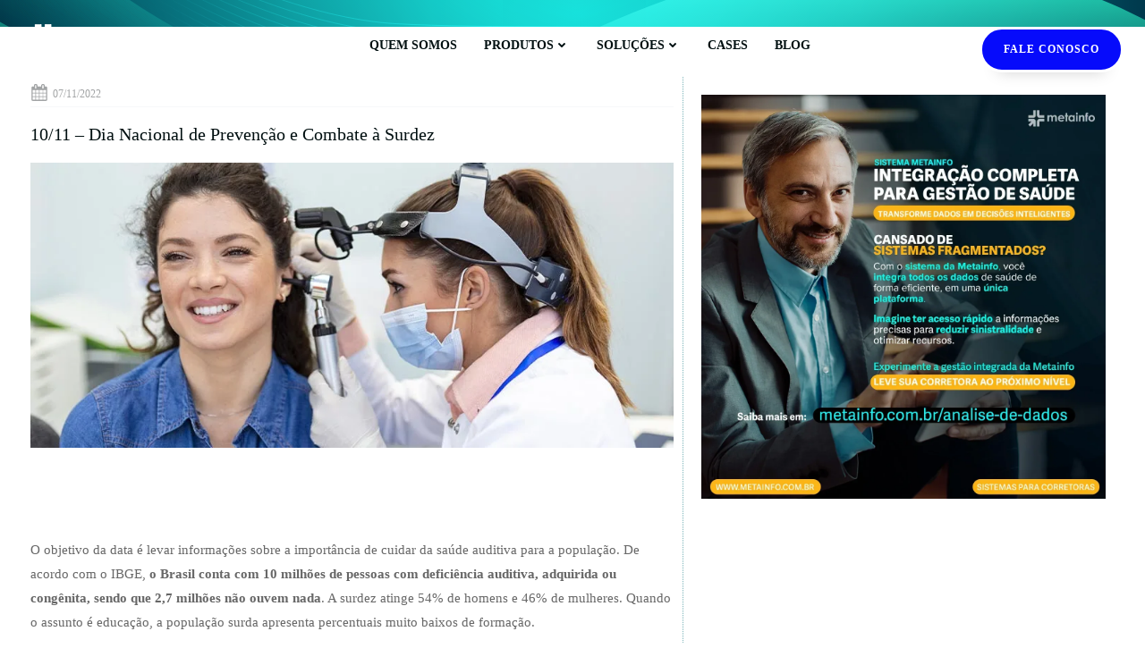

--- FILE ---
content_type: text/html; charset=UTF-8
request_url: https://metainfo.com.br/10-11-dia-nacional-de-prevencao-e-combate-a-surdez/
body_size: 47314
content:
<!DOCTYPE html><html lang="pt-BR"><head><script data-no-optimize="1">var litespeed_docref=sessionStorage.getItem("litespeed_docref");litespeed_docref&&(Object.defineProperty(document,"referrer",{get:function(){return litespeed_docref}}),sessionStorage.removeItem("litespeed_docref"));</script> <meta charset="UTF-8"><meta name="viewport" content="width=device-width, initial-scale=1"><link rel="profile" href="http://gmpg.org/xfn/11"><meta name='robots' content='index, follow, max-image-preview:large, max-snippet:-1, max-video-preview:-1' /> <script data-cfasync="false" data-pagespeed-no-defer>var gtm4wp_datalayer_name = "dataLayer";
	var dataLayer = dataLayer || [];</script> <meta name="google-site-verification" content="NJZHa13tI9ovrCEtGCXVHFeVU9HYCE0ok1ljnqE_Aew" /> <script data-cfasync="false" data-pagespeed-no-defer>window.dataLayerPYS = window.dataLayerPYS || [];</script> <title>10/11 - Dia Nacional de Prevenção e Combate à Surdez - Metainfo</title><link rel="canonical" href="https://metainfo.com.br/10-11-dia-nacional-de-prevencao-e-combate-a-surdez/" /> <script type="application/ld+json" class="yoast-schema-graph">{"@context":"https://schema.org","@graph":[{"@type":"Article","@id":"https://metainfo.com.br/10-11-dia-nacional-de-prevencao-e-combate-a-surdez/#article","isPartOf":{"@id":"https://metainfo.com.br/10-11-dia-nacional-de-prevencao-e-combate-a-surdez/"},"author":{"name":"Gestão Medica","@id":"https://metainfo.com.br/#/schema/person/94670b5bfd1cf89f8d82a3e46420a623"},"headline":"10/11 &#8211; Dia Nacional de Prevenção e Combate à Surdez","datePublished":"2022-11-07T08:57:42+00:00","dateModified":"2023-09-14T10:55:07+00:00","mainEntityOfPage":{"@id":"https://metainfo.com.br/10-11-dia-nacional-de-prevencao-e-combate-a-surdez/"},"wordCount":916,"publisher":{"@id":"https://metainfo.com.br/#organization"},"image":{"@id":"https://metainfo.com.br/10-11-dia-nacional-de-prevencao-e-combate-a-surdez/#primaryimage"},"thumbnailUrl":"https://i0.wp.com/metainfo.com.br/wp-content/uploads/2022/11/img-artigo-surdez-jpg.webp?fit=900%2C400&ssl=1","articleSection":["Tecnologia e Dados em Saúde"],"inLanguage":"pt-BR"},{"@type":"WebPage","@id":"https://metainfo.com.br/10-11-dia-nacional-de-prevencao-e-combate-a-surdez/","url":"https://metainfo.com.br/10-11-dia-nacional-de-prevencao-e-combate-a-surdez/","name":"10/11 - Dia Nacional de Prevenção e Combate à Surdez - Metainfo","isPartOf":{"@id":"https://metainfo.com.br/#website"},"primaryImageOfPage":{"@id":"https://metainfo.com.br/10-11-dia-nacional-de-prevencao-e-combate-a-surdez/#primaryimage"},"image":{"@id":"https://metainfo.com.br/10-11-dia-nacional-de-prevencao-e-combate-a-surdez/#primaryimage"},"thumbnailUrl":"https://i0.wp.com/metainfo.com.br/wp-content/uploads/2022/11/img-artigo-surdez-jpg.webp?fit=900%2C400&ssl=1","datePublished":"2022-11-07T08:57:42+00:00","dateModified":"2023-09-14T10:55:07+00:00","breadcrumb":{"@id":"https://metainfo.com.br/10-11-dia-nacional-de-prevencao-e-combate-a-surdez/#breadcrumb"},"inLanguage":"pt-BR","potentialAction":[{"@type":"ReadAction","target":["https://metainfo.com.br/10-11-dia-nacional-de-prevencao-e-combate-a-surdez/"]}]},{"@type":"ImageObject","inLanguage":"pt-BR","@id":"https://metainfo.com.br/10-11-dia-nacional-de-prevencao-e-combate-a-surdez/#primaryimage","url":"https://i0.wp.com/metainfo.com.br/wp-content/uploads/2022/11/img-artigo-surdez-jpg.webp?fit=900%2C400&ssl=1","contentUrl":"https://i0.wp.com/metainfo.com.br/wp-content/uploads/2022/11/img-artigo-surdez-jpg.webp?fit=900%2C400&ssl=1","width":900,"height":400},{"@type":"BreadcrumbList","@id":"https://metainfo.com.br/10-11-dia-nacional-de-prevencao-e-combate-a-surdez/#breadcrumb","itemListElement":[{"@type":"ListItem","position":1,"name":"Início","item":"https://metainfo.com.br/"},{"@type":"ListItem","position":2,"name":"Blog","item":"https://metainfo.com.br/blog/"},{"@type":"ListItem","position":3,"name":"10/11 &#8211; Dia Nacional de Prevenção e Combate à Surdez"}]},{"@type":"WebSite","@id":"https://metainfo.com.br/#website","url":"https://metainfo.com.br/","name":"Metainfo","description":"Gerenciamento de dados e gestão de risco em saúde","publisher":{"@id":"https://metainfo.com.br/#organization"},"alternateName":"Metainfo","potentialAction":[{"@type":"SearchAction","target":{"@type":"EntryPoint","urlTemplate":"https://metainfo.com.br/?s={search_term_string}"},"query-input":{"@type":"PropertyValueSpecification","valueRequired":true,"valueName":"search_term_string"}}],"inLanguage":"pt-BR"},{"@type":"Organization","@id":"https://metainfo.com.br/#organization","name":"Metainfo","alternateName":"Metainfo","url":"https://metainfo.com.br/","logo":{"@type":"ImageObject","inLanguage":"pt-BR","@id":"https://metainfo.com.br/#/schema/logo/image/","url":"https://i0.wp.com/metainfo.com.br/wp-content/uploads/2023/09/marca-metainfo-yoast-jpg.webp?fit=696%2C696&ssl=1","contentUrl":"https://i0.wp.com/metainfo.com.br/wp-content/uploads/2023/09/marca-metainfo-yoast-jpg.webp?fit=696%2C696&ssl=1","width":696,"height":696,"caption":"Metainfo"},"image":{"@id":"https://metainfo.com.br/#/schema/logo/image/"},"sameAs":["https://www.facebook.com/metainfo","https://www.instagram.com/metainfosaude/","https://www.linkedin.com/company/metainfosaude","https://www.youtube.com/@metainfo-gestaoderiscoemsa6653"]},{"@type":"Person","@id":"https://metainfo.com.br/#/schema/person/94670b5bfd1cf89f8d82a3e46420a623","name":"Gestão Medica","image":{"@type":"ImageObject","inLanguage":"pt-BR","@id":"https://metainfo.com.br/#/schema/person/image/","url":"https://metainfo.com.br/wp-content/litespeed/avatar/4b41857ff9d89d14078a82b8c0332997.jpg?ver=1768915162","contentUrl":"https://metainfo.com.br/wp-content/litespeed/avatar/4b41857ff9d89d14078a82b8c0332997.jpg?ver=1768915162","caption":"Gestão Medica"}}]}</script>  <script type='application/javascript'  id='pys-version-script'>console.log('PixelYourSite Free version 11.1.5.2');</script> <link rel='dns-prefetch' href='//www.googletagmanager.com' /><link rel='dns-prefetch' href='//stats.wp.com' /><link rel='dns-prefetch' href='//fonts.googleapis.com' /><link rel='preconnect' href='//i0.wp.com' /><link rel='preconnect' href='//c0.wp.com' /><link rel="alternate" type="application/rss+xml" title="Feed para Metainfo &raquo;" href="https://metainfo.com.br/feed/" /><link rel="alternate" type="application/rss+xml" title="Feed de comentários para Metainfo &raquo;" href="https://metainfo.com.br/comments/feed/" /><link rel="alternate" type="application/rss+xml" title="Feed de comentários para Metainfo &raquo; 10/11 &#8211; Dia Nacional de Prevenção e Combate à Surdez" href="https://metainfo.com.br/10-11-dia-nacional-de-prevencao-e-combate-a-surdez/feed/" /><link rel="alternate" title="oEmbed (JSON)" type="application/json+oembed" href="https://metainfo.com.br/wp-json/oembed/1.0/embed?url=https%3A%2F%2Fmetainfo.com.br%2F10-11-dia-nacional-de-prevencao-e-combate-a-surdez%2F" /><link rel="alternate" title="oEmbed (XML)" type="text/xml+oembed" href="https://metainfo.com.br/wp-json/oembed/1.0/embed?url=https%3A%2F%2Fmetainfo.com.br%2F10-11-dia-nacional-de-prevencao-e-combate-a-surdez%2F&#038;format=xml" /><style id='wp-img-auto-sizes-contain-inline-css' type='text/css'>img:is([sizes=auto i],[sizes^="auto," i]){contain-intrinsic-size:3000px 1500px}
/*# sourceURL=wp-img-auto-sizes-contain-inline-css */</style><link data-optimized="2" rel="stylesheet" href="https://metainfo.com.br/wp-content/litespeed/css/595f16c886437c9c087ca10f42c6a887.css?ver=4e78f" /><link rel='stylesheet' id='jetpack_related-posts-css' href='https://c0.wp.com/p/jetpack/15.4/modules/related-posts/related-posts.css' type='text/css' media='all' /><style id='extend-builder-css-inline-css' type='text/css'>/* page css */
/* part css : theme-shapes */
.colibri-shape-circles {
background-image:url('https://metainfo.com.br/wp-content/themes/colibri-wp/resources/images/header-shapes/circles.png')
}
.colibri-shape-10degree-stripes {
background-image:url('https://metainfo.com.br/wp-content/themes/colibri-wp/resources/images/header-shapes/10degree-stripes.png')
}
.colibri-shape-rounded-squares-blue {
background-image:url('https://metainfo.com.br/wp-content/themes/colibri-wp/resources/images/header-shapes/rounded-squares-blue.png')
}
.colibri-shape-many-rounded-squares-blue {
background-image:url('https://metainfo.com.br/wp-content/themes/colibri-wp/resources/images/header-shapes/many-rounded-squares-blue.png')
}
.colibri-shape-two-circles {
background-image:url('https://metainfo.com.br/wp-content/themes/colibri-wp/resources/images/header-shapes/two-circles.png')
}
.colibri-shape-circles-2 {
background-image:url('https://metainfo.com.br/wp-content/themes/colibri-wp/resources/images/header-shapes/circles-2.png')
}
.colibri-shape-circles-3 {
background-image:url('https://metainfo.com.br/wp-content/themes/colibri-wp/resources/images/header-shapes/circles-3.png')
}
.colibri-shape-circles-gradient {
background-image:url('https://metainfo.com.br/wp-content/themes/colibri-wp/resources/images/header-shapes/circles-gradient.png')
}
.colibri-shape-circles-white-gradient {
background-image:url('https://metainfo.com.br/wp-content/themes/colibri-wp/resources/images/header-shapes/circles-white-gradient.png')
}
.colibri-shape-waves {
background-image:url('https://metainfo.com.br/wp-content/themes/colibri-wp/resources/images/header-shapes/waves.png')
}
.colibri-shape-waves-inverted {
background-image:url('https://metainfo.com.br/wp-content/themes/colibri-wp/resources/images/header-shapes/waves-inverted.png')
}
.colibri-shape-dots {
background-image:url('https://metainfo.com.br/wp-content/themes/colibri-wp/resources/images/header-shapes/dots.png')
}
.colibri-shape-left-tilted-lines {
background-image:url('https://metainfo.com.br/wp-content/themes/colibri-wp/resources/images/header-shapes/left-tilted-lines.png')
}
.colibri-shape-right-tilted-lines {
background-image:url('https://metainfo.com.br/wp-content/themes/colibri-wp/resources/images/header-shapes/right-tilted-lines.png')
}
.colibri-shape-right-tilted-strips {
background-image:url('https://metainfo.com.br/wp-content/themes/colibri-wp/resources/images/header-shapes/right-tilted-strips.png')
}
/* part css : theme */

.h-y-container > *:not(:last-child), .h-x-container-inner > * {
  margin-bottom: 20px;
}
.h-x-container-inner, .h-column__content > .h-x-container > *:last-child {
  margin-bottom: -20px;
}
.h-x-container-inner > * {
  padding-left: 10px;
  padding-right: 10px;
}
.h-x-container-inner {
  margin-left: -10px;
  margin-right: -10px;
}
[class*=style-], [class*=local-style-], .h-global-transition, .h-global-transition-all, .h-global-transition-all * {
  transition-duration: 1s;
}
.wp-block-button .wp-block-button__link:not(.has-background),.wp-block-file .wp-block-file__button {
  background-color: rgb(3, 145, 145);
  background-image: none;
}
.wp-block-button .wp-block-button__link:not(.has-background):hover,.wp-block-button .wp-block-button__link:not(.has-background):focus,.wp-block-button .wp-block-button__link:not(.has-background):active,.wp-block-file .wp-block-file__button:hover,.wp-block-file .wp-block-file__button:focus,.wp-block-file .wp-block-file__button:active {
  background-color: rgb(3, 145, 145);
  background-image: none;
}
.wp-block-button.is-style-outline .wp-block-button__link:not(.has-background) {
  color: rgb(3, 145, 145);
  background-color: transparent;
  background-image: none;
  border-top-width: 2px;
  border-top-color: rgb(3, 145, 145);
  border-top-style: solid;
  border-right-width: 2px;
  border-right-color: rgb(3, 145, 145);
  border-right-style: solid;
  border-bottom-width: 2px;
  border-bottom-color: rgb(3, 145, 145);
  border-bottom-style: solid;
  border-left-width: 2px;
  border-left-color: rgb(3, 145, 145);
  border-left-style: solid;
}
.wp-block-button.is-style-outline .wp-block-button__link:not(.has-background):hover,.wp-block-button.is-style-outline .wp-block-button__link:not(.has-background):focus,.wp-block-button.is-style-outline .wp-block-button__link:not(.has-background):active {
  color: #fff;
  background-color: rgb(3, 145, 145);
  background-image: none;
}
.has-background-color,*[class^="wp-block-"].is-style-solid-color {
  background-color: rgb(3, 145, 145);
  background-image: none;
}
.has-colibri-color-1-background-color {
  background-color: rgb(3, 145, 145);
  background-image: none;
}
.wp-block-button .wp-block-button__link.has-colibri-color-1-background-color {
  background-color: rgb(3, 145, 145);
  background-image: none;
}
.wp-block-button .wp-block-button__link.has-colibri-color-1-background-color:hover,.wp-block-button .wp-block-button__link.has-colibri-color-1-background-color:focus,.wp-block-button .wp-block-button__link.has-colibri-color-1-background-color:active {
  background-color: rgb(3, 145, 145);
  background-image: none;
}
.wp-block-button.is-style-outline .wp-block-button__link.has-colibri-color-1-background-color {
  color: rgb(3, 145, 145);
  background-color: transparent;
  background-image: none;
  border-top-width: 2px;
  border-top-color: rgb(3, 145, 145);
  border-top-style: solid;
  border-right-width: 2px;
  border-right-color: rgb(3, 145, 145);
  border-right-style: solid;
  border-bottom-width: 2px;
  border-bottom-color: rgb(3, 145, 145);
  border-bottom-style: solid;
  border-left-width: 2px;
  border-left-color: rgb(3, 145, 145);
  border-left-style: solid;
}
.wp-block-button.is-style-outline .wp-block-button__link.has-colibri-color-1-background-color:hover,.wp-block-button.is-style-outline .wp-block-button__link.has-colibri-color-1-background-color:focus,.wp-block-button.is-style-outline .wp-block-button__link.has-colibri-color-1-background-color:active {
  color: #fff;
  background-color: rgb(3, 145, 145);
  background-image: none;
}
*[class^="wp-block-"].has-colibri-color-1-background-color,*[class^="wp-block-"] .has-colibri-color-1-background-color,*[class^="wp-block-"].is-style-solid-color.has-colibri-color-1-color,*[class^="wp-block-"].is-style-solid-color blockquote.has-colibri-color-1-color,*[class^="wp-block-"].is-style-solid-color blockquote.has-colibri-color-1-color p {
  background-color: rgb(3, 145, 145);
  background-image: none;
}
.has-colibri-color-1-color {
  color: rgb(3, 145, 145);
}
.has-colibri-color-2-background-color {
  background-color: #c80045;
  background-image: none;
}
.wp-block-button .wp-block-button__link.has-colibri-color-2-background-color {
  background-color: #c80045;
  background-image: none;
}
.wp-block-button .wp-block-button__link.has-colibri-color-2-background-color:hover,.wp-block-button .wp-block-button__link.has-colibri-color-2-background-color:focus,.wp-block-button .wp-block-button__link.has-colibri-color-2-background-color:active {
  background-color: rgb(115, 0, 40);
  background-image: none;
}
.wp-block-button.is-style-outline .wp-block-button__link.has-colibri-color-2-background-color {
  color: #c80045;
  background-color: transparent;
  background-image: none;
  border-top-width: 2px;
  border-top-color: #c80045;
  border-top-style: solid;
  border-right-width: 2px;
  border-right-color: #c80045;
  border-right-style: solid;
  border-bottom-width: 2px;
  border-bottom-color: #c80045;
  border-bottom-style: solid;
  border-left-width: 2px;
  border-left-color: #c80045;
  border-left-style: solid;
}
.wp-block-button.is-style-outline .wp-block-button__link.has-colibri-color-2-background-color:hover,.wp-block-button.is-style-outline .wp-block-button__link.has-colibri-color-2-background-color:focus,.wp-block-button.is-style-outline .wp-block-button__link.has-colibri-color-2-background-color:active {
  color: #fff;
  background-color: #c80045;
  background-image: none;
}
*[class^="wp-block-"].has-colibri-color-2-background-color,*[class^="wp-block-"] .has-colibri-color-2-background-color,*[class^="wp-block-"].is-style-solid-color.has-colibri-color-2-color,*[class^="wp-block-"].is-style-solid-color blockquote.has-colibri-color-2-color,*[class^="wp-block-"].is-style-solid-color blockquote.has-colibri-color-2-color p {
  background-color: #c80045;
  background-image: none;
}
.has-colibri-color-2-color {
  color: #c80045;
}
.has-colibri-color-3-background-color {
  background-color: #f86e00;
  background-image: none;
}
.wp-block-button .wp-block-button__link.has-colibri-color-3-background-color {
  background-color: #f86e00;
  background-image: none;
}
.wp-block-button .wp-block-button__link.has-colibri-color-3-background-color:hover,.wp-block-button .wp-block-button__link.has-colibri-color-3-background-color:focus,.wp-block-button .wp-block-button__link.has-colibri-color-3-background-color:active {
  background-color: rgb(163, 72, 0);
  background-image: none;
}
.wp-block-button.is-style-outline .wp-block-button__link.has-colibri-color-3-background-color {
  color: #f86e00;
  background-color: transparent;
  background-image: none;
  border-top-width: 2px;
  border-top-color: #f86e00;
  border-top-style: solid;
  border-right-width: 2px;
  border-right-color: #f86e00;
  border-right-style: solid;
  border-bottom-width: 2px;
  border-bottom-color: #f86e00;
  border-bottom-style: solid;
  border-left-width: 2px;
  border-left-color: #f86e00;
  border-left-style: solid;
}
.wp-block-button.is-style-outline .wp-block-button__link.has-colibri-color-3-background-color:hover,.wp-block-button.is-style-outline .wp-block-button__link.has-colibri-color-3-background-color:focus,.wp-block-button.is-style-outline .wp-block-button__link.has-colibri-color-3-background-color:active {
  color: #fff;
  background-color: #f86e00;
  background-image: none;
}
*[class^="wp-block-"].has-colibri-color-3-background-color,*[class^="wp-block-"] .has-colibri-color-3-background-color,*[class^="wp-block-"].is-style-solid-color.has-colibri-color-3-color,*[class^="wp-block-"].is-style-solid-color blockquote.has-colibri-color-3-color,*[class^="wp-block-"].is-style-solid-color blockquote.has-colibri-color-3-color p {
  background-color: #f86e00;
  background-image: none;
}
.has-colibri-color-3-color {
  color: #f86e00;
}
.has-colibri-color-4-background-color {
  background-color: #ffc200;
  background-image: none;
}
.wp-block-button .wp-block-button__link.has-colibri-color-4-background-color {
  background-color: #ffc200;
  background-image: none;
}
.wp-block-button .wp-block-button__link.has-colibri-color-4-background-color:hover,.wp-block-button .wp-block-button__link.has-colibri-color-4-background-color:focus,.wp-block-button .wp-block-button__link.has-colibri-color-4-background-color:active {
  background-color: rgb(170, 129, 0);
  background-image: none;
}
.wp-block-button.is-style-outline .wp-block-button__link.has-colibri-color-4-background-color {
  color: #ffc200;
  background-color: transparent;
  background-image: none;
  border-top-width: 2px;
  border-top-color: #ffc200;
  border-top-style: solid;
  border-right-width: 2px;
  border-right-color: #ffc200;
  border-right-style: solid;
  border-bottom-width: 2px;
  border-bottom-color: #ffc200;
  border-bottom-style: solid;
  border-left-width: 2px;
  border-left-color: #ffc200;
  border-left-style: solid;
}
.wp-block-button.is-style-outline .wp-block-button__link.has-colibri-color-4-background-color:hover,.wp-block-button.is-style-outline .wp-block-button__link.has-colibri-color-4-background-color:focus,.wp-block-button.is-style-outline .wp-block-button__link.has-colibri-color-4-background-color:active {
  color: #fff;
  background-color: #ffc200;
  background-image: none;
}
*[class^="wp-block-"].has-colibri-color-4-background-color,*[class^="wp-block-"] .has-colibri-color-4-background-color,*[class^="wp-block-"].is-style-solid-color.has-colibri-color-4-color,*[class^="wp-block-"].is-style-solid-color blockquote.has-colibri-color-4-color,*[class^="wp-block-"].is-style-solid-color blockquote.has-colibri-color-4-color p {
  background-color: #ffc200;
  background-image: none;
}
.has-colibri-color-4-color {
  color: #ffc200;
}
.has-colibri-color-5-background-color {
  background-color: #f6f8fa;
  background-image: none;
}
.wp-block-button .wp-block-button__link.has-colibri-color-5-background-color {
  background-color: #f6f8fa;
  background-image: none;
}
.wp-block-button .wp-block-button__link.has-colibri-color-5-background-color:hover,.wp-block-button .wp-block-button__link.has-colibri-color-5-background-color:focus,.wp-block-button .wp-block-button__link.has-colibri-color-5-background-color:active {
  background-color: rgb(162, 164, 165);
  background-image: none;
}
.wp-block-button.is-style-outline .wp-block-button__link.has-colibri-color-5-background-color {
  color: #f6f8fa;
  background-color: transparent;
  background-image: none;
  border-top-width: 2px;
  border-top-color: #f6f8fa;
  border-top-style: solid;
  border-right-width: 2px;
  border-right-color: #f6f8fa;
  border-right-style: solid;
  border-bottom-width: 2px;
  border-bottom-color: #f6f8fa;
  border-bottom-style: solid;
  border-left-width: 2px;
  border-left-color: #f6f8fa;
  border-left-style: solid;
}
.wp-block-button.is-style-outline .wp-block-button__link.has-colibri-color-5-background-color:hover,.wp-block-button.is-style-outline .wp-block-button__link.has-colibri-color-5-background-color:focus,.wp-block-button.is-style-outline .wp-block-button__link.has-colibri-color-5-background-color:active {
  color: #fff;
  background-color: #f6f8fa;
  background-image: none;
}
*[class^="wp-block-"].has-colibri-color-5-background-color,*[class^="wp-block-"] .has-colibri-color-5-background-color,*[class^="wp-block-"].is-style-solid-color.has-colibri-color-5-color,*[class^="wp-block-"].is-style-solid-color blockquote.has-colibri-color-5-color,*[class^="wp-block-"].is-style-solid-color blockquote.has-colibri-color-5-color p {
  background-color: #f6f8fa;
  background-image: none;
}
.has-colibri-color-5-color {
  color: #f6f8fa;
}
.has-colibri-color-6-background-color {
  background-color: #470037;
  background-image: none;
}
.wp-block-button .wp-block-button__link.has-colibri-color-6-background-color {
  background-color: #470037;
  background-image: none;
}
.wp-block-button .wp-block-button__link.has-colibri-color-6-background-color:hover,.wp-block-button .wp-block-button__link.has-colibri-color-6-background-color:focus,.wp-block-button .wp-block-button__link.has-colibri-color-6-background-color:active {
  background-color: rgb(71, 24, 60);
  background-image: none;
}
.wp-block-button.is-style-outline .wp-block-button__link.has-colibri-color-6-background-color {
  color: #470037;
  background-color: transparent;
  background-image: none;
  border-top-width: 2px;
  border-top-color: #470037;
  border-top-style: solid;
  border-right-width: 2px;
  border-right-color: #470037;
  border-right-style: solid;
  border-bottom-width: 2px;
  border-bottom-color: #470037;
  border-bottom-style: solid;
  border-left-width: 2px;
  border-left-color: #470037;
  border-left-style: solid;
}
.wp-block-button.is-style-outline .wp-block-button__link.has-colibri-color-6-background-color:hover,.wp-block-button.is-style-outline .wp-block-button__link.has-colibri-color-6-background-color:focus,.wp-block-button.is-style-outline .wp-block-button__link.has-colibri-color-6-background-color:active {
  color: #fff;
  background-color: #470037;
  background-image: none;
}
*[class^="wp-block-"].has-colibri-color-6-background-color,*[class^="wp-block-"] .has-colibri-color-6-background-color,*[class^="wp-block-"].is-style-solid-color.has-colibri-color-6-color,*[class^="wp-block-"].is-style-solid-color blockquote.has-colibri-color-6-color,*[class^="wp-block-"].is-style-solid-color blockquote.has-colibri-color-6-color p {
  background-color: #470037;
  background-image: none;
}
.has-colibri-color-6-color {
  color: #470037;
}
#colibri .woocommerce-store-notice,#colibri.woocommerce .content .h-section input[type=submit],#colibri.woocommerce-page  .content .h-section  input[type=button],#colibri.woocommerce .content .h-section  input[type=button],#colibri.woocommerce-page  .content .h-section .button,#colibri.woocommerce .content .h-section .button,#colibri.woocommerce-page  .content .h-section  a.button,#colibri.woocommerce .content .h-section  a.button,#colibri.woocommerce-page  .content .h-section button.button,#colibri.woocommerce .content .h-section button.button,#colibri.woocommerce-page  .content .h-section input.button,#colibri.woocommerce .content .h-section input.button,#colibri.woocommerce-page  .content .h-section input#submit,#colibri.woocommerce .content .h-section input#submit,#colibri.woocommerce-page  .content .h-section a.added_to_cart,#colibri.woocommerce .content .h-section a.added_to_cart,#colibri.woocommerce-page  .content .h-section .ui-slider-range,#colibri.woocommerce .content .h-section .ui-slider-range,#colibri.woocommerce-page  .content .h-section .ui-slider-handle,#colibri.woocommerce .content .h-section .ui-slider-handle,#colibri.woocommerce-page  .content .h-section .wc-block-cart__submit-button,#colibri.woocommerce .content .h-section .wc-block-cart__submit-button,#colibri.woocommerce-page  .content .h-section .wc-block-components-checkout-place-order-button,#colibri.woocommerce .content .h-section .wc-block-components-checkout-place-order-button {
  background-color: rgb(3, 145, 145);
  background-image: none;
  border-top-width: 0px;
  border-top-color: rgb(3, 145, 145);
  border-top-style: solid;
  border-right-width: 0px;
  border-right-color: rgb(3, 145, 145);
  border-right-style: solid;
  border-bottom-width: 0px;
  border-bottom-color: rgb(3, 145, 145);
  border-bottom-style: solid;
  border-left-width: 0px;
  border-left-color: rgb(3, 145, 145);
  border-left-style: solid;
}
#colibri .woocommerce-store-notice:hover,#colibri .woocommerce-store-notice:focus,#colibri .woocommerce-store-notice:active,#colibri.woocommerce .content .h-section input[type=submit]:hover,#colibri.woocommerce .content .h-section input[type=submit]:focus,#colibri.woocommerce .content .h-section input[type=submit]:active,#colibri.woocommerce-page  .content .h-section  input[type=button]:hover,#colibri.woocommerce-page  .content .h-section  input[type=button]:focus,#colibri.woocommerce-page  .content .h-section  input[type=button]:active,#colibri.woocommerce .content .h-section  input[type=button]:hover,#colibri.woocommerce .content .h-section  input[type=button]:focus,#colibri.woocommerce .content .h-section  input[type=button]:active,#colibri.woocommerce-page  .content .h-section .button:hover,#colibri.woocommerce-page  .content .h-section .button:focus,#colibri.woocommerce-page  .content .h-section .button:active,#colibri.woocommerce .content .h-section .button:hover,#colibri.woocommerce .content .h-section .button:focus,#colibri.woocommerce .content .h-section .button:active,#colibri.woocommerce-page  .content .h-section  a.button:hover,#colibri.woocommerce-page  .content .h-section  a.button:focus,#colibri.woocommerce-page  .content .h-section  a.button:active,#colibri.woocommerce .content .h-section  a.button:hover,#colibri.woocommerce .content .h-section  a.button:focus,#colibri.woocommerce .content .h-section  a.button:active,#colibri.woocommerce-page  .content .h-section button.button:hover,#colibri.woocommerce-page  .content .h-section button.button:focus,#colibri.woocommerce-page  .content .h-section button.button:active,#colibri.woocommerce .content .h-section button.button:hover,#colibri.woocommerce .content .h-section button.button:focus,#colibri.woocommerce .content .h-section button.button:active,#colibri.woocommerce-page  .content .h-section input.button:hover,#colibri.woocommerce-page  .content .h-section input.button:focus,#colibri.woocommerce-page  .content .h-section input.button:active,#colibri.woocommerce .content .h-section input.button:hover,#colibri.woocommerce .content .h-section input.button:focus,#colibri.woocommerce .content .h-section input.button:active,#colibri.woocommerce-page  .content .h-section input#submit:hover,#colibri.woocommerce-page  .content .h-section input#submit:focus,#colibri.woocommerce-page  .content .h-section input#submit:active,#colibri.woocommerce .content .h-section input#submit:hover,#colibri.woocommerce .content .h-section input#submit:focus,#colibri.woocommerce .content .h-section input#submit:active,#colibri.woocommerce-page  .content .h-section a.added_to_cart:hover,#colibri.woocommerce-page  .content .h-section a.added_to_cart:focus,#colibri.woocommerce-page  .content .h-section a.added_to_cart:active,#colibri.woocommerce .content .h-section a.added_to_cart:hover,#colibri.woocommerce .content .h-section a.added_to_cart:focus,#colibri.woocommerce .content .h-section a.added_to_cart:active,#colibri.woocommerce-page  .content .h-section .ui-slider-range:hover,#colibri.woocommerce-page  .content .h-section .ui-slider-range:focus,#colibri.woocommerce-page  .content .h-section .ui-slider-range:active,#colibri.woocommerce .content .h-section .ui-slider-range:hover,#colibri.woocommerce .content .h-section .ui-slider-range:focus,#colibri.woocommerce .content .h-section .ui-slider-range:active,#colibri.woocommerce-page  .content .h-section .ui-slider-handle:hover,#colibri.woocommerce-page  .content .h-section .ui-slider-handle:focus,#colibri.woocommerce-page  .content .h-section .ui-slider-handle:active,#colibri.woocommerce .content .h-section .ui-slider-handle:hover,#colibri.woocommerce .content .h-section .ui-slider-handle:focus,#colibri.woocommerce .content .h-section .ui-slider-handle:active,#colibri.woocommerce-page  .content .h-section .wc-block-cart__submit-button:hover,#colibri.woocommerce-page  .content .h-section .wc-block-cart__submit-button:focus,#colibri.woocommerce-page  .content .h-section .wc-block-cart__submit-button:active,#colibri.woocommerce .content .h-section .wc-block-cart__submit-button:hover,#colibri.woocommerce .content .h-section .wc-block-cart__submit-button:focus,#colibri.woocommerce .content .h-section .wc-block-cart__submit-button:active,#colibri.woocommerce-page  .content .h-section .wc-block-components-checkout-place-order-button:hover,#colibri.woocommerce-page  .content .h-section .wc-block-components-checkout-place-order-button:focus,#colibri.woocommerce-page  .content .h-section .wc-block-components-checkout-place-order-button:active,#colibri.woocommerce .content .h-section .wc-block-components-checkout-place-order-button:hover,#colibri.woocommerce .content .h-section .wc-block-components-checkout-place-order-button:focus,#colibri.woocommerce .content .h-section .wc-block-components-checkout-place-order-button:active {
  background-color: rgb(3, 145, 145);
  background-image: none;
  border-top-width: 0px;
  border-top-color: rgb(3, 145, 145);
  border-top-style: solid;
  border-right-width: 0px;
  border-right-color: rgb(3, 145, 145);
  border-right-style: solid;
  border-bottom-width: 0px;
  border-bottom-color: rgb(3, 145, 145);
  border-bottom-style: solid;
  border-left-width: 0px;
  border-left-color: rgb(3, 145, 145);
  border-left-style: solid;
}
#colibri.woocommerce-page  .content .h-section .star-rating::before,#colibri.woocommerce .content .h-section .star-rating::before,#colibri.woocommerce-page  .content .h-section .star-rating span::before,#colibri.woocommerce .content .h-section .star-rating span::before {
  color: rgb(3, 145, 145);
}
#colibri.woocommerce-page  .content .h-section .price,#colibri.woocommerce .content .h-section .price {
  color: rgb(3, 145, 145);
}
#colibri.woocommerce-page  .content .h-section .price del,#colibri.woocommerce .content .h-section .price del {
  color: rgb(5, 230, 230);
}
#colibri.woocommerce-page  .content .h-section .onsale,#colibri.woocommerce .content .h-section .onsale {
  background-color: rgb(3, 145, 145);
  background-image: none;
}
#colibri.woocommerce-page  .content .h-section .onsale:hover,#colibri.woocommerce-page  .content .h-section .onsale:focus,#colibri.woocommerce-page  .content .h-section .onsale:active,#colibri.woocommerce .content .h-section .onsale:hover,#colibri.woocommerce .content .h-section .onsale:focus,#colibri.woocommerce .content .h-section .onsale:active {
  background-color: rgb(3, 145, 145);
  background-image: none;
}
#colibri.woocommerce ul.products li.product h2:hover {
  color: rgb(3, 145, 145);
}
#colibri.woocommerce-page  .content .h-section .woocommerce-pagination .page-numbers.current,#colibri.woocommerce .content .h-section .woocommerce-pagination .page-numbers.current,#colibri.woocommerce-page  .content .h-section .woocommerce-pagination a.page-numbers:hover,#colibri.woocommerce .content .h-section .woocommerce-pagination a.page-numbers:hover {
  background-color: rgb(3, 145, 145);
  background-image: none;
}
#colibri.woocommerce-page  .content .h-section .comment-form-rating .stars a,#colibri.woocommerce .content .h-section .comment-form-rating .stars a {
  color: rgb(3, 145, 145);
}
.h-section-global-spacing {
  padding-top: 90px;
  padding-bottom: 90px;
}
#colibri .colibri-language-switcher {
  background-color: white;
  background-image: none;
  top: 80px;
  border-top-width: 0px;
  border-top-style: none;
  border-top-left-radius: 4px;
  border-top-right-radius: 0px;
  border-right-width: 0px;
  border-right-style: none;
  border-bottom-width: 0px;
  border-bottom-style: none;
  border-bottom-left-radius: 4px;
  border-bottom-right-radius: 0px;
  border-left-width: 0px;
  border-left-style: none;
}
#colibri .colibri-language-switcher .lang-item {
  padding-top: 14px;
  padding-right: 18px;
  padding-bottom: 14px;
  padding-left: 18px;
}
body {
  font-family: Poppins;
  font-weight: 300;
  font-size: 15px;
  line-height: 1.8;
  color: rgb(103, 103, 103);
}
body a {
  font-family: Poppins;
  font-weight: 300;
  text-decoration: underline;
  font-size: 14px;
  line-height: 1.5;
  color: rgb(0, 171, 186);
  letter-spacing: 0px;
}
body a:hover {
  color: rgb(75, 195, 238);
}
body a:visited {
  color: rgb(75, 195, 238);
}
body p {
  margin-bottom: 16px;
  font-family: Poppins;
  font-weight: 300;
  font-size: 15px;
  line-height: 1.8;
  color: rgb(103, 103, 103);
}
body .h-lead p {
  margin-bottom: 16px;
  font-family: Poppins;
  font-weight: 300;
  font-size: 16px;
  line-height: 1.7;
  color: rgb(79, 79, 80);
}
body blockquote p {
  margin-bottom: 16px;
  font-family: Playfair Display;
  font-weight: 400;
  font-size: 16px;
  line-height: 1.6;
  color: rgb(115, 0, 40);
}
body h1 {
  margin-bottom: 16px;
  font-family: Poppins;
  font-weight: 600;
  font-size: 2.3em;
  line-height: 1.26;
  color: rgb(79, 79, 80);
  letter-spacing: -1px;
}
body h2 {
  margin-bottom: 16px;
  font-family: Poppins;
  font-weight: 500;
  font-size: 1.3em;
  line-height: 1.143;
  color: rgb(0, 15, 16);
  text-transform: none;
}
body h3 {
  margin-bottom: 16px;
  font-family: Poppins;
  font-weight: 300;
  font-size: 1.2em;
  line-height: 1.25;
  color: rgb(0, 171, 186);
  text-transform: none;
}
body h4 {
  margin-bottom: 16px;
  font-family: Poppins;
  font-weight: 500;
  font-size: 1.2em;
  line-height: 1.6;
  color: rgb(75, 195, 238);
}
body h5 {
  margin-bottom: 16px;
  font-family: Poppins;
  font-weight: 500;
  font-size: 1.2em;
  line-height: 1.55;
  color: rgb(5, 230, 230);
  text-transform: uppercase;
}
body h6 {
  margin-bottom: 16px;
  font-family: Allan;
  font-weight: 400;
  font-size: 1.2em;
  line-height: 1.6;
  color: rgb(75, 195, 238);
  text-transform: none;
  letter-spacing: 0px;
}
.has-colibri-color-7-background-color {
  background-color: rgb(75, 195, 238);
  background-image: none;
}
.wp-block-button .wp-block-button__link.has-colibri-color-7-background-color {
  background-color: rgb(75, 195, 238);
  background-image: none;
}
.wp-block-button .wp-block-button__link.has-colibri-color-7-background-color:hover,.wp-block-button .wp-block-button__link.has-colibri-color-7-background-color:focus,.wp-block-button .wp-block-button__link.has-colibri-color-7-background-color:active {
  background-color: rgb(48, 125, 153);
  background-image: none;
}
.wp-block-button.is-style-outline .wp-block-button__link.has-colibri-color-7-background-color {
  color: rgb(75, 195, 238);
  background-color: transparent;
  background-image: none;
  border-top-width: 2px;
  border-top-color: rgb(75, 195, 238);
  border-top-style: solid;
  border-right-width: 2px;
  border-right-color: rgb(75, 195, 238);
  border-right-style: solid;
  border-bottom-width: 2px;
  border-bottom-color: rgb(75, 195, 238);
  border-bottom-style: solid;
  border-left-width: 2px;
  border-left-color: rgb(75, 195, 238);
  border-left-style: solid;
}
.wp-block-button.is-style-outline .wp-block-button__link.has-colibri-color-7-background-color:hover,.wp-block-button.is-style-outline .wp-block-button__link.has-colibri-color-7-background-color:focus,.wp-block-button.is-style-outline .wp-block-button__link.has-colibri-color-7-background-color:active {
  color: #fff;
  background-color: rgb(75, 195, 238);
  background-image: none;
}
*[class^="wp-block-"].has-colibri-color-7-background-color,*[class^="wp-block-"] .has-colibri-color-7-background-color,*[class^="wp-block-"].is-style-solid-color.has-colibri-color-7-color,*[class^="wp-block-"].is-style-solid-color blockquote.has-colibri-color-7-color,*[class^="wp-block-"].is-style-solid-color blockquote.has-colibri-color-7-color p {
  background-color: rgb(75, 195, 238);
  background-image: none;
}
.has-colibri-color-7-color {
  color: rgb(75, 195, 238);
}
.has-colibri-color-8-background-color {
  background-color: rgb(0, 171, 186);
  background-image: none;
}
.wp-block-button .wp-block-button__link.has-colibri-color-8-background-color {
  background-color: rgb(0, 171, 186);
  background-image: none;
}
.wp-block-button .wp-block-button__link.has-colibri-color-8-background-color:hover,.wp-block-button .wp-block-button__link.has-colibri-color-8-background-color:focus,.wp-block-button .wp-block-button__link.has-colibri-color-8-background-color:active {
  background-color: rgb(0, 93, 101);
  background-image: none;
}
.wp-block-button.is-style-outline .wp-block-button__link.has-colibri-color-8-background-color {
  color: rgb(0, 171, 186);
  background-color: transparent;
  background-image: none;
  border-top-width: 2px;
  border-top-color: rgb(0, 171, 186);
  border-top-style: solid;
  border-right-width: 2px;
  border-right-color: rgb(0, 171, 186);
  border-right-style: solid;
  border-bottom-width: 2px;
  border-bottom-color: rgb(0, 171, 186);
  border-bottom-style: solid;
  border-left-width: 2px;
  border-left-color: rgb(0, 171, 186);
  border-left-style: solid;
}
.wp-block-button.is-style-outline .wp-block-button__link.has-colibri-color-8-background-color:hover,.wp-block-button.is-style-outline .wp-block-button__link.has-colibri-color-8-background-color:focus,.wp-block-button.is-style-outline .wp-block-button__link.has-colibri-color-8-background-color:active {
  color: #fff;
  background-color: rgb(0, 171, 186);
  background-image: none;
}
*[class^="wp-block-"].has-colibri-color-8-background-color,*[class^="wp-block-"] .has-colibri-color-8-background-color,*[class^="wp-block-"].is-style-solid-color.has-colibri-color-8-color,*[class^="wp-block-"].is-style-solid-color blockquote.has-colibri-color-8-color,*[class^="wp-block-"].is-style-solid-color blockquote.has-colibri-color-8-color p {
  background-color: rgb(0, 171, 186);
  background-image: none;
}
.has-colibri-color-8-color {
  color: rgb(0, 171, 186);
}
.has-colibri-color-9-background-color {
  background-color: rgb(5, 230, 230);
  background-image: none;
}
.wp-block-button .wp-block-button__link.has-colibri-color-9-background-color {
  background-color: rgb(5, 230, 230);
  background-image: none;
}
.wp-block-button .wp-block-button__link.has-colibri-color-9-background-color:hover,.wp-block-button .wp-block-button__link.has-colibri-color-9-background-color:focus,.wp-block-button .wp-block-button__link.has-colibri-color-9-background-color:active {
  background-color: rgb(3, 145, 145);
  background-image: none;
}
.wp-block-button.is-style-outline .wp-block-button__link.has-colibri-color-9-background-color {
  color: rgb(5, 230, 230);
  background-color: transparent;
  background-image: none;
  border-top-width: 2px;
  border-top-color: rgb(5, 230, 230);
  border-top-style: solid;
  border-right-width: 2px;
  border-right-color: rgb(5, 230, 230);
  border-right-style: solid;
  border-bottom-width: 2px;
  border-bottom-color: rgb(5, 230, 230);
  border-bottom-style: solid;
  border-left-width: 2px;
  border-left-color: rgb(5, 230, 230);
  border-left-style: solid;
}
.wp-block-button.is-style-outline .wp-block-button__link.has-colibri-color-9-background-color:hover,.wp-block-button.is-style-outline .wp-block-button__link.has-colibri-color-9-background-color:focus,.wp-block-button.is-style-outline .wp-block-button__link.has-colibri-color-9-background-color:active {
  color: #fff;
  background-color: rgb(5, 230, 230);
  background-image: none;
}
*[class^="wp-block-"].has-colibri-color-9-background-color,*[class^="wp-block-"] .has-colibri-color-9-background-color,*[class^="wp-block-"].is-style-solid-color.has-colibri-color-9-color,*[class^="wp-block-"].is-style-solid-color blockquote.has-colibri-color-9-color,*[class^="wp-block-"].is-style-solid-color blockquote.has-colibri-color-9-color p {
  background-color: rgb(5, 230, 230);
  background-image: none;
}
.has-colibri-color-9-color {
  color: rgb(5, 230, 230);
}
 .content.colibri-main-content-single .main-section,.content.colibri-main-content-archive .main-section {
  background-color: unset;
  background-image: none;
}
 .content.colibri-main-content-single .main-section .main-row,.content.colibri-main-content-archive .main-section .main-row {
  background-color: unset;
  background-image: none;
}


@media (min-width: 768px) and (max-width: 1023px){
.h-section-global-spacing {
  padding-top: 60px;
  padding-bottom: 60px;
}

}

@media (max-width: 767px){
.h-section-global-spacing {
  padding-top: 30px;
  padding-bottom: 30px;
}
body h1 {
  font-size: 2.8em;
}
body .h-lead p {
  color: rgb(79, 79, 80);
}

}
/* part css : page */
#colibri .style-2 {
  animation-duration: 0.5s;
  padding-top: 20px;
  padding-right: 20px;
  padding-bottom: 20px;
  padding-left: 20px;
}
#colibri .h-navigation_sticky .style-2,#colibri .h-navigation_sticky.style-2 {
  background-color: #ffffff;
  background-image: none;
  padding-top: 10px;
  padding-bottom: 10px;
  box-shadow: 0px 0px 10px 0px rgba(0,0,0,0.5) ;
}
#colibri .style-4 {
  text-align: center;
  height: auto;
  min-height: unset;
}
#colibri .style-5-image {
  max-height: 70px;
}
#colibri .style-5 a,#colibri .style-5  .logo-text {
  color: #ffffff;
  font-weight: 400;
  text-decoration: none;
  font-size: 1.2em;
  letter-spacing: 0px;
}
#colibri .style-5 .logo-text {
  color: #470037;
}
#colibri .h-navigation_sticky .style-5-image,#colibri .h-navigation_sticky.style-5-image {
  max-height: 70px;
}
#colibri .h-navigation_sticky .style-5 a,#colibri .h-navigation_sticky .style-5  .logo-text,#colibri .h-navigation_sticky.style-5 a,#colibri .h-navigation_sticky.style-5  .logo-text {
  color: #000000;
  text-decoration: none;
}
#colibri .style-8 {
  text-align: center;
  height: auto;
  min-height: unset;
}
#colibri .style-9 >  div > .colibri-menu-container > ul.colibri-menu {
  justify-content: center;
}
#colibri .style-9 >  div > .colibri-menu-container > ul.colibri-menu > li {
  margin-top: 0px;
  margin-right: 15px;
  margin-bottom: 0px;
  margin-left: 15px;
  padding-top: 10px;
  padding-right: 0px;
  padding-bottom: 10px;
  padding-left: 0px;
  background-color: unset;
  background-image: none;
}
#colibri .style-9 >  div > .colibri-menu-container > ul.colibri-menu > li.current_page_item,#colibri .style-9  >  div > .colibri-menu-container > ul.colibri-menu > li.current_page_item:hover {
  margin-top: 0px;
  margin-right: 15px;
  margin-bottom: 0px;
  margin-left: 15px;
  padding-top: 10px;
  padding-right: 0px;
  padding-bottom: 10px;
  padding-left: 0px;
  background-color: unset;
  background-image: none;
}
#colibri .style-9 >  div > .colibri-menu-container > ul.colibri-menu > li > a {
  font-family: Open Sans;
  font-weight: 600;
  text-transform: uppercase;
  font-size: 14px;
  line-height: 1.5em;
  letter-spacing: 0px;
  color: rgb(0, 15, 16);
}
#colibri .style-9  >  div > .colibri-menu-container > ul.colibri-menu > li.current_page_item > a,#colibri .style-9  >  div > .colibri-menu-container > ul.colibri-menu > li.current_page_item > a:hover {
  font-family: Open Sans;
  font-weight: 600;
  text-transform: uppercase;
  font-size: 14px;
  line-height: 1.5em;
  letter-spacing: 0px;
  color: rgb(0, 15, 16);
}
#colibri .style-9 >  div > .colibri-menu-container > ul.colibri-menu li > ul {
  background-color: #ffffff;
  background-image: none;
  margin-right: 5px;
  margin-left: 5px;
  box-shadow: 0px 0px 5px 2px rgba(0, 0, 0, 0.04) ;
}
#colibri .style-9 >  div > .colibri-menu-container > ul.colibri-menu li > ul  li {
  padding-top: 10px;
  padding-right: 20px;
  padding-bottom: 10px;
  padding-left: 20px;
  border-top-width: 0px;
  border-top-style: none;
  border-right-width: 0px;
  border-right-style: none;
  border-bottom-width: 1px;
  border-bottom-color: rgba(128,128,128,.2);
  border-bottom-style: solid;
  border-left-width: 0px;
  border-left-style: none;
  background-color: rgb(0, 171, 186);
  background-image: none;
}
#colibri .style-9  >  div > .colibri-menu-container > ul.colibri-menu li > ul > li.hover {
  background-color: rgb(124, 181, 186);
}
#colibri .style-9  >  div > .colibri-menu-container > ul.colibri-menu li > ul > li:hover,#colibri .style-9  >  div > .colibri-menu-container > ul.colibri-menu li > ul > li.hover {
  background-color: rgb(124, 181, 186);
}
#colibri .style-9 >  div > .colibri-menu-container > ul.colibri-menu li > ul li.current_page_item,#colibri .style-9  >  div > .colibri-menu-container > ul.colibri-menu li > ul > li.current_page_item:hover {
  padding-top: 10px;
  padding-right: 20px;
  padding-bottom: 10px;
  padding-left: 20px;
  border-top-width: 0px;
  border-top-style: none;
  border-right-width: 0px;
  border-right-style: none;
  border-bottom-width: 1px;
  border-bottom-color: rgba(128,128,128,.2);
  border-bottom-style: solid;
  border-left-width: 0px;
  border-left-style: none;
  background-color: rgb(124, 181, 186);
  background-image: none;
}
#colibri .style-9 >  div > .colibri-menu-container > ul.colibri-menu li > ul > li > a {
  font-size: 14px;
  color: #f6f8fa;
}
#colibri .style-9  >  div > .colibri-menu-container > ul.colibri-menu li > ul > li.hover  > a {
  color: rgb(255, 255, 255);
}
#colibri .style-9  >  div > .colibri-menu-container > ul.colibri-menu li > ul > li:hover > a,#colibri .style-9  >  div > .colibri-menu-container > ul.colibri-menu li > ul > li.hover  > a {
  color: rgb(255, 255, 255);
}
#colibri .style-9 >  div > .colibri-menu-container > ul.colibri-menu li > ul > li.current_page_item > a,#colibri .style-9  >  div > .colibri-menu-container > ul.colibri-menu li > ul > li.current_page_item > a:hover {
  font-size: 14px;
  color: rgb(255, 255, 255);
}
#colibri .style-9 >  div > .colibri-menu-container > ul.colibri-menu.bordered-active-item > li::after,#colibri .style-9 
      ul.colibri-menu.bordered-active-item > li::before {
  background-color: rgb(0, 15, 16);
  background-image: none;
  height: 2px;
}
#colibri .style-9 >  div > .colibri-menu-container > ul.colibri-menu.solid-active-item > li::after,#colibri .style-9 
      ul.colibri-menu.solid-active-item > li::before {
  background-color: white;
  background-image: none;
  border-top-width: 0px;
  border-top-style: none;
  border-top-left-radius: 0%;
  border-top-right-radius: 0%;
  border-right-width: 0px;
  border-right-style: none;
  border-bottom-width: 0px;
  border-bottom-style: none;
  border-bottom-left-radius: 0%;
  border-bottom-right-radius: 0%;
  border-left-width: 0px;
  border-left-style: none;
}
#colibri .style-9 >  div > .colibri-menu-container > ul.colibri-menu > li > ul {
  margin-top: 0px;
}
#colibri .style-9 >  div > .colibri-menu-container > ul.colibri-menu > li > ul::before {
  height: 0px;
  width: 100% ;
}
#colibri .style-9 >  div > .colibri-menu-container > ul.colibri-menu  li > a > svg,#colibri .style-9 >  div > .colibri-menu-container > ul.colibri-menu  li > a >  .arrow-wrapper {
  padding-right: 5px;
  padding-left: 5px;
  color: rgb(0, 15, 16);
}
#colibri .style-9 >  div > .colibri-menu-container > ul.colibri-menu li.current_page_item > a > svg,#colibri .style-9 >  div > .colibri-menu-container > ul.colibri-menu > li.current_page_item:hover > a > svg,#colibri .style-9 >  div > .colibri-menu-container > ul.colibri-menu li.current_page_item > a > .arrow-wrapper,#colibri .style-9 >  div > .colibri-menu-container > ul.colibri-menu > li.current_page_item:hover > a > .arrow-wrapper {
  padding-right: 5px;
  padding-left: 5px;
  color: rgb(0, 15, 16);
}
#colibri .style-9 >  div > .colibri-menu-container > ul.colibri-menu li > ul  li > a > svg,#colibri .style-9 >  div > .colibri-menu-container > ul.colibri-menu li > ul  li > a >  .arrow-wrapper {
  color: rgb(255, 255, 255);
}
#colibri .style-9 >  div > .colibri-menu-container > ul.colibri-menu li > ul li.current_page_item > a > svg,#colibri .style-9 >  div > .colibri-menu-container > ul.colibri-menu li > ul > li.current_page_item:hover > a > svg,#colibri .style-9 >  div > .colibri-menu-container > ul.colibri-menu li > ul li.current_page_item > a > .arrow-wrapper,#colibri .style-9 >  div > .colibri-menu-container > ul.colibri-menu li > ul > li.current_page_item:hover > a > .arrow-wrapper {
  color: rgb(255, 255, 255);
}
#colibri .h-navigation_sticky .style-9 >  div > .colibri-menu-container > ul.colibri-menu > li > a,#colibri .h-navigation_sticky.style-9 >  div > .colibri-menu-container > ul.colibri-menu > li > a {
  color: rgb(0, 93, 101);
}
#colibri .h-navigation_sticky .style-9  >  div > .colibri-menu-container > ul.colibri-menu > li.current_page_item > a,#colibri .h-navigation_sticky .style-9  >  div > .colibri-menu-container > ul.colibri-menu > li.current_page_item > a:hover,#colibri .h-navigation_sticky.style-9  >  div > .colibri-menu-container > ul.colibri-menu > li.current_page_item > a,#colibri .h-navigation_sticky.style-9  >  div > .colibri-menu-container > ul.colibri-menu > li.current_page_item > a:hover {
  color: rgb(0, 93, 101);
}
#colibri .h-navigation_sticky .style-9 >  div > .colibri-menu-container > ul.colibri-menu.bordered-active-item > li::after,#colibri .h-navigation_sticky .style-9 
      ul.colibri-menu.bordered-active-item > li::before,#colibri .h-navigation_sticky.style-9 >  div > .colibri-menu-container > ul.colibri-menu.bordered-active-item > li::after,#colibri .h-navigation_sticky.style-9 
      ul.colibri-menu.bordered-active-item > li::before {
  background-color: rgb(0, 171, 186);
  background-image: none;
}
#colibri .h-navigation_sticky .style-9 >  div > .colibri-menu-container > ul.colibri-menu  li > a > svg,#colibri .h-navigation_sticky .style-9 >  div > .colibri-menu-container > ul.colibri-menu  li > a >  .arrow-wrapper,#colibri .h-navigation_sticky.style-9 >  div > .colibri-menu-container > ul.colibri-menu  li > a > svg,#colibri .h-navigation_sticky.style-9 >  div > .colibri-menu-container > ul.colibri-menu  li > a >  .arrow-wrapper {
  color: rgb(0, 93, 101);
  padding-right: 5px;
  padding-left: 5px;
}
#colibri .h-navigation_sticky .style-9 >  div > .colibri-menu-container > ul.colibri-menu li.current_page_item > a > svg,#colibri .h-navigation_sticky .style-9 >  div > .colibri-menu-container > ul.colibri-menu > li.current_page_item:hover > a > svg,#colibri .h-navigation_sticky .style-9 >  div > .colibri-menu-container > ul.colibri-menu li.current_page_item > a > .arrow-wrapper,#colibri .h-navigation_sticky .style-9 >  div > .colibri-menu-container > ul.colibri-menu > li.current_page_item:hover > a > .arrow-wrapper,#colibri .h-navigation_sticky.style-9 >  div > .colibri-menu-container > ul.colibri-menu li.current_page_item > a > svg,#colibri .h-navigation_sticky.style-9 >  div > .colibri-menu-container > ul.colibri-menu > li.current_page_item:hover > a > svg,#colibri .h-navigation_sticky.style-9 >  div > .colibri-menu-container > ul.colibri-menu li.current_page_item > a > .arrow-wrapper,#colibri .h-navigation_sticky.style-9 >  div > .colibri-menu-container > ul.colibri-menu > li.current_page_item:hover > a > .arrow-wrapper {
  color: rgb(0, 93, 101);
}
#colibri .style-10-offscreen {
  background-color: #222B34;
  background-image: none;
  width: 80% !important;
}
#colibri .style-10-offscreenOverlay {
  background-color: rgba(0,0,0,0.5);
  background-image: none;
}
#colibri .style-10  .h-hamburger-icon {
  background-color: rgba(0, 0, 0, 0);
  background-image: none;
  border-top-width: 0px;
  border-top-color: black;
  border-top-style: solid;
  border-top-left-radius: 100%;
  border-top-right-radius: 100%;
  border-right-width: 0px;
  border-right-color: black;
  border-right-style: solid;
  border-bottom-width: 0px;
  border-bottom-color: black;
  border-bottom-style: solid;
  border-bottom-left-radius: 100%;
  border-bottom-right-radius: 100%;
  border-left-width: 0px;
  border-left-color: black;
  border-left-style: solid;
  fill: rgb(3, 145, 145);
  padding-top: 5px;
  padding-right: 5px;
  padding-bottom: 5px;
  padding-left: 5px;
  width: 24px;
  height: 24px;
}
#colibri .style-16 {
  text-align: center;
  height: auto;
  min-height: unset;
}
#colibri .style-18 >  div > .colibri-menu-container > ul.colibri-menu > li > a {
  padding-top: 15px;
  padding-bottom: 15px;
  padding-left: 40px;
  border-top-width: 0px;
  border-top-color: #808080;
  border-top-style: solid;
  border-right-width: 0px;
  border-right-color: #808080;
  border-right-style: solid;
  border-bottom-width: 1px;
  border-bottom-color: rgb(0, 108, 120);
  border-bottom-style: solid;
  border-left-width: 0px;
  border-left-color: #808080;
  border-left-style: solid;
  font-size: 1em;
  color: white;
}
#colibri .style-18  >  div > .colibri-menu-container > ul.colibri-menu > li.hover  > a {
  background-color: rgb(0, 171, 186);
  background-image: none;
}
#colibri .style-18  >  div > .colibri-menu-container > ul.colibri-menu > li:hover > a,#colibri .style-18  >  div > .colibri-menu-container > ul.colibri-menu > li.hover  > a {
  background-color: rgb(0, 171, 186);
  background-image: none;
}
#colibri .style-18  >  div > .colibri-menu-container > ul.colibri-menu > li.current_page_item > a,#colibri .style-18  >  div > .colibri-menu-container > ul.colibri-menu > li.current_page_item > a:hover {
  padding-top: 15px;
  padding-bottom: 15px;
  padding-left: 40px;
  border-top-width: 0px;
  border-top-color: #808080;
  border-top-style: solid;
  border-right-width: 0px;
  border-right-color: #808080;
  border-right-style: solid;
  border-bottom-width: 1px;
  border-bottom-color: rgb(0, 108, 120);
  border-bottom-style: solid;
  border-left-width: 0px;
  border-left-color: #808080;
  border-left-style: solid;
  background-color: rgb(0, 171, 186);
  background-image: none;
  font-size: 1em;
  color: white;
}
#colibri .style-18 >  div > .colibri-menu-container > ul.colibri-menu li > ul > li > a {
  padding-top: 12px;
  padding-bottom: 12px;
  padding-left: 40px;
  border-top-width: 0px;
  border-top-color: #808080;
  border-top-style: solid;
  border-right-width: 0px;
  border-right-color: #808080;
  border-right-style: solid;
  border-bottom-width: 1px;
  border-bottom-color: rgb(124, 181, 186);
  border-bottom-style: solid;
  border-left-width: 0px;
  border-left-color: #808080;
  border-left-style: solid;
  font-size: 14px;
  color: white;
}
#colibri .style-18 >  div > .colibri-menu-container > ul.colibri-menu li > ul > li.current_page_item > a,#colibri .style-18  >  div > .colibri-menu-container > ul.colibri-menu li > ul > li.current_page_item > a:hover {
  padding-top: 12px;
  padding-bottom: 12px;
  padding-left: 40px;
  border-top-width: 0px;
  border-top-color: #808080;
  border-top-style: solid;
  border-right-width: 0px;
  border-right-color: #808080;
  border-right-style: solid;
  border-bottom-width: 1px;
  border-bottom-color: rgb(124, 181, 186);
  border-bottom-style: solid;
  border-left-width: 0px;
  border-left-color: #808080;
  border-left-style: solid;
  font-size: 14px;
  color: white;
}
#colibri .style-18 >  div > .colibri-menu-container > ul.colibri-menu  li > a > svg,#colibri .style-18 >  div > .colibri-menu-container > ul.colibri-menu  li > a >  .arrow-wrapper {
  padding-right: 20px;
  padding-left: 20px;
  color: #f6f8fa;
}
#colibri .style-18 >  div > .colibri-menu-container > ul.colibri-menu li.current_page_item > a > svg,#colibri .style-18 >  div > .colibri-menu-container > ul.colibri-menu > li.current_page_item:hover > a > svg,#colibri .style-18 >  div > .colibri-menu-container > ul.colibri-menu li.current_page_item > a > .arrow-wrapper,#colibri .style-18 >  div > .colibri-menu-container > ul.colibri-menu > li.current_page_item:hover > a > .arrow-wrapper {
  padding-right: 20px;
  padding-left: 20px;
  color: #f6f8fa;
}
#colibri .style-18 >  div > .colibri-menu-container > ul.colibri-menu li > ul  li > a > svg,#colibri .style-18 >  div > .colibri-menu-container > ul.colibri-menu li > ul  li > a >  .arrow-wrapper {
  color: white;
  padding-right: 20px;
  padding-left: 20px;
}
#colibri .style-18 >  div > .colibri-menu-container > ul.colibri-menu li > ul li.current_page_item > a > svg,#colibri .style-18 >  div > .colibri-menu-container > ul.colibri-menu li > ul > li.current_page_item:hover > a > svg,#colibri .style-18 >  div > .colibri-menu-container > ul.colibri-menu li > ul li.current_page_item > a > .arrow-wrapper,#colibri .style-18 >  div > .colibri-menu-container > ul.colibri-menu li > ul > li.current_page_item:hover > a > .arrow-wrapper {
  color: white;
  padding-right: 20px;
  padding-left: 20px;
}
#colibri .style-1394 {
  text-align: center;
  height: auto;
  min-height: unset;
}
#colibri .style-1395 {
  text-align: left;
}
#colibri .style-1696 {
  height: auto;
  min-height: unset;
  color: #f6f8fa;
  background-position: center center;
  background-size: cover;
  background-image: url("https://metainfo.com.br/wp-content/uploads/2025/08/fundo-home-topo.svg");
  background-attachment: scroll;
  background-repeat: no-repeat;
  padding-top: 0px;
  padding-bottom: 0px;
}
#colibri .style-1696 h1 {
  color: #f6f8fa;
}
#colibri .style-1696 h2 {
  color: #f6f8fa;
}
#colibri .style-1696 h3 {
  color: #f6f8fa;
}
#colibri .style-1696 h4 {
  color: #f6f8fa;
}
#colibri .style-1696 h5 {
  color: #f6f8fa;
}
#colibri .style-1696 h6 {
  color: #f6f8fa;
}
#colibri .style-1696 p {
  color: #f6f8fa;
}
#colibri .style-1698 {
  text-align: center;
  height: auto;
  min-height: unset;
}
#colibri .style-1980 {
  color: rgb(5, 230, 230);
}
#colibri .style-1980 p {
  color: rgb(5, 230, 230);
}
#colibri .style-1980 ol {
  list-style-type: decimal;
}
#colibri .style-1980 ul {
  list-style-type: disc;
}
#colibri .style-2361-image {
  max-height: 30px;
}
#colibri .style-2361 a,#colibri .style-2361  .logo-text {
  color: #ffffff;
  text-decoration: none;
}
#colibri .h-navigation_sticky .style-2361-image,#colibri .h-navigation_sticky.style-2361-image {
  max-height: 70px;
}
#colibri .h-navigation_sticky .style-2361 a,#colibri .h-navigation_sticky .style-2361  .logo-text,#colibri .h-navigation_sticky.style-2361 a,#colibri .h-navigation_sticky.style-2361  .logo-text {
  color: #000000;
  text-decoration: none;
}
#colibri .style-3021-icon {
  width: 12px;
  height: 12px;
  margin-right: 10px;
  margin-left: 0px;
}
#colibri .style-3021 {
  text-align: center;
  font-family: Open Sans;
  font-weight: 600;
  text-transform: uppercase;
  font-size: 12px;
  line-height: 1.8;
  letter-spacing: 1px;
  color: rgb(255, 255, 255);
  border-top-width: 3px;
  border-top-color: rgb(255, 255, 255);
  border-top-style: solid;
  border-top-left-radius: 30px;
  border-top-right-radius: 30px;
  border-right-width: 3px;
  border-right-color: rgb(255, 255, 255);
  border-right-style: solid;
  border-bottom-width: 3px;
  border-bottom-color: rgb(255, 255, 255);
  border-bottom-style: solid;
  border-bottom-left-radius: 30px;
  border-bottom-right-radius: 30px;
  border-left-width: 3px;
  border-left-color: rgb(255, 255, 255);
  border-left-style: solid;
  padding-top: 12px;
  padding-right: 24px;
  padding-bottom: 12px;
  padding-left: 24px;
  margin-top: 10px;
  background-color: rgb(6, 11, 251);
  background-image: none;
  box-shadow: 0px 18px 17px -20px rgba(0, 0, 0, 0.25) ;
}
#colibri .style-3021:active .style-3021-icon {
  width: 12px;
  height: 12px;
  margin-right: 10px;
  margin-left: 0px;
}
#colibri .style-local-11501-h4-outer {
  flex: 0 0 auto;
  -ms-flex: 0 0 auto;
  width: auto;
  max-width: 100%;
}
#colibri .h-navigation_sticky .style-local-11501-h4-outer,#colibri .h-navigation_sticky.style-local-11501-h4-outer {
  flex: 0 0 auto;
  -ms-flex: 0 0 auto;
  width: auto;
  max-width: 100%;
}
#colibri .style-local-11501-h6-outer {
  flex: 1 1 0;
  -ms-flex: 1 1 0%;
  max-width: 100%;
}
#colibri .h-navigation_sticky .style-local-11501-h6-outer,#colibri .h-navigation_sticky.style-local-11501-h6-outer {
  flex: 1 1 0;
  -ms-flex: 1 1 0%;
  max-width: 100%;
}
#colibri .style-local-11501-h12-outer {
  width: 100% ;
  flex: 0 0 auto;
  -ms-flex: 0 0 auto;
}
#colibri .style-local-11501-h15-outer {
  flex: 0 0 auto;
  -ms-flex: 0 0 auto;
  width: auto;
  max-width: 100%;
}
#colibri .h-navigation_sticky .style-local-11501-h15-outer,#colibri .h-navigation_sticky.style-local-11501-h15-outer {
  flex: 0 0 auto;
  -ms-flex: 0 0 auto;
  width: auto;
  max-width: 100%;
}
#colibri .style-local-11501-h20-outer {
  width: 100% ;
  flex: 0 0 auto;
  -ms-flex: 0 0 auto;
}
#colibri .style-1496 {
  height: auto;
  min-height: unset;
  background-color: rgb(19, 19, 19);
  background-position: center center;
  background-size: cover;
  background-image: url("https://metainfo.com.br/wp-content/uploads/2025/08/fundo-home-topo.svg");
  background-attachment: scroll;
  background-repeat: no-repeat;
  color: rgb(79, 165, 250);
  padding-top: 60px;
  padding-bottom: 60px;
}
#colibri .style-1496 h1 {
  color: #f6f8fa;
}
#colibri .style-1496 h2 {
  color: #f6f8fa;
}
#colibri .style-1496 h3 {
  color: #f6f8fa;
}
#colibri .style-1496 h4 {
  color: #f6f8fa;
}
#colibri .style-1496 h5 {
  color: #f6f8fa;
}
#colibri .style-1496 h6 {
  color: #f6f8fa;
}
#colibri .style-1496 p {
  color: rgb(79, 165, 250);
}
.style-1498 > .h-y-container > *:not(:last-child) {
  margin-bottom: 0px;
}
#colibri .style-1498 {
  text-align: center;
  height: auto;
  min-height: unset;
  border-top-width: 0px;
  border-top-color: rgba(158, 201, 226, 0.5);
  border-top-style: none;
  border-right-width: 0px;
  border-right-color: rgba(158, 201, 226, 0.5);
  border-right-style: none;
  border-bottom-width: 0px;
  border-bottom-color: rgba(158, 201, 226, 0.5);
  border-bottom-style: none;
  border-left-width: 0px;
  border-left-color: rgba(158, 201, 226, 0.5);
  border-left-style: none;
}
#colibri .style-1504 {
  text-align: center;
  height: auto;
  min-height: unset;
}
#colibri .style-1517 {
  height: auto;
  min-height: unset;
  padding-top: 0px;
  padding-bottom: 0px;
}
#colibri .style-1517  > .h-section-grid-container {
  margin-top: -35px;
}
#colibri .style-1519 {
  text-align: center;
  height: auto;
  min-height: unset;
}
#colibri .style-1520-icon {
  fill: rgb(0, 93, 101);
  width: 20px ;
  height: 20px;
  border-top-width: 1px;
  border-top-color: rgb(125, 79, 79);
  border-top-style: none;
  border-top-left-radius: 300px;
  border-top-right-radius: 300px;
  border-right-width: 1px;
  border-right-color: rgb(125, 79, 79);
  border-right-style: none;
  border-bottom-width: 1px;
  border-bottom-color: rgb(125, 79, 79);
  border-bottom-style: none;
  border-left-width: 1px;
  border-left-color: rgb(125, 79, 79);
  border-left-style: none;
  background-color: rgb(213, 239, 248);
  background-image: none;
  padding-top: 15px;
  padding-right: 20px;
  padding-bottom: 0px;
  padding-left: 20px;
  transform: rotate(0deg);
  transform-origin: center center 0px;
}
#colibri .style-1520-icon:hover {
  fill: rgb(0, 171, 186);
}
#colibri .style-1525 {
  height: auto;
  min-height: unset;
  padding-top: 30px;
  padding-bottom: 30px;
  background-color: rgb(0, 55, 68);
  background-image: none;
  color: rgb(79, 165, 250);
}
#colibri .style-1525 p {
  color: rgb(79, 165, 250);
}
.style-1527 > .h-y-container > *:not(:last-child) {
  margin-bottom: 0px;
}
#colibri .style-1527 {
  text-align: center;
  height: auto;
  min-height: unset;
}
#colibri .style-1528 {
  font-weight: 300;
  font-size: 14px;
  line-height: 1.4;
  color: rgb(0, 255, 255);
}
#colibri .style-1529 {
  text-align: center;
  height: auto;
  min-height: unset;
}
#colibri .style-1530-image {
  max-height: 40px;
}
#colibri .style-1530 a,#colibri .style-1530  .logo-text {
  color: #ffffff;
  text-decoration: none;
}
#colibri .style-1531 p,#colibri .style-1531  h1,#colibri .style-1531  h2,#colibri .style-1531  h3,#colibri .style-1531  h4,#colibri .style-1531  h5,#colibri .style-1531  h6 {
  font-weight: 300;
  font-size: 1em;
  line-height: 1.4;
  color: rgb(1, 255, 255);
  padding-right: 50px;
  padding-left: 50px;
}
#colibri .style-1531 .text-wrapper-fancy svg path {
  stroke: #000000;
  stroke-linejoin: initial;
  stroke-linecap: initial;
  stroke-width: 8px;
}
#colibri .style-4761-icon {
  fill: rgb(0, 255, 255);
  width: 20px ;
  height: 20px;
  padding-left: 0px;
}
#colibri .style-4761 .list-item-text-wrapper {
  horizontal-align: start;
  padding-bottom: 0px;
}
#colibri .style-4761 a:hover,#colibri .style-4761  a span.list-text:hover {
  color: rgb(0, 255, 255);
}
#colibri .style-4761 a:hover,#colibri .style-4761  a span.list-text:hover {
  color: rgb(0, 255, 255);
}
#colibri .style-4761 .list-text {
  margin-left: 10px;
  color: rgb(255, 255, 255);
  font-weight: 200;
}
#colibri .style-4761 .list-divider {
  color: rgb(0,0,0);
  width: 100% ;
  height: 0%;
  border-top-width: 0px;
  border-top-style: solid;
  border-right-width: 0px;
  border-right-style: solid;
  border-bottom-width: 1px;
  border-bottom-color: rgb(0,0,0);
  border-bottom-style: solid;
  border-left-width: 0px;
  border-left-style: solid;
  margin-left: 0px;
}
#colibri .style-4761 .list-container-divider {
  width: 100% ;
  padding-top: 3px;
  padding-right: 0px;
  padding-bottom: 3px;
  padding-left: 0px;
  height: 1px;
}
#colibri .style-4770 .social-icon-container {
  margin-right: 10px;
  padding-top: 10px;
  padding-right: 10px;
  padding-bottom: 10px;
  padding-left: 10px;
  background-color: rgb(0, 55, 68);
  border-top-width: 0px;
  border-top-style: none;
  border-top-left-radius: 300px;
  border-top-right-radius: 300px;
  border-right-width: 0px;
  border-right-style: none;
  border-bottom-width: 0px;
  border-bottom-style: none;
  border-bottom-left-radius: 300px;
  border-bottom-right-radius: 300px;
  border-left-width: 0px;
  border-left-style: none;
}
#colibri .style-4770 .social-icon-container:hover {
  background-color: rgb(51, 145, 145);
}
#colibri .style-4770 .social-icon-container:hover {
  background-color: rgb(51, 145, 145);
}
#colibri .style-4770 .icon-container {
  fill: rgb(255, 255, 255);
  width: 15px ;
  height: 15px;
}
#colibri .style-4770 .icon-container:hover {
  fill: rgb(0, 255, 255);
}
#colibri .style-4770 .icon-container:hover {
  fill: rgb(0, 255, 255);
}
#colibri .style-4869 {
  height: auto;
  min-height: unset;
  padding-top: 60px;
  padding-bottom: 60px;
}
#colibri .style-4871 {
  text-align: center;
  height: auto;
  min-height: unset;
}
#colibri .style-4877-image {
  opacity: 1;
}
#colibri .style-4877-caption {
  margin-top: 10px;
}
#colibri .style-4877-frameImage {
  z-index: -1;
  transform: translateX(10%) translateY(10%);
  transform-origin: center center 0px;
  background-color: rgb(0,0,0);
  height: 100%;
  width: 100% ;
  border-top-width: 10px;
  border-top-color: rgb(0,0,0);
  border-top-style: none;
  border-right-width: 10px;
  border-right-color: rgb(0,0,0);
  border-right-style: none;
  border-bottom-width: 10px;
  border-bottom-color: rgb(0,0,0);
  border-bottom-style: none;
  border-left-width: 10px;
  border-left-color: rgb(0,0,0);
  border-left-style: none;
}
#colibri .style-local-13-f37-outer {
  width: 100% ;
  flex: 0 0 auto;
  -ms-flex: 0 0 auto;
}
#colibri .style-local-13-f4-outer {
  width: 100% ;
  flex: 0 0 auto;
  -ms-flex: 0 0 auto;
}
#colibri .style-625 {
  height: auto;
  min-height: unset;
  padding-top: 0px;
  padding-bottom: 0px;
}
#colibri .style-631 {
  text-align: center;
  height: auto;
  min-height: unset;
}
#colibri .style-632 {
  border-top-width: 0px;
  border-top-style: none;
  border-right-width: 0px;
  border-right-style: none;
  border-bottom-width: 0px;
  border-bottom-style: none;
  border-left-width: 0px;
  border-left-style: none;
}
#colibri .style-632 .widget {
  text-align: left;
  border-top-width: 0px;
  border-top-style: none;
  border-right-width: 0px;
  border-right-style: none;
  border-bottom-width: 0px;
  border-bottom-style: none;
  border-left-width: 0px;
  border-left-style: none;
  margin-bottom: 20px;
}
#colibri .style-632 .widget h1,#colibri .style-632 .widget h2,#colibri .style-632 .widget h3,#colibri .style-632 .widget h4,#colibri .style-632 .widget h5,#colibri .style-632 .widget h6 {
  font-family: Open Sans;
  font-weight: 600;
  font-size: 16px;
  line-height: 1.6;
  color: #470037;
  border-top-width: 0px;
  border-top-style: none;
  border-right-width: 0px;
  border-right-style: none;
  border-bottom-width: 0px;
  border-bottom-style: none;
  border-left-width: 0px;
  border-left-style: none;
  margin-bottom: 10px;
}
#colibri .style-632 .widget ul,#colibri .style-632 .widget ol {
  list-style-type: none;
}
#colibri .style-632 .widget ul li,#colibri .style-632 .widget ol li,#colibri .style-632 .widget  .textwidget p,#colibri .style-632 .widget  .calendar_wrap td ,#colibri .style-632  .widget  .calendar_wrap th ,#colibri .style-632  .widget  .calendar_wrap caption {
  font-family: Open Sans;
  font-weight: 400;
  text-decoration: none;
  font-size: 14px;
  color: rgb(71, 47, 66);
  padding-top: 4px;
  padding-bottom: 4px;
}
#colibri .style-632 .widget ul li a:not(.wp-block-button__link) {
  font-family: Open Sans;
  font-weight: 400;
  text-decoration: none;
  font-size: 14px;
  color: rgb(162, 164, 165);
}
#colibri .style-632 .widget ul li a:not(.wp-block-button__link):hover {
  color: rgb(0, 0, 0);
}
#colibri .style-632 .widget ul li a:not(.wp-block-button__link):hover {
  color: rgb(0, 0, 0);
}
#colibri .style-632 .widget input:not([type="submit"]) {
  font-family: Open Sans;
  font-weight: 400;
  font-size: 16px;
  color: rgb(71, 47, 66);
  border-top-width: 0px;
  border-top-color: black;
  border-top-style: none;
  border-right-width: 0px;
  border-right-color: black;
  border-right-style: none;
  border-bottom-width: 0px;
  border-bottom-color: black;
  border-bottom-style: none;
  border-left-width: 0px;
  border-left-color: black;
  border-left-style: none;
}
#colibri .style-632 .widget.widget_search {
  background-color: unset;
  background-image: none;
  border-top-width: 1px;
  border-top-color: rgb(238, 238, 238);
  border-top-style: solid;
  border-top-left-radius: 5px;
  border-top-right-radius: 5px;
  border-right-width: 1px;
  border-right-color: rgb(238, 238, 238);
  border-right-style: solid;
  border-bottom-width: 1px;
  border-bottom-color: rgb(238, 238, 238);
  border-bottom-style: solid;
  border-bottom-left-radius: 5px;
  border-bottom-right-radius: 5px;
  border-left-width: 1px;
  border-left-color: rgb(238, 238, 238);
  border-left-style: solid;
  padding-top: 0px;
  padding-right: 0px;
  padding-bottom: 0px;
  padding-left: 0px;
  margin-bottom: 15px;
}
#colibri .style-632 .widget.widget_search h1,#colibri .style-632 .widget.widget_search h2,#colibri .style-632 .widget.widget_search h3,#colibri .style-632 .widget.widget_search h4,#colibri .style-632 .widget.widget_search h5,#colibri .style-632 .widget.widget_search h6 {
  border-top-width: 0px;
  border-top-style: none;
  border-right-width: 0px;
  border-right-style: none;
  border-bottom-width: 0px;
  border-bottom-style: none;
  border-left-width: 0px;
  border-left-style: none;
  font-size: 16px;
  color: #470037;
}
#colibri .style-632 .widget.widget_search input:not([type="submit"]) {
  padding-top: 10px;
  padding-right: 12px;
  padding-bottom: 10px;
  padding-left: 12px;
  font-size: 16px;
  color: rgb(71, 47, 66);
  background-color: rgb(249, 250, 251);
  background-image: none;
  border-top-width: 0px;
  border-top-color: rgb(222, 222, 222);
  border-top-style: none;
  border-top-left-radius: 5px;
  border-top-right-radius: 0px;
  border-right-width: 0px;
  border-right-color: rgb(222, 222, 222);
  border-right-style: none;
  border-bottom-width: 0px;
  border-bottom-color: rgb(222, 222, 222);
  border-bottom-style: none;
  border-bottom-left-radius: 5px;
  border-bottom-right-radius: 0px;
  border-left-width: 0px;
  border-left-color: rgb(222, 222, 222);
  border-left-style: none;
  margin-top: 0px;
  margin-right: 0px;
  margin-bottom: 0px;
  margin-left: 0px;
}
#colibri .style-632 .widget.widget_search input:not([type="submit"])::placeholder {
  color: rgb(71, 47, 66);
}
#colibri .style-632 .widget.widget_search input[type="submit"],#colibri .style-632 .widget.widget_search button[type="submit"] {
  background-color: rgb(249, 250, 251);
  background-image: none;
  font-size: 16px;
  line-height: 1;
  color: #470037;
  border-top-width: 0px;
  border-top-style: none;
  border-top-left-radius: 0px;
  border-top-right-radius: 5px;
  border-right-width: 0px;
  border-right-style: none;
  border-bottom-width: 0px;
  border-bottom-style: none;
  border-bottom-left-radius: 0px;
  border-bottom-right-radius: 5px;
  border-left-width: 0px;
  border-left-style: none;
  width: auto;
  padding-top: 10px;
  padding-right: 12px;
  padding-bottom: 10px;
  padding-left: 12px;
  margin-top: 0px;
  margin-right: 0px;
  margin-bottom: 0px;
  margin-left: 0px;
  transition-duration: 0.5s;
  display: inline-block;
}
#colibri .style-632 .widget.widget_search input[type="submit"]:hover,#colibri .style-632 .widget.widget_search button[type="submit"]:hover {
  color: rgb(3, 145, 145);
}
#colibri .style-632 .widget.widget_search input[type="submit"]:hover,#colibri .style-632 .widget.widget_search button[type="submit"]:hover {
  color: rgb(3, 145, 145);
}
#colibri .style-632 .widget.widget_search input[type="submit"] {
  display: none;
}
#colibri .style-632 .widget.widget_search button[type="submit"] {
  display: inline-block;
}
#colibri .style-local-2327-s4-outer {
  width: 100% ;
  flex: 0 0 auto;
  -ms-flex: 0 0 auto;
}
#colibri .style-530 {
  box-shadow: none;
  border-top-width: 0px;
  border-top-style: none;
  border-right-width: 0px;
  border-right-style: none;
  border-bottom-width: 0px;
  border-bottom-style: none;
  border-left-width: 0px;
  border-left-style: none;
  margin-top: -124px;
}
#colibri .style-2114 {
  height: auto;
  min-height: unset;
  padding-top: 90px;
  padding-bottom: 0px;
}
#colibri .style-2116 {
  text-align: left;
  height: auto;
  min-height: unset;
  padding-right: 10px;
  padding-left: 10px;
}
#colibri .style-2117 {
  text-align: center;
  height: auto;
  min-height: unset;
  background-color: unset;
  background-image: none;
  border-top-width: 0px;
  border-top-color: rgb(124, 181, 186);
  border-top-style: dotted;
  border-right-width: 0px;
  border-right-color: rgb(124, 181, 186);
  border-right-style: dotted;
  border-bottom-width: 0px;
  border-bottom-color: rgb(124, 181, 186);
  border-bottom-style: dotted;
  border-left-width: 1px;
  border-left-color: rgb(124, 181, 186);
  border-left-style: dotted;
}
#colibri .style-2123 {
  text-align: center;
  height: auto;
  min-height: unset;
}
#colibri .style-2127 h1,#colibri .style-2127  h2,#colibri .style-2127  h3,#colibri .style-2127  h4,#colibri .style-2127  h5,#colibri .style-2127  h6 {
  text-align: left;
  font-weight: 400;
  text-transform: none;
}
#colibri .style-2128 {
  background-color: rgb(255, 255, 255);
  background-image: none;
  text-align: left;
}
#colibri .style-2128 .colibri-post-thumbnail-shortcode img {
  height: 400px;
  object-position: top left;
  object-fit: fill;
}
#colibri .style-2129 .colibri-post-content {
  margin-bottom: 0px;
}
#colibri .style-2131 {
  text-align: left;
  height: auto;
  min-height: unset;
}
#colibri .style-2132 {
  text-align: center;
  height: auto;
  min-height: unset;
}
#colibri .style-2133 {
  text-align: left;
}
#colibri .style-2133 .nav-previous a,#colibri .style-2133 .nav-next a {
  text-decoration: underline;
  color: #03a9f4;
  border-top-width: 2px;
  border-top-color: black;
  border-top-style: none;
  border-top-left-radius: 10px;
  border-top-right-radius: 10px;
  border-right-width: 2px;
  border-right-color: black;
  border-right-style: none;
  border-bottom-width: 2px;
  border-bottom-color: black;
  border-bottom-style: none;
  border-bottom-left-radius: 10px;
  border-bottom-right-radius: 10px;
  border-left-width: 2px;
  border-left-color: black;
  border-left-style: none;
}
#colibri .style-2134 {
  text-align: right;
}
#colibri .style-2134 .nav-previous a,#colibri .style-2134 .nav-next a {
  text-decoration: underline;
  color: #03a9f4;
  border-top-width: 2px;
  border-top-color: black;
  border-top-style: none;
  border-top-left-radius: 10px;
  border-top-right-radius: 10px;
  border-right-width: 2px;
  border-right-color: black;
  border-right-style: none;
  border-bottom-width: 2px;
  border-bottom-color: black;
  border-bottom-style: none;
  border-bottom-left-radius: 10px;
  border-bottom-right-radius: 10px;
  border-left-width: 2px;
  border-left-color: black;
  border-left-style: none;
}
#colibri .style-4550-image {
  opacity: 1;
  padding-top: 20px;
  padding-right: 20px;
  padding-bottom: 20px;
  padding-left: 20px;
}
#colibri .style-4550-caption {
  margin-top: 10px;
}
#colibri .style-4550-frameImage {
  z-index: -1;
  transform: translateX(10%) translateY(10%);
  transform-origin: center center 0px;
  background-color: rgb(0,0,0);
  height: 100%;
  width: 100% ;
  border-top-width: 10px;
  border-top-color: rgb(0,0,0);
  border-top-style: none;
  border-right-width: 10px;
  border-right-color: rgb(0,0,0);
  border-right-style: none;
  border-bottom-width: 10px;
  border-bottom-color: rgb(0,0,0);
  border-bottom-style: none;
  border-left-width: 10px;
  border-left-color: rgb(0,0,0);
  border-left-style: none;
}
#colibri .style-4695 {
  text-align: left;
  border-top-width: 0px;
  border-top-color: #f6f8fa;
  border-top-style: solid;
  border-right-width: 0px;
  border-right-color: #f6f8fa;
  border-right-style: solid;
  border-bottom-width: 1px;
  border-bottom-color: #f6f8fa;
  border-bottom-style: solid;
  border-left-width: 0px;
  border-left-color: #f6f8fa;
  border-left-style: solid;
  margin-top: 5px;
}
#colibri .style-4695 a {
  text-decoration: none;
  font-size: 12px;
  color: rgb(162, 164, 165);
}
#colibri .style-4695 svg {
  width: 20px ;
  height: 20px;
  margin-right: 5px;
}
#colibri .style-local-2315-m4-outer {
  width: 60% ;
  flex: 0 0 auto;
  -ms-flex: 0 0 auto;
}
#colibri .style-local-2315-m16-outer {
  width: 40% ;
  flex: 0 0 auto;
  -ms-flex: 0 0 auto;
}
#colibri .style-local-2315-m6-outer {
  width: 100% ;
  flex: 0 0 auto;
  -ms-flex: 0 0 auto;
}
.site .style-dynamic-2315-m9-height {
  min-height: 400px;
}
#colibri .style-local-2315-m12-outer {
  width: 50% ;
  flex: 0 0 auto;
  -ms-flex: 0 0 auto;
}
#colibri .style-local-2315-m14-outer {
  width: 50% ;
  flex: 0 0 auto;
  -ms-flex: 0 0 auto;
}
@media (max-width: 767px){
#colibri .h-navigation_sticky .style-2,#colibri .h-navigation_sticky.style-2 {
  padding-top: 0px;
  padding-bottom: 0px;
  background-color: rgb(255, 255, 255);
}
#colibri .h-navigation_sticky .style-4,#colibri .h-navigation_sticky.style-4 {
  text-align: center;
}
#colibri .h-navigation_sticky .style-5-image,#colibri .h-navigation_sticky.style-5-image {
  max-height: 50%;
}
.style-8 > .h-y-container > *:not(:last-child) {
  margin-bottom: 10px;
}
#colibri .style-8 {
  border-top-width: 0px;
  border-top-style: none;
  border-right-width: 0px;
  border-right-style: none;
  border-bottom-width: 0px;
  border-bottom-style: none;
  border-left-width: 0px;
  border-left-style: none;
}
#colibri .h-navigation_sticky .style-8,#colibri .h-navigation_sticky.style-8 {
  text-align: right;
}
#colibri .style-10-offscreen {
  background-color: rgb(0, 93, 101);
}
#colibri .style-10  .h-hamburger-icon {
  background-color: rgb(5, 230, 230);
  fill: rgb(0, 93, 101);
}
#colibri .style-18 >  div > .colibri-menu-container > ul.colibri-menu > li > a {
  border-bottom-color: rgb(0, 171, 186);
  font-weight: 400;
}
#colibri .style-18  >  div > .colibri-menu-container > ul.colibri-menu > li.current_page_item > a,#colibri .style-18  >  div > .colibri-menu-container > ul.colibri-menu > li.current_page_item > a:hover {
  border-bottom-color: rgb(0, 171, 186);
  font-weight: 400;
}
#colibri .style-1394 {
  text-align: left;
}
#colibri .style-1395 {
  text-align: center;
}
#colibri .style-1698 {
  min-height: 0px;
}
#colibri .style-local-11501-h4-outer {
  flex: 1 1 0;
  -ms-flex: 1 1 0%;
  order: 1;
}
#colibri .h-navigation_sticky .style-local-11501-h4-outer,#colibri .h-navigation_sticky.style-local-11501-h4-outer {
  flex: 1 1 0;
  -ms-flex: 1 1 0%;
  order: 1;
}
#colibri .style-local-11501-h6-outer {
  flex: 0 0 auto;
  -ms-flex: 0 0 auto;
  width: auto;
  order: 2;
}
#colibri .h-navigation_sticky .style-local-11501-h6-outer,#colibri .h-navigation_sticky.style-local-11501-h6-outer {
  flex: 0 0 auto;
  -ms-flex: 0 0 auto;
  width: auto;
  order: 2;
}
#colibri .style-local-11501-h15-outer {
  width: 100% ;
  order: 3;
}
#colibri .h-navigation_sticky .style-local-11501-h15-outer,#colibri .h-navigation_sticky.style-local-11501-h15-outer {
  order: 3;
  width: 100% ;
}
#colibri .style-local-13-f15-outer {
  width: 100% ;
  flex: 0 0 auto;
  -ms-flex: 0 0 auto;
  order: 3;
}
#colibri .style-local-13-f20-outer {
  width: 100% ;
  flex: 0 0 auto;
  -ms-flex: 0 0 auto;
  order: 2;
}
#colibri .style-local-13-f37-outer {
  width: 66.66% ;
}
#colibri .style-local-13-f12-outer {
  width: 100% ;
  flex: 0 0 auto;
  -ms-flex: 0 0 auto;
  order: 4;
}
#colibri .style-632 .widget {
  text-align: center;
}
#colibri .style-530 {
  margin-top: -80px;
  margin-right: 10px;
  margin-bottom: 10px;
  margin-left: 10px;
}
#colibri .style-2128 .colibri-post-thumbnail-shortcode img {
  height: 200px;
}
#colibri .style-local-2315-m4-outer {
  width: 100% ;
}
#colibri .style-local-2315-m16-outer {
  width: 100% ;
}
.site .style-dynamic-2315-m9-height {
  min-height: 200px;
}}
@media (min-width: 768px) and (max-width: 1023px){
}

/*# sourceURL=extend-builder-css-inline-css */</style><link rel='stylesheet' id='wp-block-library-css' href='https://c0.wp.com/c/6.9/wp-includes/css/dist/block-library/style.min.css' type='text/css' media='all' /><style id='wp-block-image-inline-css' type='text/css'>.wp-block-image>a,.wp-block-image>figure>a{display:inline-block}.wp-block-image img{box-sizing:border-box;height:auto;max-width:100%;vertical-align:bottom}@media not (prefers-reduced-motion){.wp-block-image img.hide{visibility:hidden}.wp-block-image img.show{animation:show-content-image .4s}}.wp-block-image[style*=border-radius] img,.wp-block-image[style*=border-radius]>a{border-radius:inherit}.wp-block-image.has-custom-border img{box-sizing:border-box}.wp-block-image.aligncenter{text-align:center}.wp-block-image.alignfull>a,.wp-block-image.alignwide>a{width:100%}.wp-block-image.alignfull img,.wp-block-image.alignwide img{height:auto;width:100%}.wp-block-image .aligncenter,.wp-block-image .alignleft,.wp-block-image .alignright,.wp-block-image.aligncenter,.wp-block-image.alignleft,.wp-block-image.alignright{display:table}.wp-block-image .aligncenter>figcaption,.wp-block-image .alignleft>figcaption,.wp-block-image .alignright>figcaption,.wp-block-image.aligncenter>figcaption,.wp-block-image.alignleft>figcaption,.wp-block-image.alignright>figcaption{caption-side:bottom;display:table-caption}.wp-block-image .alignleft{float:left;margin:.5em 1em .5em 0}.wp-block-image .alignright{float:right;margin:.5em 0 .5em 1em}.wp-block-image .aligncenter{margin-left:auto;margin-right:auto}.wp-block-image :where(figcaption){margin-bottom:1em;margin-top:.5em}.wp-block-image.is-style-circle-mask img{border-radius:9999px}@supports ((-webkit-mask-image:none) or (mask-image:none)) or (-webkit-mask-image:none){.wp-block-image.is-style-circle-mask img{border-radius:0;-webkit-mask-image:url('data:image/svg+xml;utf8,<svg viewBox="0 0 100 100" xmlns="http://www.w3.org/2000/svg"><circle cx="50" cy="50" r="50"/></svg>');mask-image:url('data:image/svg+xml;utf8,<svg viewBox="0 0 100 100" xmlns="http://www.w3.org/2000/svg"><circle cx="50" cy="50" r="50"/></svg>');mask-mode:alpha;-webkit-mask-position:center;mask-position:center;-webkit-mask-repeat:no-repeat;mask-repeat:no-repeat;-webkit-mask-size:contain;mask-size:contain}}:root :where(.wp-block-image.is-style-rounded img,.wp-block-image .is-style-rounded img){border-radius:9999px}.wp-block-image figure{margin:0}.wp-lightbox-container{display:flex;flex-direction:column;position:relative}.wp-lightbox-container img{cursor:zoom-in}.wp-lightbox-container img:hover+button{opacity:1}.wp-lightbox-container button{align-items:center;backdrop-filter:blur(16px) saturate(180%);background-color:#5a5a5a40;border:none;border-radius:4px;cursor:zoom-in;display:flex;height:20px;justify-content:center;opacity:0;padding:0;position:absolute;right:16px;text-align:center;top:16px;width:20px;z-index:100}@media not (prefers-reduced-motion){.wp-lightbox-container button{transition:opacity .2s ease}}.wp-lightbox-container button:focus-visible{outline:3px auto #5a5a5a40;outline:3px auto -webkit-focus-ring-color;outline-offset:3px}.wp-lightbox-container button:hover{cursor:pointer;opacity:1}.wp-lightbox-container button:focus{opacity:1}.wp-lightbox-container button:focus,.wp-lightbox-container button:hover,.wp-lightbox-container button:not(:hover):not(:active):not(.has-background){background-color:#5a5a5a40;border:none}.wp-lightbox-overlay{box-sizing:border-box;cursor:zoom-out;height:100vh;left:0;overflow:hidden;position:fixed;top:0;visibility:hidden;width:100%;z-index:100000}.wp-lightbox-overlay .close-button{align-items:center;cursor:pointer;display:flex;justify-content:center;min-height:40px;min-width:40px;padding:0;position:absolute;right:calc(env(safe-area-inset-right) + 16px);top:calc(env(safe-area-inset-top) + 16px);z-index:5000000}.wp-lightbox-overlay .close-button:focus,.wp-lightbox-overlay .close-button:hover,.wp-lightbox-overlay .close-button:not(:hover):not(:active):not(.has-background){background:none;border:none}.wp-lightbox-overlay .lightbox-image-container{height:var(--wp--lightbox-container-height);left:50%;overflow:hidden;position:absolute;top:50%;transform:translate(-50%,-50%);transform-origin:top left;width:var(--wp--lightbox-container-width);z-index:9999999999}.wp-lightbox-overlay .wp-block-image{align-items:center;box-sizing:border-box;display:flex;height:100%;justify-content:center;margin:0;position:relative;transform-origin:0 0;width:100%;z-index:3000000}.wp-lightbox-overlay .wp-block-image img{height:var(--wp--lightbox-image-height);min-height:var(--wp--lightbox-image-height);min-width:var(--wp--lightbox-image-width);width:var(--wp--lightbox-image-width)}.wp-lightbox-overlay .wp-block-image figcaption{display:none}.wp-lightbox-overlay button{background:none;border:none}.wp-lightbox-overlay .scrim{background-color:#fff;height:100%;opacity:.9;position:absolute;width:100%;z-index:2000000}.wp-lightbox-overlay.active{visibility:visible}@media not (prefers-reduced-motion){.wp-lightbox-overlay.active{animation:turn-on-visibility .25s both}.wp-lightbox-overlay.active img{animation:turn-on-visibility .35s both}.wp-lightbox-overlay.show-closing-animation:not(.active){animation:turn-off-visibility .35s both}.wp-lightbox-overlay.show-closing-animation:not(.active) img{animation:turn-off-visibility .25s both}.wp-lightbox-overlay.zoom.active{animation:none;opacity:1;visibility:visible}.wp-lightbox-overlay.zoom.active .lightbox-image-container{animation:lightbox-zoom-in .4s}.wp-lightbox-overlay.zoom.active .lightbox-image-container img{animation:none}.wp-lightbox-overlay.zoom.active .scrim{animation:turn-on-visibility .4s forwards}.wp-lightbox-overlay.zoom.show-closing-animation:not(.active){animation:none}.wp-lightbox-overlay.zoom.show-closing-animation:not(.active) .lightbox-image-container{animation:lightbox-zoom-out .4s}.wp-lightbox-overlay.zoom.show-closing-animation:not(.active) .lightbox-image-container img{animation:none}.wp-lightbox-overlay.zoom.show-closing-animation:not(.active) .scrim{animation:turn-off-visibility .4s forwards}}@keyframes show-content-image{0%{visibility:hidden}99%{visibility:hidden}to{visibility:visible}}@keyframes turn-on-visibility{0%{opacity:0}to{opacity:1}}@keyframes turn-off-visibility{0%{opacity:1;visibility:visible}99%{opacity:0;visibility:visible}to{opacity:0;visibility:hidden}}@keyframes lightbox-zoom-in{0%{transform:translate(calc((-100vw + var(--wp--lightbox-scrollbar-width))/2 + var(--wp--lightbox-initial-left-position)),calc(-50vh + var(--wp--lightbox-initial-top-position))) scale(var(--wp--lightbox-scale))}to{transform:translate(-50%,-50%) scale(1)}}@keyframes lightbox-zoom-out{0%{transform:translate(-50%,-50%) scale(1);visibility:visible}99%{visibility:visible}to{transform:translate(calc((-100vw + var(--wp--lightbox-scrollbar-width))/2 + var(--wp--lightbox-initial-left-position)),calc(-50vh + var(--wp--lightbox-initial-top-position))) scale(var(--wp--lightbox-scale));visibility:hidden}}
/*# sourceURL=https://c0.wp.com/c/6.9/wp-includes/blocks/image/style.min.css */</style><style id='wp-block-list-inline-css' type='text/css'>ol,ul{box-sizing:border-box}:root :where(.wp-block-list.has-background){padding:1.25em 2.375em}
/*# sourceURL=https://c0.wp.com/c/6.9/wp-includes/blocks/list/style.min.css */</style><style id='wp-block-paragraph-inline-css' type='text/css'>.is-small-text{font-size:.875em}.is-regular-text{font-size:1em}.is-large-text{font-size:2.25em}.is-larger-text{font-size:3em}.has-drop-cap:not(:focus):first-letter{float:left;font-size:8.4em;font-style:normal;font-weight:100;line-height:.68;margin:.05em .1em 0 0;text-transform:uppercase}body.rtl .has-drop-cap:not(:focus):first-letter{float:none;margin-left:.1em}p.has-drop-cap.has-background{overflow:hidden}:root :where(p.has-background){padding:1.25em 2.375em}:where(p.has-text-color:not(.has-link-color)) a{color:inherit}p.has-text-align-left[style*="writing-mode:vertical-lr"],p.has-text-align-right[style*="writing-mode:vertical-rl"]{rotate:180deg}
/*# sourceURL=https://c0.wp.com/c/6.9/wp-includes/blocks/paragraph/style.min.css */</style><style id='wp-block-separator-inline-css' type='text/css'>@charset "UTF-8";.wp-block-separator{border:none;border-top:2px solid}:root :where(.wp-block-separator.is-style-dots){height:auto;line-height:1;text-align:center}:root :where(.wp-block-separator.is-style-dots):before{color:currentColor;content:"···";font-family:serif;font-size:1.5em;letter-spacing:2em;padding-left:2em}.wp-block-separator.is-style-dots{background:none!important;border:none!important}
/*# sourceURL=https://c0.wp.com/c/6.9/wp-includes/blocks/separator/style.min.css */</style><style id='global-styles-inline-css' type='text/css'>:root{--wp--preset--aspect-ratio--square: 1;--wp--preset--aspect-ratio--4-3: 4/3;--wp--preset--aspect-ratio--3-4: 3/4;--wp--preset--aspect-ratio--3-2: 3/2;--wp--preset--aspect-ratio--2-3: 2/3;--wp--preset--aspect-ratio--16-9: 16/9;--wp--preset--aspect-ratio--9-16: 9/16;--wp--preset--color--black: #000000;--wp--preset--color--cyan-bluish-gray: #abb8c3;--wp--preset--color--white: #ffffff;--wp--preset--color--pale-pink: #f78da7;--wp--preset--color--vivid-red: #cf2e2e;--wp--preset--color--luminous-vivid-orange: #ff6900;--wp--preset--color--luminous-vivid-amber: #fcb900;--wp--preset--color--light-green-cyan: #7bdcb5;--wp--preset--color--vivid-green-cyan: #00d084;--wp--preset--color--pale-cyan-blue: #8ed1fc;--wp--preset--color--vivid-cyan-blue: #0693e3;--wp--preset--color--vivid-purple: #9b51e0;--wp--preset--color--colibri-color-1: rgb(3, 145, 145);--wp--preset--color--colibri-color-2: #c80045;--wp--preset--color--colibri-color-3: #f86e00;--wp--preset--color--colibri-color-4: #ffc200;--wp--preset--color--colibri-color-5: #f6f8fa;--wp--preset--color--colibri-color-6: #470037;--wp--preset--color--colibri-color-7: rgb(75, 195, 238);--wp--preset--color--colibri-color-8: rgb(0, 171, 186);--wp--preset--color--colibri-color-9: rgb(5, 230, 230);--wp--preset--gradient--vivid-cyan-blue-to-vivid-purple: linear-gradient(135deg,rgb(6,147,227) 0%,rgb(155,81,224) 100%);--wp--preset--gradient--light-green-cyan-to-vivid-green-cyan: linear-gradient(135deg,rgb(122,220,180) 0%,rgb(0,208,130) 100%);--wp--preset--gradient--luminous-vivid-amber-to-luminous-vivid-orange: linear-gradient(135deg,rgb(252,185,0) 0%,rgb(255,105,0) 100%);--wp--preset--gradient--luminous-vivid-orange-to-vivid-red: linear-gradient(135deg,rgb(255,105,0) 0%,rgb(207,46,46) 100%);--wp--preset--gradient--very-light-gray-to-cyan-bluish-gray: linear-gradient(135deg,rgb(238,238,238) 0%,rgb(169,184,195) 100%);--wp--preset--gradient--cool-to-warm-spectrum: linear-gradient(135deg,rgb(74,234,220) 0%,rgb(151,120,209) 20%,rgb(207,42,186) 40%,rgb(238,44,130) 60%,rgb(251,105,98) 80%,rgb(254,248,76) 100%);--wp--preset--gradient--blush-light-purple: linear-gradient(135deg,rgb(255,206,236) 0%,rgb(152,150,240) 100%);--wp--preset--gradient--blush-bordeaux: linear-gradient(135deg,rgb(254,205,165) 0%,rgb(254,45,45) 50%,rgb(107,0,62) 100%);--wp--preset--gradient--luminous-dusk: linear-gradient(135deg,rgb(255,203,112) 0%,rgb(199,81,192) 50%,rgb(65,88,208) 100%);--wp--preset--gradient--pale-ocean: linear-gradient(135deg,rgb(255,245,203) 0%,rgb(182,227,212) 50%,rgb(51,167,181) 100%);--wp--preset--gradient--electric-grass: linear-gradient(135deg,rgb(202,248,128) 0%,rgb(113,206,126) 100%);--wp--preset--gradient--midnight: linear-gradient(135deg,rgb(2,3,129) 0%,rgb(40,116,252) 100%);--wp--preset--font-size--small: 13px;--wp--preset--font-size--medium: 20px;--wp--preset--font-size--large: 36px;--wp--preset--font-size--x-large: 42px;--wp--preset--spacing--20: 0.44rem;--wp--preset--spacing--30: 0.67rem;--wp--preset--spacing--40: 1rem;--wp--preset--spacing--50: 1.5rem;--wp--preset--spacing--60: 2.25rem;--wp--preset--spacing--70: 3.38rem;--wp--preset--spacing--80: 5.06rem;--wp--preset--shadow--natural: 6px 6px 9px rgba(0, 0, 0, 0.2);--wp--preset--shadow--deep: 12px 12px 50px rgba(0, 0, 0, 0.4);--wp--preset--shadow--sharp: 6px 6px 0px rgba(0, 0, 0, 0.2);--wp--preset--shadow--outlined: 6px 6px 0px -3px rgb(255, 255, 255), 6px 6px rgb(0, 0, 0);--wp--preset--shadow--crisp: 6px 6px 0px rgb(0, 0, 0);}:where(.is-layout-flex){gap: 0.5em;}:where(.is-layout-grid){gap: 0.5em;}body .is-layout-flex{display: flex;}.is-layout-flex{flex-wrap: wrap;align-items: center;}.is-layout-flex > :is(*, div){margin: 0;}body .is-layout-grid{display: grid;}.is-layout-grid > :is(*, div){margin: 0;}:where(.wp-block-columns.is-layout-flex){gap: 2em;}:where(.wp-block-columns.is-layout-grid){gap: 2em;}:where(.wp-block-post-template.is-layout-flex){gap: 1.25em;}:where(.wp-block-post-template.is-layout-grid){gap: 1.25em;}.has-black-color{color: var(--wp--preset--color--black) !important;}.has-cyan-bluish-gray-color{color: var(--wp--preset--color--cyan-bluish-gray) !important;}.has-white-color{color: var(--wp--preset--color--white) !important;}.has-pale-pink-color{color: var(--wp--preset--color--pale-pink) !important;}.has-vivid-red-color{color: var(--wp--preset--color--vivid-red) !important;}.has-luminous-vivid-orange-color{color: var(--wp--preset--color--luminous-vivid-orange) !important;}.has-luminous-vivid-amber-color{color: var(--wp--preset--color--luminous-vivid-amber) !important;}.has-light-green-cyan-color{color: var(--wp--preset--color--light-green-cyan) !important;}.has-vivid-green-cyan-color{color: var(--wp--preset--color--vivid-green-cyan) !important;}.has-pale-cyan-blue-color{color: var(--wp--preset--color--pale-cyan-blue) !important;}.has-vivid-cyan-blue-color{color: var(--wp--preset--color--vivid-cyan-blue) !important;}.has-vivid-purple-color{color: var(--wp--preset--color--vivid-purple) !important;}.has-black-background-color{background-color: var(--wp--preset--color--black) !important;}.has-cyan-bluish-gray-background-color{background-color: var(--wp--preset--color--cyan-bluish-gray) !important;}.has-white-background-color{background-color: var(--wp--preset--color--white) !important;}.has-pale-pink-background-color{background-color: var(--wp--preset--color--pale-pink) !important;}.has-vivid-red-background-color{background-color: var(--wp--preset--color--vivid-red) !important;}.has-luminous-vivid-orange-background-color{background-color: var(--wp--preset--color--luminous-vivid-orange) !important;}.has-luminous-vivid-amber-background-color{background-color: var(--wp--preset--color--luminous-vivid-amber) !important;}.has-light-green-cyan-background-color{background-color: var(--wp--preset--color--light-green-cyan) !important;}.has-vivid-green-cyan-background-color{background-color: var(--wp--preset--color--vivid-green-cyan) !important;}.has-pale-cyan-blue-background-color{background-color: var(--wp--preset--color--pale-cyan-blue) !important;}.has-vivid-cyan-blue-background-color{background-color: var(--wp--preset--color--vivid-cyan-blue) !important;}.has-vivid-purple-background-color{background-color: var(--wp--preset--color--vivid-purple) !important;}.has-black-border-color{border-color: var(--wp--preset--color--black) !important;}.has-cyan-bluish-gray-border-color{border-color: var(--wp--preset--color--cyan-bluish-gray) !important;}.has-white-border-color{border-color: var(--wp--preset--color--white) !important;}.has-pale-pink-border-color{border-color: var(--wp--preset--color--pale-pink) !important;}.has-vivid-red-border-color{border-color: var(--wp--preset--color--vivid-red) !important;}.has-luminous-vivid-orange-border-color{border-color: var(--wp--preset--color--luminous-vivid-orange) !important;}.has-luminous-vivid-amber-border-color{border-color: var(--wp--preset--color--luminous-vivid-amber) !important;}.has-light-green-cyan-border-color{border-color: var(--wp--preset--color--light-green-cyan) !important;}.has-vivid-green-cyan-border-color{border-color: var(--wp--preset--color--vivid-green-cyan) !important;}.has-pale-cyan-blue-border-color{border-color: var(--wp--preset--color--pale-cyan-blue) !important;}.has-vivid-cyan-blue-border-color{border-color: var(--wp--preset--color--vivid-cyan-blue) !important;}.has-vivid-purple-border-color{border-color: var(--wp--preset--color--vivid-purple) !important;}.has-vivid-cyan-blue-to-vivid-purple-gradient-background{background: var(--wp--preset--gradient--vivid-cyan-blue-to-vivid-purple) !important;}.has-light-green-cyan-to-vivid-green-cyan-gradient-background{background: var(--wp--preset--gradient--light-green-cyan-to-vivid-green-cyan) !important;}.has-luminous-vivid-amber-to-luminous-vivid-orange-gradient-background{background: var(--wp--preset--gradient--luminous-vivid-amber-to-luminous-vivid-orange) !important;}.has-luminous-vivid-orange-to-vivid-red-gradient-background{background: var(--wp--preset--gradient--luminous-vivid-orange-to-vivid-red) !important;}.has-very-light-gray-to-cyan-bluish-gray-gradient-background{background: var(--wp--preset--gradient--very-light-gray-to-cyan-bluish-gray) !important;}.has-cool-to-warm-spectrum-gradient-background{background: var(--wp--preset--gradient--cool-to-warm-spectrum) !important;}.has-blush-light-purple-gradient-background{background: var(--wp--preset--gradient--blush-light-purple) !important;}.has-blush-bordeaux-gradient-background{background: var(--wp--preset--gradient--blush-bordeaux) !important;}.has-luminous-dusk-gradient-background{background: var(--wp--preset--gradient--luminous-dusk) !important;}.has-pale-ocean-gradient-background{background: var(--wp--preset--gradient--pale-ocean) !important;}.has-electric-grass-gradient-background{background: var(--wp--preset--gradient--electric-grass) !important;}.has-midnight-gradient-background{background: var(--wp--preset--gradient--midnight) !important;}.has-small-font-size{font-size: var(--wp--preset--font-size--small) !important;}.has-medium-font-size{font-size: var(--wp--preset--font-size--medium) !important;}.has-large-font-size{font-size: var(--wp--preset--font-size--large) !important;}.has-x-large-font-size{font-size: var(--wp--preset--font-size--x-large) !important;}
/*# sourceURL=global-styles-inline-css */</style><style id='classic-theme-styles-inline-css' type='text/css'>/*! This file is auto-generated */
.wp-block-button__link{color:#fff;background-color:#32373c;border-radius:9999px;box-shadow:none;text-decoration:none;padding:calc(.667em + 2px) calc(1.333em + 2px);font-size:1.125em}.wp-block-file__button{background:#32373c;color:#fff;text-decoration:none}
/*# sourceURL=/wp-includes/css/classic-themes.min.css */</style><style id='dominant-color-styles-inline-css' type='text/css'>img[data-dominant-color]:not(.has-transparency) { background-color: var(--dominant-color); }
/*# sourceURL=dominant-color-styles-inline-css */</style> <script id="jetpack_related-posts-js-extra" type="litespeed/javascript">var related_posts_js_options={"post_heading":"h4"}</script> <script type="litespeed/javascript" data-src="https://c0.wp.com/p/jetpack/15.4/_inc/build/related-posts/related-posts.min.js" id="jetpack_related-posts-js"></script> <script type="litespeed/javascript" data-src="https://c0.wp.com/c/6.9/wp-includes/js/jquery/jquery.min.js" id="jquery-core-js"></script> <script type="litespeed/javascript" data-src="https://c0.wp.com/c/6.9/wp-includes/js/jquery/jquery-migrate.min.js" id="jquery-migrate-js"></script> <script type="litespeed/javascript" data-src="https://c0.wp.com/c/6.9/wp-includes/js/imagesloaded.min.js" id="imagesloaded-js"></script> <script type="litespeed/javascript" data-src="https://c0.wp.com/c/6.9/wp-includes/js/masonry.min.js" id="masonry-js"></script> <script id="colibri-js-extra" type="litespeed/javascript">var colibriData={"11501-h2":{"data":{"sticky":{"className":"h-navigation_sticky animated","topSpacing":0,"top":0,"stickyOnMobile":!0,"stickyOnTablet":!0,"startAfterNode":{"enabled":!1,"selector":".header, .page-header"},"animations":{"enabled":!1,"currentInAnimationClass":"slideInDown","currentOutAnimationClass":"slideOutDownNavigation","allInAnimationsClasses":"slideInDown fadeIn h-global-transition-disable","allOutAnimationsClasses":"slideOutDownNavigation fadeOut h-global-transition-disable","duration":500}},"overlap":!0}},"11501-h7":{"data":{"type":"horizontal"}},"11501-h10":{"data":[]},"2327-s5":{"data":{"componentsWithEffects":[]}}}</script> <script id="pys-js-extra" type="litespeed/javascript">var pysOptions={"staticEvents":{"facebook":{"init_event":[{"delay":0,"type":"static","ajaxFire":!1,"name":"PageView","pixelIds":["826942821557425"],"eventID":"a07c70ef-b775-4dc3-a47a-f18faa1fa909","params":{"post_category":"Tecnologia e Dados em Sa\u00fade","page_title":"10/11 - Dia Nacional de Preven\u00e7\u00e3o e Combate \u00e0 Surdez","post_type":"post","post_id":10231,"plugin":"PixelYourSite","user_role":"guest","event_url":"metainfo.com.br/10-11-dia-nacional-de-prevencao-e-combate-a-surdez/"},"e_id":"init_event","ids":[],"hasTimeWindow":!1,"timeWindow":0,"woo_order":"","edd_order":""}]}},"dynamicEvents":[],"triggerEvents":[],"triggerEventTypes":[],"facebook":{"pixelIds":["826942821557425"],"advancedMatching":[],"advancedMatchingEnabled":!1,"removeMetadata":!1,"wooVariableAsSimple":!1,"serverApiEnabled":!1,"wooCRSendFromServer":!1,"send_external_id":null,"enabled_medical":!1,"do_not_track_medical_param":["event_url","post_title","page_title","landing_page","content_name","categories","category_name","tags"],"meta_ldu":!1},"ga":{"trackingIds":["G-RC6KF38V1C"],"commentEventEnabled":!0,"downloadEnabled":!0,"formEventEnabled":!0,"crossDomainEnabled":!1,"crossDomainAcceptIncoming":!1,"crossDomainDomains":[],"isDebugEnabled":[],"serverContainerUrls":{"G-RC6KF38V1C":{"enable_server_container":"","server_container_url":"","transport_url":""}},"additionalConfig":{"G-RC6KF38V1C":{"first_party_collection":!0}},"disableAdvertisingFeatures":!1,"disableAdvertisingPersonalization":!1,"wooVariableAsSimple":!0,"custom_page_view_event":!1},"debug":"","siteUrl":"https://metainfo.com.br","ajaxUrl":"https://metainfo.com.br/wp-admin/admin-ajax.php","ajax_event":"85d39a9026","enable_remove_download_url_param":"1","cookie_duration":"7","last_visit_duration":"60","enable_success_send_form":"","ajaxForServerEvent":"1","ajaxForServerStaticEvent":"1","useSendBeacon":"1","send_external_id":"1","external_id_expire":"180","track_cookie_for_subdomains":"1","google_consent_mode":"1","gdpr":{"ajax_enabled":!1,"all_disabled_by_api":!1,"facebook_disabled_by_api":!1,"analytics_disabled_by_api":!1,"google_ads_disabled_by_api":!1,"pinterest_disabled_by_api":!1,"bing_disabled_by_api":!1,"reddit_disabled_by_api":!1,"externalID_disabled_by_api":!1,"facebook_prior_consent_enabled":!0,"analytics_prior_consent_enabled":!0,"google_ads_prior_consent_enabled":null,"pinterest_prior_consent_enabled":!0,"bing_prior_consent_enabled":!0,"cookiebot_integration_enabled":!1,"cookiebot_facebook_consent_category":"marketing","cookiebot_analytics_consent_category":"statistics","cookiebot_tiktok_consent_category":"marketing","cookiebot_google_ads_consent_category":"marketing","cookiebot_pinterest_consent_category":"marketing","cookiebot_bing_consent_category":"marketing","consent_magic_integration_enabled":!1,"real_cookie_banner_integration_enabled":!1,"cookie_notice_integration_enabled":!1,"cookie_law_info_integration_enabled":!1,"analytics_storage":{"enabled":!0,"value":"granted","filter":!1},"ad_storage":{"enabled":!0,"value":"granted","filter":!1},"ad_user_data":{"enabled":!0,"value":"granted","filter":!1},"ad_personalization":{"enabled":!0,"value":"granted","filter":!1}},"cookie":{"disabled_all_cookie":!1,"disabled_start_session_cookie":!1,"disabled_advanced_form_data_cookie":!1,"disabled_landing_page_cookie":!1,"disabled_first_visit_cookie":!1,"disabled_trafficsource_cookie":!1,"disabled_utmTerms_cookie":!1,"disabled_utmId_cookie":!1},"tracking_analytics":{"TrafficSource":"direct","TrafficLanding":"undefined","TrafficUtms":[],"TrafficUtmsId":[]},"GATags":{"ga_datalayer_type":"default","ga_datalayer_name":"dataLayerPYS"},"woo":{"enabled":!1},"edd":{"enabled":!1},"cache_bypass":"1769017319"}</script> 
 <script type="litespeed/javascript" data-src="https://www.googletagmanager.com/gtag/js?id=G-RC6KF38V1C&l=dataLayerPYS" id="google_gtagjs-js"></script> <script id="google_gtagjs-js-after" type="litespeed/javascript">window.dataLayerPYS=window.dataLayerPYS||[];function gtag(){dataLayerPYS.push(arguments)}
gtag("set","linker",{"domains":["metainfo.com.br"]});gtag("js",new Date());gtag("set","developer_id.dZTNiMT",!0);gtag("config","G-RC6KF38V1C",{"googlesitekit_post_type":"post"})</script> <link rel="https://api.w.org/" href="https://metainfo.com.br/wp-json/" /><link rel="alternate" title="JSON" type="application/json" href="https://metainfo.com.br/wp-json/wp/v2/posts/10231" /><link rel="EditURI" type="application/rsd+xml" title="RSD" href="https://metainfo.com.br/xmlrpc.php?rsd" /><meta name="generator" content="WordPress 6.9" /><link rel='shortlink' href='https://metainfo.com.br/?p=10231' /><meta name="generator" content="dominant-color-images 1.2.0"><meta name="generator" content="Site Kit by Google 1.168.0" /><meta name="generator" content="performance-lab 4.0.0; plugins: dominant-color-images"> <script id='pixel-script-poptin' type="litespeed/javascript" data-src='https://cdn.popt.in/pixel.js?id=dd787bb3e6896'></script> <style>img#wpstats{display:none}</style>
 <script data-cfasync="false" data-pagespeed-no-defer type="text/javascript">var dataLayer_content = {"pageTitle":"10\/11 - Dia Nacional de Prevenção e Combate à Surdez - Metainfo"};
	dataLayer.push( dataLayer_content );</script> <script data-cfasync="false" data-pagespeed-no-defer type="text/javascript">(function(w,d,s,l,i){w[l]=w[l]||[];w[l].push({'gtm.start':
new Date().getTime(),event:'gtm.js'});var f=d.getElementsByTagName(s)[0],
j=d.createElement(s),dl=l!='dataLayer'?'&l='+l:'';j.async=true;j.src=
'//www.googletagmanager.com/gtm.js?id='+i+dl;f.parentNode.insertBefore(j,f);
})(window,document,'script','dataLayer','GTM-T9TJ4CWS');</script> <style>#wpadminbar ul li#wp-admin-bar-colibri_top_bar_menu {
						background-color: rgba(3, 169, 244, 0.3);
						padding-left: 8px;
						padding-right: 8px;
						margin: 0px 16px;
					}

					#wpadminbar ul li#wp-admin-bar-colibri_top_bar_menu>a {
						background-color: transparent;
						color: #fff;
					}


					#wpadminbar ul li#wp-admin-bar-colibri_top_bar_menu>a img {
						max-height: 24px;
						margin-top: -4px;
						margin-right: 6px;
					}

					#wpadminbar ul li#wp-admin-bar-colibri_top_bar_menu>.ab-sub-wrapper {
						margin-left: -8px;
					}</style><style type="text/css">body {
                --colibri-color-1: rgb(3, 145, 145);--colibri-color-1--variant-1: #649191;--colibri-color-1--variant-2: #05e6e6;--colibri-color-1--variant-3: #339191;--colibri-color-1--variant-4: #039191;--colibri-color-1--variant-5: #013c3c;--colibri-color-2: #c80045;--colibri-color-2--variant-1: #c8859c;--colibri-color-2--variant-2: #c84371;--colibri-color-2--variant-3: #c80045;--colibri-color-2--variant-4: #730028;--colibri-color-2--variant-5: #1e000a;--colibri-color-3: #f86e00;--colibri-color-3--variant-1: #f8caa5;--colibri-color-3--variant-2: #f89c53;--colibri-color-3--variant-3: #f86e00;--colibri-color-3--variant-4: #a34800;--colibri-color-3--variant-5: #4e2300;--colibri-color-4: #ffc200;--colibri-color-4--variant-1: #ffebaa;--colibri-color-4--variant-2: #ffd655;--colibri-color-4--variant-3: #ffc200;--colibri-color-4--variant-4: #aa8100;--colibri-color-4--variant-5: #554100;--colibri-color-5: #f6f8fa;--colibri-color-5--variant-1: #f6f8fa;--colibri-color-5--variant-2: #a3cefa;--colibri-color-5--variant-3: #4fa5fa;--colibri-color-5--variant-4: #a2a4a5;--colibri-color-5--variant-5: #4f4f50;--colibri-color-6: #470037;--colibri-color-6--variant-1: #f100bb;--colibri-color-6--variant-2: #9c0079;--colibri-color-6--variant-3: #472f42;--colibri-color-6--variant-4: #47183c;--colibri-color-6--variant-5: #470037;--colibri-color-7: rgb(75, 195, 238);--colibri-color-7--variant-1: #eaedee;--colibri-color-7--variant-2: #9ad8ee;--colibri-color-7--variant-3: #4bc3ee;--colibri-color-7--variant-4: #307d99;--colibri-color-7--variant-5: #153844;--colibri-color-8: rgb(0, 171, 186);--colibri-color-8--variant-1: #7cb5ba;--colibri-color-8--variant-2: #3eb0ba;--colibri-color-8--variant-3: #00abba;--colibri-color-8--variant-4: #005d65;--colibri-color-8--variant-5: #000f10;--colibri-color-9: rgb(5, 230, 230);--colibri-color-9--variant-1: #9ee6e6;--colibri-color-9--variant-2: #52e6e6;--colibri-color-9--variant-3: #05e6e6;--colibri-color-9--variant-4: #039191;--colibri-color-9--variant-5: #013c3c;                }</style><style type="text/css">.recentcomments a{display:inline !important;padding:0 !important;margin:0 !important;}</style> <script type="litespeed/javascript">(function(w,d,s,l,i){w[l]=w[l]||[];w[l].push({'gtm.start':new Date().getTime(),event:'gtm.js'});var f=d.getElementsByTagName(s)[0],j=d.createElement(s),dl=l!='dataLayer'?'&l='+l:'';j.async=!0;j.src='https://www.googletagmanager.com/gtm.js?id='+i+dl;f.parentNode.insertBefore(j,f)})(window,document,'script','dataLayer','GTM-T9TJ4CWS')</script> <link rel="icon" href="https://i0.wp.com/metainfo.com.br/wp-content/uploads/2023/09/cropped-icone-metainfo.png?fit=32%2C32&#038;ssl=1" sizes="32x32" /><link rel="icon" href="https://i0.wp.com/metainfo.com.br/wp-content/uploads/2023/09/cropped-icone-metainfo.png?fit=192%2C192&#038;ssl=1" sizes="192x192" /><link rel="apple-touch-icon" href="https://i0.wp.com/metainfo.com.br/wp-content/uploads/2023/09/cropped-icone-metainfo.png?fit=180%2C180&#038;ssl=1" /><meta name="msapplication-TileImage" content="https://i0.wp.com/metainfo.com.br/wp-content/uploads/2023/09/cropped-icone-metainfo.png?fit=270%2C270&#038;ssl=1" /><style>.colibri-featured-img-bg {
            background-image: url("https://metainfo.com.br/wp-content/uploads/2022/11/img-artigo-surdez-jpg.webp") !important;
        }</style></head><body id="colibri" class="wp-singular post-template-default single single-post postid-10231 single-format-standard wp-custom-logo wp-theme-colibri-wp cookies-not-set">
<noscript>
<iframe data-lazyloaded="1" src="about:blank" data-litespeed-src="https://www.googletagmanager.com/ns.html?id=GTM-T9TJ4CWS" height="0" width="0" style="display:none;visibility:hidden"></iframe>
</noscript><noscript><iframe data-lazyloaded="1" src="about:blank" data-litespeed-src="https://www.googletagmanager.com/ns.html?id=GTM-T9TJ4CWS" height="0" width="0" style="display:none;visibility:hidden" aria-hidden="true"></iframe></noscript><div class="site" id="page-top"> <script type="litespeed/javascript">/(trident|msie)/i.test(navigator.userAgent)&&document.getElementById&&window.addEventListener&&window.addEventListener("hashchange",function(){var t,e=location.hash.substring(1);/^[A-z0-9_-]+$/.test(e)&&(t=document.getElementById(e))&&(/^(?:a|select|input|button|textarea)$/i.test(t.tagName)||(t.tabIndex=-1),t.focus())},!1)</script> <a class="skip-link screen-reader-text" href="#content">
Pular para o conteúdo        </a><div data-colibri-id="11501-h1" class="page-header style-1678 style-local-11501-h1 position-relative"><div data-colibri-navigation-overlap="true" role="banner" class="h-navigation_outer h-navigation_overlap style-2-outer style-local-11501-h2-outer"><div id="navigation" data-colibri-component="navigation" data-colibri-id="11501-h2" class="h-section h-navigation h-navigation d-flex style-2 style-local-11501-h2"><div class="h-section-grid-container h-section-fluid-container"><div data-nav-normal=""><div data-colibri-id="11501-h3" class="h-row-container h-section-boxed-container gutters-row-lg-0 gutters-row-md-0 gutters-row-0 gutters-row-v-lg-0 gutters-row-v-md-0 gutters-row-v-0 style-3 style-local-11501-h3 position-relative"><div class="h-row justify-content-lg-center justify-content-md-center justify-content-center align-items-lg-stretch align-items-md-stretch align-items-stretch gutters-col-lg-0 gutters-col-md-0 gutters-col-0 gutters-col-v-lg-0 gutters-col-v-md-0 gutters-col-v-0"><div class="h-column h-column-container d-flex h-col-none style-4-outer style-local-11501-h4-outer"><div data-colibri-id="11501-h4" data-placeholder-provider="navigation-logo" class="d-flex h-flex-basis h-column__inner h-px-lg-0 h-px-md-0 h-px-0 v-inner-lg-0 v-inner-md-0 v-inner-0 style-4 style-local-11501-h4 position-relative"><div class="w-100 h-y-container h-column__content h-column__v-align flex-basis-auto align-self-lg-center align-self-md-center align-self-center"><div data-colibri-id="11501-h5" class="d-flex align-items-center text-lg-left text-md-left text-center justify-content-lg-start justify-content-md-start justify-content-center style-5 style-local-11501-h5 position-relative h-element">
<a rel="home" href="https://metainfo.com.br/" h-use-smooth-scroll="true" class="d-flex align-items-center">
<img data-lazyloaded="1" src="[data-uri]" width="200" height="48" data-src="https://i0.wp.com/metainfo.com.br/wp-content/uploads/2023/07/logo-metainfo-white200x49.png?fit=200%2C48&amp;ssl=1" class="h-logo__image h-logo__image_h logo-image style-5-image style-local-11501-h5-image" alt="" />
<img data-lazyloaded="1" src="[data-uri]" width="200" height="48" data-src="https://metainfo.com.br/wp-content/uploads/2023/07/logo-metainfo-color200x49.png" class="h-logo__alt-image h-logo__alt-image_h logo-alt-image style-5-image style-local-11501-h5-image" alt="" />
</a></div></div></div></div><div class="h-column h-column-container d-flex h-col-none style-8-outer style-local-11501-h6-outer"><div data-colibri-id="11501-h6" data-placeholder-provider="navigation-menu" class="d-flex h-flex-basis h-column__inner h-px-lg-0 h-px-md-0 h-px-1 v-inner-lg-0 v-inner-md-0 v-inner-1 style-8 style-local-11501-h6 position-relative"><div class="w-100 h-y-container h-column__content h-column__v-align flex-basis-100 align-self-lg-center align-self-md-center align-self-center"><div data-colibri-component="dropdown-menu" role="navigation" h-use-smooth-scroll-all="true" data-colibri-id="11501-h7" class="h-menu h-global-transition-all h-ignore-global-body-typography has-offcanvas-tablet h-menu-horizontal h-dropdown-menu style-9 style-local-11501-h7 position-relative h-element"><div class="h-global-transition-all h-main-menu"><div class="colibri-menu-container"><ul id="menu-main" class="colibri-menu bordered-active-item bordered-active-item--bottom effect-borders-grow grow-from-center"><li id="menu-item-1771" class="menu-item menu-item-type-post_type menu-item-object-page menu-item-1771"><a href="https://metainfo.com.br/quem-somos/">Quem Somos</a></li><li id="menu-item-12301" class="menu-item menu-item-type-custom menu-item-object-custom menu-item-has-children menu-item-12301"><a href="#">Produtos<svg aria-hidden="true" data-prefix="fas" data-icon="angle-down" class="svg-inline--fa fa-angle-down fa-w-10" role="img" xmlns="http://www.w3.org/2000/svg" viewBox="0 0 320 512"><path fill="currentColor" d="M143 352.3L7 216.3c-9.4-9.4-9.4-24.6 0-33.9l22.6-22.6c9.4-9.4 24.6-9.4 33.9 0l96.4 96.4 96.4-96.4c9.4-9.4 24.6-9.4 33.9 0l22.6 22.6c9.4 9.4 9.4 24.6 0 33.9l-136 136c-9.2 9.4-24.4 9.4-33.8 0z"></path></svg><svg aria-hidden="true" data-prefix="fas" data-icon="angle-right" class="svg-inline--fa fa-angle-right fa-w-8" role="img" xmlns="http://www.w3.org/2000/svg" viewBox="0 0 256 512"><path fill="currentColor" d="M224.3 273l-136 136c-9.4 9.4-24.6 9.4-33.9 0l-22.6-22.6c-9.4-9.4-9.4-24.6 0-33.9l96.4-96.4-96.4-96.4c-9.4-9.4-9.4-24.6 0-33.9L54.3 103c9.4-9.4 24.6-9.4 33.9 0l136 136c9.5 9.4 9.5 24.6.1 34z"></path></svg></a><ul class="sub-menu"><li id="menu-item-22930" class="menu-item menu-item-type-post_type menu-item-object-page menu-item-22930"><a href="https://metainfo.com.br/analise-de-dados/">Análise de Dados</a></li><li id="menu-item-17381" class="menu-item menu-item-type-post_type menu-item-object-page menu-item-17381"><a href="https://metainfo.com.br/promocao-saude-empresas-colaboradores/">Promoção a Saúde</a></li><li id="menu-item-13858" class="menu-item menu-item-type-post_type menu-item-object-page menu-item-13858"><a href="https://metainfo.com.br/mapeamento-de-saude-personalizando-a-gestao-da-saude-corporativa/">Mapeamento de Saúde</a></li><li id="menu-item-13989" class="menu-item menu-item-type-post_type menu-item-object-page menu-item-13989"><a href="https://metainfo.com.br/assessoria-em-gestao-de-saude-empresarial/">Assessoria</a></li></ul></li><li id="menu-item-16005" class="menu-item menu-item-type-custom menu-item-object-custom menu-item-has-children menu-item-16005"><a href="#">Soluções<svg aria-hidden="true" data-prefix="fas" data-icon="angle-down" class="svg-inline--fa fa-angle-down fa-w-10" role="img" xmlns="http://www.w3.org/2000/svg" viewBox="0 0 320 512"><path fill="currentColor" d="M143 352.3L7 216.3c-9.4-9.4-9.4-24.6 0-33.9l22.6-22.6c9.4-9.4 24.6-9.4 33.9 0l96.4 96.4 96.4-96.4c9.4-9.4 24.6-9.4 33.9 0l22.6 22.6c9.4 9.4 9.4 24.6 0 33.9l-136 136c-9.2 9.4-24.4 9.4-33.8 0z"></path></svg><svg aria-hidden="true" data-prefix="fas" data-icon="angle-right" class="svg-inline--fa fa-angle-right fa-w-8" role="img" xmlns="http://www.w3.org/2000/svg" viewBox="0 0 256 512"><path fill="currentColor" d="M224.3 273l-136 136c-9.4 9.4-24.6 9.4-33.9 0l-22.6-22.6c-9.4-9.4-9.4-24.6 0-33.9l96.4-96.4-96.4-96.4c-9.4-9.4-9.4-24.6 0-33.9L54.3 103c9.4-9.4 24.6-9.4 33.9 0l136 136c9.5 9.4 9.5 24.6.1 34z"></path></svg></a><ul class="sub-menu"><li id="menu-item-16285" class="menu-item menu-item-type-post_type menu-item-object-page menu-item-16285"><a href="https://metainfo.com.br/transforme-a-gestao-de-sua-corretora-de-seguros-com-solucoes-integradas-da-metainfo/">Corretoras</a></li><li id="menu-item-16007" class="menu-item menu-item-type-post_type menu-item-object-page menu-item-16007"><a href="https://metainfo.com.br/solucao-integrada-para-gestao-de-saude-corporativa/">Empresas</a></li></ul></li><li id="menu-item-15160" class="menu-item menu-item-type-custom menu-item-object-custom menu-item-home menu-item-15160"><a href="https://metainfo.com.br/#cases-2">Cases</a></li><li id="menu-item-1772" class="menu-item menu-item-type-post_type menu-item-object-page current_page_parent menu-item-1772"><a href="https://metainfo.com.br/blog/">Blog</a></li></ul></div></div><div data-colibri-id="11501-h8" class="h-mobile-menu h-global-transition-disable style-10 style-local-11501-h8 position-relative h-element">
<a data-click-outside="true" data-target="#offcanvas-wrapper-11501-h8" data-target-id="offcanvas-wrapper-11501-h8" data-offcanvas-overlay-id="offcanvas-overlay-11501-h8" href="#" data-colibri-component="offcanvas" data-direction="right"
data-push="false" title="Menu" class="h-hamburger-button"><div class="icon-container h-hamburger-icon"><div class="h-icon-svg" style="width: 100%; height: 100%;">
<svg version="1.1" xmlns="http://www.w3.org/2000/svg" xmlns:xlink="http://www.w3.org/1999/xlink" id="bars" viewBox="0 0 1536 1896.0833">
<path d="M1536 1344v128q0 26-19 45t-45 19H64q-26 0-45-19t-19-45v-128q0-26 19-45t45-19h1408q26 0 45 19t19 45zm0-512v128q0 26-19 45t-45 19H64q-26 0-45-19T0 960V832q0-26 19-45t45-19h1408q26 0 45 19t19 45zm0-512v128q0 26-19 45t-45 19H64q-26 0-45-19T0 448V320q0-26 19-45t45-19h1408q26 0 45 19t19 45z"></path>
</svg></div></div>
</a><div id="offcanvas-wrapper-11501-h8" class="h-offcanvas-panel offcanvas offcanvas-right hide force-hide style-10-offscreen style-local-11501-h8-offscreen"><div data-colibri-id="11501-h9" class="d-flex flex-column h-offscreen-panel style-11 style-local-11501-h9 position-relative h-element"><div class="offscreen-header h-ui-empty-state-container"></div><div class="offscreen-content"><div data-colibri-component="accordion-menu" role="navigation" h-use-smooth-scroll-all="true" data-colibri-id="11501-h10" class="h-menu h-global-transition-all h-ignore-global-body-typography h-mobile-menu h-menu-accordion style-18 style-local-11501-h10 position-relative h-element"><div class="h-global-transition-all h-mobile-menu"><div class="colibri-menu-container"><ul id="menu-main-1" class="colibri-menu none "><li class="menu-item menu-item-type-post_type menu-item-object-page menu-item-1771"><a href="https://metainfo.com.br/quem-somos/">Quem Somos</a></li><li class="menu-item menu-item-type-custom menu-item-object-custom menu-item-has-children menu-item-12301"><a href="#">Produtos<svg aria-hidden="true" data-prefix="fas" data-icon="angle-down" class="svg-inline--fa fa-angle-down fa-w-10" role="img" xmlns="http://www.w3.org/2000/svg" viewBox="0 0 320 512"><path fill="currentColor" d="M143 352.3L7 216.3c-9.4-9.4-9.4-24.6 0-33.9l22.6-22.6c9.4-9.4 24.6-9.4 33.9 0l96.4 96.4 96.4-96.4c9.4-9.4 24.6-9.4 33.9 0l22.6 22.6c9.4 9.4 9.4 24.6 0 33.9l-136 136c-9.2 9.4-24.4 9.4-33.8 0z"></path></svg><svg aria-hidden="true" data-prefix="fas" data-icon="angle-right" class="svg-inline--fa fa-angle-right fa-w-8" role="img" xmlns="http://www.w3.org/2000/svg" viewBox="0 0 256 512"><path fill="currentColor" d="M224.3 273l-136 136c-9.4 9.4-24.6 9.4-33.9 0l-22.6-22.6c-9.4-9.4-9.4-24.6 0-33.9l96.4-96.4-96.4-96.4c-9.4-9.4-9.4-24.6 0-33.9L54.3 103c9.4-9.4 24.6-9.4 33.9 0l136 136c9.5 9.4 9.5 24.6.1 34z"></path></svg><svg aria-hidden="true" data-prefix="fas" data-icon="angle-down" class="svg-inline--fa fa-angle-down fa-w-10" role="img" xmlns="http://www.w3.org/2000/svg" viewBox="0 0 320 512"><path fill="currentColor" d="M143 352.3L7 216.3c-9.4-9.4-9.4-24.6 0-33.9l22.6-22.6c9.4-9.4 24.6-9.4 33.9 0l96.4 96.4 96.4-96.4c9.4-9.4 24.6-9.4 33.9 0l22.6 22.6c9.4 9.4 9.4 24.6 0 33.9l-136 136c-9.2 9.4-24.4 9.4-33.8 0z"></path></svg><svg aria-hidden="true" data-prefix="fas" data-icon="angle-right" class="svg-inline--fa fa-angle-right fa-w-8" role="img" xmlns="http://www.w3.org/2000/svg" viewBox="0 0 256 512"><path fill="currentColor" d="M224.3 273l-136 136c-9.4 9.4-24.6 9.4-33.9 0l-22.6-22.6c-9.4-9.4-9.4-24.6 0-33.9l96.4-96.4-96.4-96.4c-9.4-9.4-9.4-24.6 0-33.9L54.3 103c9.4-9.4 24.6-9.4 33.9 0l136 136c9.5 9.4 9.5 24.6.1 34z"></path></svg></a><ul class="sub-menu"><li class="menu-item menu-item-type-post_type menu-item-object-page menu-item-22930"><a href="https://metainfo.com.br/analise-de-dados/">Análise de Dados</a></li><li class="menu-item menu-item-type-post_type menu-item-object-page menu-item-17381"><a href="https://metainfo.com.br/promocao-saude-empresas-colaboradores/">Promoção a Saúde</a></li><li class="menu-item menu-item-type-post_type menu-item-object-page menu-item-13858"><a href="https://metainfo.com.br/mapeamento-de-saude-personalizando-a-gestao-da-saude-corporativa/">Mapeamento de Saúde</a></li><li class="menu-item menu-item-type-post_type menu-item-object-page menu-item-13989"><a href="https://metainfo.com.br/assessoria-em-gestao-de-saude-empresarial/">Assessoria</a></li></ul></li><li class="menu-item menu-item-type-custom menu-item-object-custom menu-item-has-children menu-item-16005"><a href="#">Soluções<svg aria-hidden="true" data-prefix="fas" data-icon="angle-down" class="svg-inline--fa fa-angle-down fa-w-10" role="img" xmlns="http://www.w3.org/2000/svg" viewBox="0 0 320 512"><path fill="currentColor" d="M143 352.3L7 216.3c-9.4-9.4-9.4-24.6 0-33.9l22.6-22.6c9.4-9.4 24.6-9.4 33.9 0l96.4 96.4 96.4-96.4c9.4-9.4 24.6-9.4 33.9 0l22.6 22.6c9.4 9.4 9.4 24.6 0 33.9l-136 136c-9.2 9.4-24.4 9.4-33.8 0z"></path></svg><svg aria-hidden="true" data-prefix="fas" data-icon="angle-right" class="svg-inline--fa fa-angle-right fa-w-8" role="img" xmlns="http://www.w3.org/2000/svg" viewBox="0 0 256 512"><path fill="currentColor" d="M224.3 273l-136 136c-9.4 9.4-24.6 9.4-33.9 0l-22.6-22.6c-9.4-9.4-9.4-24.6 0-33.9l96.4-96.4-96.4-96.4c-9.4-9.4-9.4-24.6 0-33.9L54.3 103c9.4-9.4 24.6-9.4 33.9 0l136 136c9.5 9.4 9.5 24.6.1 34z"></path></svg><svg aria-hidden="true" data-prefix="fas" data-icon="angle-down" class="svg-inline--fa fa-angle-down fa-w-10" role="img" xmlns="http://www.w3.org/2000/svg" viewBox="0 0 320 512"><path fill="currentColor" d="M143 352.3L7 216.3c-9.4-9.4-9.4-24.6 0-33.9l22.6-22.6c9.4-9.4 24.6-9.4 33.9 0l96.4 96.4 96.4-96.4c9.4-9.4 24.6-9.4 33.9 0l22.6 22.6c9.4 9.4 9.4 24.6 0 33.9l-136 136c-9.2 9.4-24.4 9.4-33.8 0z"></path></svg><svg aria-hidden="true" data-prefix="fas" data-icon="angle-right" class="svg-inline--fa fa-angle-right fa-w-8" role="img" xmlns="http://www.w3.org/2000/svg" viewBox="0 0 256 512"><path fill="currentColor" d="M224.3 273l-136 136c-9.4 9.4-24.6 9.4-33.9 0l-22.6-22.6c-9.4-9.4-9.4-24.6 0-33.9l96.4-96.4-96.4-96.4c-9.4-9.4-9.4-24.6 0-33.9L54.3 103c9.4-9.4 24.6-9.4 33.9 0l136 136c9.5 9.4 9.5 24.6.1 34z"></path></svg></a><ul class="sub-menu"><li class="menu-item menu-item-type-post_type menu-item-object-page menu-item-16285"><a href="https://metainfo.com.br/transforme-a-gestao-de-sua-corretora-de-seguros-com-solucoes-integradas-da-metainfo/">Corretoras</a></li><li class="menu-item menu-item-type-post_type menu-item-object-page menu-item-16007"><a href="https://metainfo.com.br/solucao-integrada-para-gestao-de-saude-corporativa/">Empresas</a></li></ul></li><li class="menu-item menu-item-type-custom menu-item-object-custom menu-item-home menu-item-15160"><a href="https://metainfo.com.br/#cases-2">Cases</a></li><li class="menu-item menu-item-type-post_type menu-item-object-page current_page_parent menu-item-1772"><a href="https://metainfo.com.br/blog/">Blog</a></li></ul></div></div></div></div><div class="offscreen-footer h-ui-empty-state-container"><div data-colibri-id="11501-h11" class="h-row-container gutters-row-lg-2 gutters-row-md-2 gutters-row-0 gutters-row-v-lg-2 gutters-row-v-md-2 gutters-row-v-2 style-15 style-local-11501-h11 position-relative"><div class="h-row justify-content-lg-center justify-content-md-center justify-content-center align-items-lg-stretch align-items-md-stretch align-items-stretch gutters-col-lg-2 gutters-col-md-2 gutters-col-0 gutters-col-v-lg-2 gutters-col-v-md-2 gutters-col-v-2"><div class="h-column h-column-container d-flex h-col-none style-16-outer style-local-11501-h12-outer"><div data-colibri-id="11501-h12" class="d-flex h-flex-basis h-column__inner h-px-lg-2 h-px-md-2 h-px-2 v-inner-lg-2 v-inner-md-2 v-inner-2 style-16 style-local-11501-h12 position-relative"><div class="w-100 h-y-container h-column__content h-column__v-align flex-basis-100 align-self-lg-start align-self-md-start align-self-start"><div data-colibri-id="11501-h13" class="d-flex align-items-center text-lg-center text-md-center text-center justify-content-lg-center justify-content-md-center justify-content-center style-2361 style-local-11501-h13 position-relative h-element">
<a rel="home" href="https://metainfo.com.br/" h-use-smooth-scroll="true" class="d-flex align-items-center">
<img data-lazyloaded="1" src="[data-uri]" width="200" height="48" data-src="https://i0.wp.com/metainfo.com.br/wp-content/uploads/2023/07/logo-metainfo-white200x49.png?fit=200%2C48&amp;ssl=1" class="h-logo__image h-logo__image_h logo-image style-2361-image style-local-11501-h13-image" alt="" />
<img data-lazyloaded="1" src="[data-uri]" width="200" height="48" data-src="https://metainfo.com.br/wp-content/uploads/2023/07/logo-metainfo-color200x49.png" class="h-logo__alt-image h-logo__alt-image_h logo-alt-image style-2361-image style-local-11501-h13-image" alt="" />
</a></div><div data-colibri-id="11501-h14" class="h-text h-text-component style-1980 style-local-11501-h14 position-relative h-element"><div class=""><p>Gerenciamento de dados e gestão de risco em saúde.</p></div></div></div></div></div></div></div></div></div></div><div id="offcanvas-overlay-11501-h8" class="offscreen-overlay style-10-offscreenOverlay style-local-11501-h8-offscreenOverlay"></div></div></div></div></div></div><div class="h-column h-column-container d-flex h-col-none style-1394-outer style-local-11501-h15-outer"><div data-colibri-id="11501-h15" data-placeholder-provider="navigation-custom" class="d-flex h-flex-basis h-column__inner h-px-lg-0 h-px-md-0 h-px-0 v-inner-lg-0 v-inner-md-0 v-inner-0 style-1394 style-local-11501-h15 position-relative"><div class="w-100 h-y-container h-column__content h-column__v-align flex-basis-auto align-self-lg-center align-self-md-center align-self-center"><div data-colibri-id="11501-h16" class="h-x-container style-1395 style-local-11501-h16 position-relative h-element"><div class="h-x-container-inner style-dynamic-11501-h16-group style-1395-spacing style-local-11501-h16-spacing"><span class="h-button__outer style-3021-outer style-local-11501-h17-outer d-inline-flex h-element"><a h-use-smooth-scroll="true" href="https://metainfo.com.br/fale-conosco/"  data-colibri-id="11501-h17" class="d-flex w-100 align-items-center h-button justify-content-lg-center justify-content-md-center justify-content-center style-3021 style-local-11501-h17 position-relative"> <span>Fale conosco</span></a>
</span></div></div></div></div></div></div></div></div><div data-nav-sticky="" style="display: none;"></div></div></div></div><div data-colibri-id="11501-h18" id="hero" class="h-section h-hero d-flex align-items-lg-center align-items-md-center align-items-center style-1696 style-local-11501-h18 position-relative"><div class="h-section-grid-container h-navigation-padding h-section-boxed-container"><div data-colibri-id="11501-h19" class="h-row-container gutters-row-lg-2 gutters-row-md-2 gutters-row-0 gutters-row-v-lg-2 gutters-row-v-md-2 gutters-row-v-0 style-1697 style-local-11501-h19 position-relative"><div class="h-row justify-content-lg-center justify-content-md-center justify-content-center align-items-lg-stretch align-items-md-stretch align-items-stretch gutters-col-lg-2 gutters-col-md-2 gutters-col-0 gutters-col-v-lg-2 gutters-col-v-md-2 gutters-col-v-0"><div class="h-column h-column-container d-flex h-col-lg-auto h-col-md-auto h-col-auto style-1698-outer style-local-11501-h20-outer"><div data-colibri-id="11501-h20" class="d-flex h-flex-basis h-column__inner h-ui-empty-state-container h-px-lg-0 h-px-md-0 h-px-0 v-inner-lg-0 v-inner-md-0 v-inner-0 style-1698 style-local-11501-h20 position-relative"><div class="w-100 h-y-container h-column__content h-column__v-align flex-basis-100"></div></div></div></div></div></div></div></div> <script type="litespeed/javascript">(function(){function setHeaderTopSpacing(){if(!NodeList.prototype.forEach){NodeList.prototype.forEach=function(callback){for(var i=0;i<this.length;i++){callback.call(this,this.item(i))}}}
var navigation=document.querySelector('[data-colibri-navigation-overlap="true"], [data-colibri-component="navigation"][data-overlap="true"]')
if(navigation){var els=document.querySelectorAll('.h-navigation-padding');if(els.length){els.forEach(function(item){item.style.paddingTop=navigation.offsetHeight+"px"})}}}
setHeaderTopSpacing()})()</script> <div class='content  position-relative colibri-main-content-single' id='content'><div class='d-flex h-section h-section-global-spacing position-relative main-section'><div class='h-section-grid-container h-section-boxed-container main-section-inner'><div class='h-row-container main-row'><div class='h-row main-row-inner'><div class='h-col'><div data-colibri-id="2315-m1" class="style-530 style-local-2315-m1 h-overflow-hidden position-relative"><div data-colibri-component="section" data-colibri-id="2315-m2" id="blog" class="h-section h-section-global-spacing d-flex align-items-lg-center align-items-md-center align-items-center style-2114 style-local-2315-m2 position-relative"><div class="h-section-grid-container h-section-boxed-container"><div data-colibri-id="2315-m3" class="h-row-container gutters-row-lg-0 gutters-row-md-0 gutters-row-0 gutters-row-v-lg-0 gutters-row-v-md-0 gutters-row-v-0 style-2115 style-local-2315-m3 position-relative"><div class="h-row justify-content-lg-center justify-content-md-center justify-content-center align-items-lg-stretch align-items-md-stretch align-items-stretch gutters-col-lg-0 gutters-col-md-0 gutters-col-0 gutters-col-v-lg-0 gutters-col-v-md-0 gutters-col-v-0"><div class="h-column h-column-container d-flex h-col-lg-auto h-col-md-auto h-col-auto style-2116-outer style-local-2315-m4-outer"><div data-colibri-id="2315-m4" class="d-flex h-flex-basis h-column__inner h-px-lg-0 h-px-md-0 h-px-0 v-inner-lg-0 v-inner-md-0 v-inner-0 style-2116 style-local-2315-m4 position-relative"><div class="w-100 h-y-container h-column__content h-column__v-align flex-basis-100 align-self-lg-start align-self-md-start align-self-start"><div data-colibri-id="2315-m5" class="h-row-container gutters-row-lg-0 gutters-row-md-0 gutters-row-0 gutters-row-v-lg-0 gutters-row-v-md-0 gutters-row-v-0 style-2122 style-local-2315-m5 position-relative"><div class="h-row justify-content-lg-center justify-content-md-center justify-content-center align-items-lg-stretch align-items-md-stretch align-items-stretch gutters-col-lg-0 gutters-col-md-0 gutters-col-0 gutters-col-v-lg-0 gutters-col-v-md-0 gutters-col-v-0"><div class="h-column h-column-container d-flex h-col-lg-auto h-col-md-auto h-col-auto style-2123-outer style-local-2315-m6-outer"><div data-colibri-id="2315-m6" class="d-flex h-flex-basis h-column__inner h-px-lg-0 h-px-md-0 h-px-0 v-inner-lg-0 v-inner-md-0 v-inner-0 style-2123 style-local-2315-m6 position-relative"><div class="w-100 h-y-container h-column__content h-column__v-align flex-basis-100 align-self-lg-start align-self-md-start align-self-start"><div data-colibri-id="2315-m7" class="h-blog-meta style-4695 style-local-2315-m7 position-relative h-element"><div name="2" class="metadata-item">
<a href="https://metainfo.com.br/2022/11/07/"><span class="h-svg-icon">
<svg version="1.1" xmlns="http://www.w3.org/2000/svg" xmlns:xlink="http://www.w3.org/1999/xlink" id="calendar" viewBox="0 0 1672.2646 1896.0833">
<path d="M128 1664h288v-288H128v288zm352 0h320v-288H480v288zm-352-352h288V992H128v320zm352 0h320V992H480v320zM128 928h288V640H128v288zm736 736h320v-288H864v288zM480 928h320V640H480v288zm768 736h288v-288h-288v288zm-384-352h320V992H864v320zM512 448V160q0-13-9.5-22.5T480 128h-64q-13 0-22.5 9.5T384 160v288q0 13 9.5 22.5T416 480h64q13 0 22.5-9.5T512 448zm736 864h288V992h-288v320zM864 928h320V640H864v288zm384 0h288V640h-288v288zm32-480V160q0-13-9.5-22.5T1248 128h-64q-13 0-22.5 9.5T1152 160v288q0 13 9.5 22.5t22.5 9.5h64q13 0 22.5-9.5t9.5-22.5zm384-64v1280q0 52-38 90t-90 38H128q-52 0-90-38t-38-90V384q0-52 38-90t90-38h128v-96q0-66 47-113T416 0h64q66 0 113 47t47 113v96h384v-96q0-66 47-113t113-47h64q66 0 113 47t47 113v96h128q52 0 90 38t38 90z"></path>
</svg></span>07/11/2022</a></div></div><div data-colibri-id="2315-m8" class="page-title style-2127 style-local-2315-m8 position-relative h-element"><div class="h-page-title__outer style-2127-outer style-local-2315-m8-outer"><div class="h-global-transition-all"><span><h2 style='margin-bottom:0'>10/11 &#8211; Dia Nacional de Prevenção e Combate à Surdez</h2></span></div></div></div><div data-href="https://metainfo.com.br/10-11-dia-nacional-de-prevencao-e-combate-a-surdez/" data-colibri-component="link" data-colibri-id="2315-m9" class="colibri-post-thumbnail colibri-post-has-thumbnail colibri-post-thumbnail-has-placeholder style-2128 style-local-2315-m9 h-overflow-hidden position-relative h-element"><div class="h-global-transition-all style-dynamic-2315-m9-height">            <a href="https://metainfo.com.br/10-11-dia-nacional-de-prevencao-e-combate-a-surdez/" title="10/11 &#8211; Dia Nacional de Prevenção e Combate à Surdez">
<img data-lazyloaded="1" src="[data-uri]" width="900" height="400" data-src="https://metainfo.com.br/wp-content/uploads/2022/11/img-artigo-surdez-jpg.webp" class="attachment-post-thumbnail size-post-thumbnail not-transparent wp-post-image" alt="" decoding="async" fetchpriority="high" data-srcset="https://i0.wp.com/metainfo.com.br/wp-content/uploads/2022/11/img-artigo-surdez-jpg.webp?w=900&amp;ssl=1 900w, https://i0.wp.com/metainfo.com.br/wp-content/uploads/2022/11/img-artigo-surdez-jpg.webp?resize=300%2C133&amp;ssl=1 300w, https://i0.wp.com/metainfo.com.br/wp-content/uploads/2022/11/img-artigo-surdez-jpg.webp?resize=768%2C341&amp;ssl=1 768w" data-sizes="(max-width: 900px) 100vw, 900px" data-has-transparency="false" data-dominant-color="aaa4a6" style="--dominant-color: #aaa4a6;" />            </a></div><div class="colibri-post-thumbnail-content align-items-lg-center align-items-md-center align-items-center flex-basis-100"><div class="w-100 h-y-container"></div></div></div><div data-colibri-id="2315-m10" class="style-2129 style-local-2315-m10 position-relative h-element"><div class="colibri-post-content h-global-transition-all"><p>O objetivo da data é levar informações sobre a importância de cuidar da saúde auditiva para a população. De acordo com o IBGE,<strong> o Brasil conta com 10 milhões de pessoas com deficiência auditiva, adquirida ou congênita, sendo que 2,7 milhões não ouvem nada</strong>. A surdez atinge 54% de homens e 46% de mulheres. Quando o assunto é educação, a população surda apresenta percentuais muito baixos de formação.</p><p>A audição é constituída por um sistema de canais que conduz o som até o ouvido interno, onde essas ondas são transformadas em estímulos elétricos e enviadas ao cérebro, órgão responsável pelo reconhecimento daquilo que se ouve.</p><p>Surdez é o nome dado à impossibilidade ou dificuldade de ouvir abaixo de níveis considerados normais. Ela pode ser leve, moderada ou grave. <strong>Acomete 15% das pessoas entre 20 e 40 anos. Já acima dos 70 anos, sua prevalência pode chegar a 50%.</strong> A perda auditiva no idoso é um dos mais importantes fatores de desagregação social.</p><p class="has-small-font-size"><strong>NOTA: </strong>Estudos publicados nos últimos anos comprovam também <strong>os danos ao funcionamento cerebral causados pela perda de audição</strong>. Mesmo níveis ‘pequenos’ de surdez, se não tratados, aumentam a chance de se remodelarem as conexões neuronais ou mesmo de diminuição da massa cerebral, com maior risco de demências, como a doença de Alzheimer. A reabilitação da audição por meio de aparelhos auditivos ou implantes cocleares minimiza ou até mesmo elimina esses riscos.</p><p><strong>A deficiência auditiva pode ser:</strong></p><p><strong><u>CONGÊNITA</u></strong> &#8211; quando a pessoa já nasce com ela. Ocorre em 1 a 3 bebês para cada 1000 nascimentos. Pode ser detectada nos primeiros dias de vida e ser tratada com sucesso. Metade dos casos de surdez congênita é genético, ou seja, transmitida pelos pais através de seus genes.&nbsp; Os outros 50% são decorrentes de doenças que ocorrem durante a gestação e afetam a audição do bebê, tais como: rubéola, toxoplasmose, sífilis, entre outras. <strong>Daí a importância de preveni-las com vacinação e acompanhamento pré-natal de modo a evitar complicações que duram toda a vida.</strong> O teste da orelhinha, obrigatório, é um exame feito nos recém-nascidos e permite verificar a presença de anormalidades auditivas.</p><p><strong><u>ADQUIRIDA</u></strong> &#8211; quando o indivíduo passa por uma situação que causa dano permanente ou transitório ao seu sistema auditivo. São elas: alterações metabólicas, acúmulo de cera, exposição crônica a ruídos, uso contínuo de certos medicamentos, idade avançada, tumores cerebrais, trauma na cabeça ou face, infecções repetidas de ouvido, entre outras.</p><p>Os <strong>sintomas</strong> mais comuns de perda auditiva são:</p><ul class="wp-block-list"><li>dificuldade para compreender a fala (escuta, mas não entende);</li><li>dificuldade de compreensão em locais com ruído;</li><li>falar muito alto;</li><li>aumentar volume de TV e rádio;</li><li>aparecimento de zumbidos no ouvido;</li><li>atraso de aquisição de fala e ausência de diálogo em crianças.</li></ul><p>Algumas medidas de <strong>prevenção</strong> são essenciais para cuidar da audição, tais como:</p><ul class="wp-block-list"><li>evitar a exposição prolongada a sons de forte intensidade. Para isso, controle o volume do seu smartphone, TV ou som do carro;</li><li>usar o cotonete para a limpeza do excesso de cera na parte mais externa do ouvido e para secar a orelha. Ele nunca deve ser introduzido no canal;</li><li>não introduzir objetos pontiagudos, como canetas e grampos, nos ouvidos;</li><li>utilizar equipamentos de proteção individual (EPIs) quando houver exposição a ruído intenso;</li><li>manter um estilo de vida saudável.</li></ul><p>Para o <strong>diagnóstico</strong> de surdez ou acompanhamento da perda auditiva, deve-se realizar a audiometria.&nbsp; Trata-se de um teste auditivo, realizado por médico otorrinolaringologista ou fonoaudiólogo, que avalia a capacidade de ouvir e interpretar sons. Pode ser feito em qualquer faixa etária e seu principal objetivo é detectar o tipo e o grau de perda auditiva. <strong>O ideal é que ele seja </strong><strong>realizado rotineiramente e não apenas quando surgem problemas na audição</strong>.</p><p>O <strong>tratamento</strong> para a surdez vai depender de sua causa. Pode variar desde uma limpeza ou drenagem do ouvido devido ao acúmulo de cera ou secreção, uso de aparelhos que amplificam o som, até a realização de cirurgia para correção de alguma deformidade, de tímpano perfurado ou para implante coclear (equipamento eletrônico implantado cirurgicamente transmite o sinal sonoro).​</p><p>Quando o médico opta por prescrever o uso de aparelho auditivo, entra em ação o fonoaudiólogo, profissional que vai verificar o tipo mais indicado para cada paciente, acompanhar a sua adaptação ao uso e fazer os ajustes necessários. Além disso, trabalha no sentido de reabilitar a função auditiva, a fala ou a linguagem.&nbsp;​</p><p>&nbsp;Alguns pacientes podem melhorar sua qualidade de comunicação e sua interação pessoal com algumas formas de reabilitação que incluem a leitura labial ou a linguagem de sinais. Existem sinais para quase todas as palavras conhecidas. Para sua execução, além do movimento das mãos, pode-se, quando necessário, utilizar as expressões facial e corporal. Ela não é universal, sendo diferente de um país para outro.</p><p><strong>Ao suspeitar de algum problema auditivo, procure o médico otorrinolaringologista ou um fonoaudiólogo para prevenir, promover, diagnosticar e tratar os diferentes tipos e graus de perda auditiva.</strong></p><hr class="wp-block-separator has-alpha-channel-opacity is-style-wide"/><figure class="wp-block-image size-full"><img data-lazyloaded="1" src="[data-uri]" data-recalc-dims="1" decoding="async" width="795" height="170" data-src="https://i0.wp.com/website.metainfo.com.br/wp-content/uploads/2022/06/ft_artigos_paulo_mini_cv.jpg?resize=795%2C170&#038;ssl=1" alt="" class="wp-image-1964" data-srcset="https://i0.wp.com/metainfo.com.br/wp-content/uploads/2022/06/ft_artigos_paulo_mini_cv.jpg?w=795&amp;ssl=1 795w, https://i0.wp.com/metainfo.com.br/wp-content/uploads/2022/06/ft_artigos_paulo_mini_cv.jpg?resize=300%2C64&amp;ssl=1 300w, https://i0.wp.com/metainfo.com.br/wp-content/uploads/2022/06/ft_artigos_paulo_mini_cv.jpg?resize=768%2C164&amp;ssl=1 768w" data-sizes="(max-width: 795px) 100vw, 795px" /></figure><div id='jp-relatedposts' class='jp-relatedposts' ><h3 class="jp-relatedposts-headline"><em>Relacionado</em></h3></div></div></div><div data-colibri-id="2315-m11" class="h-row-container gutters-row-lg-0 gutters-row-md-0 gutters-row-0 gutters-row-v-lg-0 gutters-row-v-md-0 gutters-row-v-0 style-2130 style-local-2315-m11 position-relative"><div class="h-row justify-content-lg-center justify-content-md-center justify-content-center align-items-lg-stretch align-items-md-stretch align-items-stretch gutters-col-lg-0 gutters-col-md-0 gutters-col-0 gutters-col-v-lg-0 gutters-col-v-md-0 gutters-col-v-0"><div class="h-column h-column-container d-flex h-col-lg-auto h-col-md-auto h-col-auto style-2131-outer style-local-2315-m12-outer"><div data-colibri-id="2315-m12" class="d-flex h-flex-basis h-column__inner h-px-lg-2 h-px-md-2 h-px-2 v-inner-lg-2 v-inner-md-2 v-inner-2 style-2131 style-local-2315-m12 position-relative"><div class="w-100 h-y-container h-column__content h-column__v-align flex-basis-100 align-self-lg-start align-self-md-start align-self-start"><div data-colibri-id="2315-m13" class="post-nav-button hide-title style-2133 style-local-2315-m13 position-relative h-element"><div class="h-global-transition-all"><nav class="navigation post-navigation" aria-label="Post navigation"><h2 class="screen-reader-text">Post navigation</h2><div class="nav-links"><div class="nav-previous"><a href="https://metainfo.com.br/psoriase2022/" rel="prev"><span class="meta-nav" aria-hidden="true">anterior</span> <span class="post-title" title="29/10 – Dia Nacional e Mundial da Psoríase">29/10 – Dia Nacional e Mundial da Psoríase</span></a></div></div></nav></div></div></div></div></div><div class="h-column h-column-container d-flex h-col-lg-auto h-col-md-auto h-col-auto style-2132-outer style-local-2315-m14-outer"><div data-colibri-id="2315-m14" class="d-flex h-flex-basis h-column__inner h-px-lg-2 h-px-md-2 h-px-2 v-inner-lg-2 v-inner-md-2 v-inner-2 style-2132 style-local-2315-m14 position-relative"><div class="w-100 h-y-container h-column__content h-column__v-align flex-basis-100 align-self-lg-start align-self-md-start align-self-start"><div data-colibri-id="2315-m15" class="post-nav-button hide-title style-2134 style-local-2315-m15 position-relative h-element"><div class="h-global-transition-all"><nav class="navigation post-navigation" aria-label="Post navigation"><h2 class="screen-reader-text">Post navigation</h2><div class="nav-links"><div class="nav-next"><a href="https://metainfo.com.br/dezembro-vermelho-2022/" rel="next"><span class="meta-nav" aria-hidden="true">próximo</span> <span class="post-title" title="Dezembro Vermelho. A Aids se previne todos os dias!">Dezembro Vermelho. A Aids se previne todos os dias!</span></a></div></div></nav></div></div></div></div></div></div></div></div></div></div></div></div></div></div></div><div class="h-column h-column-container d-flex h-col-lg-auto h-col-md-auto h-col-auto style-2117-outer style-local-2315-m16-outer"><div data-colibri-id="2315-m16" class="d-flex h-flex-basis h-column__inner h-px-lg-0 h-px-md-0 h-px-0 v-inner-lg-0 v-inner-md-0 v-inner-0 style-2117 style-local-2315-m16 position-relative"><div class="w-100 h-y-container h-column__content h-column__v-align flex-basis-100 align-self-lg-start align-self-md-start align-self-start"><div data-colibri-id="2315-m17" class="d-block style-4550 style-local-2315-m17 position-relative h-element"><div class="h-image__frame-container-outer">
<a href="https://metainfo.com.br/analise-de-dados/" target="_blank" h-use-smooth-scroll="true" class="image-link"><div class="h-image__frame-container">
<img data-lazyloaded="1" src="[data-uri]" width="1198" height="1198" data-src="https://metainfo.com.br/wp-content/uploads/2025/01/cropped-cropped-feed-sistema-1-1.webp" class="wp-image-21083 style-4550-image style-local-2315-m17-image" alt="" /><div class="h-image__frame h-hide-lg h-hide-md h-hide-sm style-4550-frameImage style-local-2315-m17-frameImage"></div></div>
</a></div></div></div></div></div></div></div></div></div></div></div></div></div></div></div></div><div data-enabled="false" data-colibri-component="" data-colibri-id="13-f1" class="page-footer style-1495 style-local-13-f1 position-relative"><div data-colibri-component="section" data-colibri-id="13-f2" id="blank" class="h-section h-section-global-spacing d-flex align-items-lg-center align-items-md-center align-items-center style-4869 style-local-13-f2 position-relative"><div class="h-section-grid-container h-section-boxed-container"><div data-colibri-id="13-f3" class="h-row-container gutters-row-lg-2 gutters-row-md-2 gutters-row-0 gutters-row-v-lg-2 gutters-row-v-md-2 gutters-row-v-2 style-4870 style-local-13-f3 position-relative"><div class="h-row justify-content-lg-center justify-content-md-center justify-content-center align-items-lg-stretch align-items-md-stretch align-items-stretch gutters-col-lg-2 gutters-col-md-2 gutters-col-0 gutters-col-v-lg-2 gutters-col-v-md-2 gutters-col-v-2"><div class="h-column h-column-container d-flex h-col-lg-auto h-col-md-auto h-col-auto style-4871-outer style-local-13-f4-outer"><div data-colibri-id="13-f4" class="d-flex h-flex-basis h-column__inner h-px-lg-2 h-px-md-2 h-px-2 v-inner-lg-2 v-inner-md-2 v-inner-2 style-4871 style-local-13-f4 position-relative"><div class="w-100 h-y-container h-column__content h-column__v-align flex-basis-100 align-self-lg-start align-self-md-start align-self-start"><div data-colibri-id="13-f5" class="d-block style-4877 style-local-13-f5 position-relative h-element"><div class="h-image__frame-container-outer"><div class="h-image__frame-container">
<img data-lazyloaded="1" src="[data-uri]" width="728" height="91" data-src="https://metainfo.com.br/wp-content/uploads/2025/11/banners-Socia-Contribuinte-2025-2.jpg" class="wp-image-23628 style-4877-image style-local-13-f5-image" alt="" /><div class="h-image__frame h-hide-lg h-hide-md h-hide-sm style-4877-frameImage style-local-13-f5-frameImage"></div></div></div></div></div></div></div></div></div></div></div><div data-colibri-component="section" data-colibri-id="13-f10" id="info-footer" class="h-section h-section-global-spacing d-flex align-items-lg-center align-items-md-center align-items-center style-1496 style-local-13-f10 position-relative"><div class="background-wrapper"><div class="background-layer background-layer-media-container-lg"><div class="overlay-layer"><div class="overlay-image-layer" style="background-color: rgb(0, 55, 68); opacity: 0.4;"></div></div></div><div class="background-layer background-layer-media-container-md"><div class="overlay-layer"><div class="overlay-image-layer" style="background-color: rgb(0, 55, 68); opacity: 0.4;"></div></div></div><div class="background-layer background-layer-media-container"><div class="overlay-layer"><div class="overlay-image-layer" style="background-color: rgb(0, 55, 68); opacity: 0.4;"></div></div></div></div><div class="h-section-grid-container h-section-boxed-container"><div data-colibri-id="13-f11" class="h-row-container gutters-row-lg-2 gutters-row-md-2 gutters-row-0 gutters-row-v-lg-2 gutters-row-v-md-2 gutters-row-v-2 style-1497 style-local-13-f11 position-relative"><div class="h-row justify-content-lg-center justify-content-md-center justify-content-center align-items-lg-stretch align-items-md-stretch align-items-stretch gutters-col-lg-2 gutters-col-md-2 gutters-col-0 gutters-col-v-lg-2 gutters-col-v-md-2 gutters-col-v-2"><div class="h-column h-column-container d-flex h-col-lg-4 h-col-md-4 h-col-12 style-1529-outer style-local-13-f12-outer"><div data-colibri-id="13-f12" class="d-flex h-flex-basis h-column__inner h-px-lg-2 h-px-md-2 h-px-2 v-inner-lg-2 v-inner-md-2 v-inner-2 style-1529 style-local-13-f12 position-relative"><div class="w-100 h-y-container h-column__content h-column__v-align flex-basis-100 align-self-lg-start align-self-md-start align-self-start"><div data-colibri-id="13-f13" class="d-flex align-items-center text-lg-center text-md-center text-center justify-content-lg-center justify-content-md-center justify-content-center style-1530 style-local-13-f13 position-relative h-element">
<a rel="home" href="https://metainfo.com.br/" h-use-smooth-scroll="true" class="d-flex align-items-center">
<img data-lazyloaded="1" src="[data-uri]" width="200" height="48" data-src="https://i0.wp.com/metainfo.com.br/wp-content/uploads/2023/07/logo-metainfo-white200x49.png?fit=200%2C48&amp;ssl=1" class="h-logo__image h-logo__image_h logo-image style-1530-image style-local-13-f13-image" alt="" />
<img data-lazyloaded="1" src="[data-uri]" width="200" height="48" data-src="https://metainfo.com.br/wp-content/uploads/2023/07/logo-metainfo-color200x49.png" class="h-logo__alt-image h-logo__alt-image_h logo-alt-image style-1530-image style-local-13-f13-image" alt="" />
</a></div><div data-colibri-id="13-f14" class="h-global-transition-all h-heading style-1531 style-local-13-f14 position-relative h-element"><div class="h-heading__outer style-1531 style-local-13-f14"><h2 class="">Apaixonada por tecnologia, análise de dados e cuidados com a saúde.</h2></div></div></div></div></div><div class="h-column h-column-container d-flex h-col-lg-4 h-col-md-4 h-col-12 style-1498-outer style-local-13-f15-outer"><div data-colibri-id="13-f15" class="d-flex h-flex-basis h-column__inner h-px-lg-2 h-px-md-2 h-px-2 v-inner-lg-2 v-inner-md-2 v-inner-2 style-1498 style-local-13-f15 position-relative"><div class="w-100 h-y-container h-column__content h-column__v-align flex-basis-100 align-self-lg-start align-self-md-start align-self-start"><div data-colibri-id="13-f16" class="icon-list d-flex justify-content-lg-start justify-content-md-start justify-content-start style-4761 style-local-13-f16 position-relative h-element"><ul class="ul-list-icon vertical-on-desktop vertical-on-tablet vertical-on-mobile justify-content-lg-start justify-content-md-start justify-content-start"><li class="list-item no-gutters"><div class="list-container-divider d-flex justify-content-lg-start justify-content-md-start justify-content-start first-el-spacer"></div>
<a href="mailto:comercial@metainfo.com.br" target="_blank" h-use-smooth-scroll="true" class="item-link no-gutters"><div class="d-flex h-col no-gutters align-items-lg-start align-items-md-start align-items-start list-item-text-wrapper"><div class="d-flex"><span class="h-svg-icon style-4761-icon style-local-13-f16-icon"><svg version="1.1" xmlns="http://www.w3.org/2000/svg" xmlns:xlink="http://www.w3.org/1999/xlink" id="envelope" viewBox="0 0 512 545.5"><path d="M48 160h416v288H48V160zm69 32l139 92.5L395 192H117zm-37 14v210h352V206L265 317.5l-9 5.5-9-5.5z"></path></svg></span></div>
<span class="list-text d-block"><span>comercial@metainfo.com.br</span></span></div>
</a><div class="list-container-divider d-flex justify-content-lg-start justify-content-md-start justify-content-start" style="display: none;"></div><div class="list-container-divider d-flex justify-content-lg-start justify-content-md-start justify-content-start last-el-spacer"></div></li></ul></div><div data-colibri-id="13-f17" class="icon-list d-flex justify-content-lg-start justify-content-md-start justify-content-start style-4761 style-local-13-f17 position-relative h-element"><ul class="ul-list-icon vertical-on-desktop vertical-on-tablet vertical-on-mobile justify-content-lg-start justify-content-md-start justify-content-start"><li class="list-item no-gutters"><div class="list-container-divider d-flex justify-content-lg-start justify-content-md-start justify-content-start first-el-spacer"></div>
<a href="https://api.whatsapp.com/send?phone=5511966048850" target="_blank" h-use-smooth-scroll="true" class="item-link no-gutters"><div class="d-flex h-col no-gutters align-items-lg-start align-items-md-start align-items-start list-item-text-wrapper"><div class="d-flex"><span class="h-svg-icon style-4761-icon style-local-13-f17-icon"><svg version="1.1" xmlns="http://www.w3.org/2000/svg" xmlns:xlink="http://www.w3.org/1999/xlink" id="whatsapp" viewBox="0 0 512 545.5"><path d="M392.048 152.048c36.096 36.128 55.968 84.16 55.968 135.232-.048 105.392-85.823 191.136-191.2 191.136h-.08c-32-.016-63.455-8.032-91.375-23.264L64 481.727l27.12-99.055C74.385 353.696 65.586 320.8 65.6 287.12 65.65 181.744 151.424 96 256.8 96c51.153.016 99.153 19.92 135.248 56.048zM256.8 446.128c87.6 0 158.88-71.264 158.896-158.864.016-42.447-16.496-82.352-46.496-112.384s-69.904-46.576-112.353-46.592c-87.648 0-158.943 71.248-158.976 158.848 0 30.017 8.4 59.248 24.305 84.544l3.776 6.017-16.047 58.624 60.144-15.776 5.808 3.44c24.4 14.48 52.368 22.13 80.88 22.144h.064zm87.168-118.976c4.784 2.384 7.968 3.584 9.168 5.6 1.2 1.984 1.2 11.55-2.784 22.704-3.968 11.152-23.056 21.328-32.24 22.704-8.24 1.23-18.656 1.744-30.096-1.888-6.928-2.208-15.84-5.152-27.232-10.064-47.936-20.69-79.232-68.928-81.616-72.113-2.384-3.183-19.504-25.903-19.504-49.407 0-23.505 12.352-35.057 16.72-39.84 4.368-4.784 9.552-5.984 12.736-5.984 3.184 0 6.37.015 9.152.16 2.928.144 6.88-1.12 10.753 8.19 3.983 9.553 13.535 33.074 14.735 35.458s2 5.184.4 8.368c-1.6 3.183-2.4 5.183-4.784 7.967s-5.024 6.225-7.168 8.37c-2.4 2.382-4.88 4.96-2.095 9.743 2.783 4.784 12.368 20.43 26.575 33.088 18.24 16.272 33.633 21.328 38.416 23.712 4.784 2.383 7.568 1.984 10.352-1.2 2.784-3.184 11.936-13.936 15.12-18.72 3.184-4.768 6.368-3.985 10.752-2.384 4.37 1.584 27.856 13.15 32.64 15.536z"></path></svg></span></div>
<span class="list-text d-block"><span>+55 11 96604-8850</span></span></div>
</a><div class="list-container-divider d-flex justify-content-lg-start justify-content-md-start justify-content-start" style="display: none;"></div><div class="list-container-divider d-flex justify-content-lg-start justify-content-md-start justify-content-start last-el-spacer"></div></li></ul></div><div data-colibri-id="13-f18" class="icon-list d-flex justify-content-lg-start justify-content-md-start justify-content-start style-4761 style-local-13-f18 position-relative h-element"><ul class="ul-list-icon vertical-on-desktop vertical-on-tablet vertical-on-mobile justify-content-lg-start justify-content-md-start justify-content-start"><li class="list-item no-gutters"><div class="list-container-divider d-flex justify-content-lg-start justify-content-md-start justify-content-start first-el-spacer"></div> <span target="_blank" class="item-link no-gutters"><div class="d-flex h-col no-gutters align-items-lg-start align-items-md-start align-items-start list-item-text-wrapper"><div class="d-flex"><span  class="h-svg-icon style-4761-icon style-local-13-f18-icon"><svg version="1.1" xmlns="http://www.w3.org/2000/svg" xmlns:xlink="http://www.w3.org/1999/xlink" id="phone" viewBox="0 0 512 545.5"><path d="M138.5 80c8.375 0 16.656 3.024 23.5 8.5l1 .5.5.5 64 66 1.5 1.5-.5.5c14.174 13.212 13.968 35.53.5 49l-32 32c4.92 11.277 18.33 40.02 44.5 65 26.358 25.16 53.932 39.467 65.5 45l31.5-31.5.5-.5c13.28-13.28 36.72-13.28 50 0l.5 1 65 65c13.28 13.28 13.28 36.22 0 49.5L405 481.5l-.5.5-.5.5c-15.01 12.867-36.04 17.486-55.5 11h-.5c-37.55-14.693-113.51-48.01-181.5-116C98.773 309.773 64.052 234.84 50.5 196c-.035-.1.034-.4 0-.5-6.703-18.434-1.915-39.738 13.5-54l-.5-.5 50-51.5.5-.5 1-.5c6.844-5.476 15.125-8.5 23.5-8.5zm0 32c-1.172 0-2.344.575-3.5 1.5L86.5 163l-.5.5-.5.5c-5.674 4.863-7.44 14.493-5 21 12.12 34.847 45.2 106.7 108.5 170 62.784 62.784 133.224 93.76 169.5 108 9.34 3.113 17.11 1.833 24.5-4.5l49-49c2.72-2.72 2.72-1.78 0-4.5l-65.5-65.5c-2.72-2.72-2.28-2.72-5 0l-40 40-7.5 7.5-10-4.5s-43.83-18.552-81-52.5l-3.5-3c-38.595-36.84-57-86-57-86l-3.5-10 7.5-7 40-40c1.966-1.966.874-3.6 1-3.5l-.5-.5-1-1-64-65.5c-1.156-.925-2.328-1.5-3.5-1.5z"></path></svg></span></div>
<span class="list-text d-block"><span>+55 11 5081-5848</span></span></div>
</span><div class="list-container-divider d-flex justify-content-lg-start justify-content-md-start justify-content-start" style="display: none;"></div><div class="list-container-divider d-flex justify-content-lg-start justify-content-md-start justify-content-start last-el-spacer"></div></li></ul></div><div data-colibri-id="13-f19" class="icon-list d-flex justify-content-lg-start justify-content-md-start justify-content-start style-4761 style-local-13-f19 position-relative h-element"><ul class="ul-list-icon vertical-on-desktop vertical-on-tablet vertical-on-mobile justify-content-lg-start justify-content-md-start justify-content-start"><li class="list-item no-gutters"><div class="list-container-divider d-flex justify-content-lg-start justify-content-md-start justify-content-start first-el-spacer"></div> <span target="_blank" class="item-link no-gutters"><div class="d-flex h-col no-gutters align-items-lg-start align-items-md-start align-items-start list-item-text-wrapper"><div class="d-flex"><span  class="h-svg-icon style-4761-icon style-local-13-f19-icon"><svg version="1.1" xmlns="http://www.w3.org/2000/svg" xmlns:xlink="http://www.w3.org/1999/xlink" id="map-marker" viewBox="0 0 512 545.5"><path d="M256 80c79.336 0 144 64.664 144 144 0 22.5-9.116 48.313-21.5 76.5s-28.314 58.098-44.5 86C301.628 442.306 269 489 269 489l-13 19-13-19s-32.628-46.694-65-102.5c-16.186-27.902-32.116-57.813-44.5-86S112 246.5 112 224c0-79.336 64.664-144 144-144zm0 32c-62.04 0-112 49.96-112 112 0 12.844 6.884 37.06 18.5 63.5s27.686 55.738 43.5 83c25.155 43.364 40.74 66.3 50 80 9.26-13.7 24.845-36.636 50-80 15.815-27.262 31.884-56.56 43.5-83S368 236.844 368 224c0-62.04-49.96-112-112-112zm0 80c17.673 0 32 14.327 32 32s-14.327 32-32 32-32-14.327-32-32 14.327-32 32-32z"></path></svg></span></div>
<span class="list-text d-block"><span>Av. Brigadeiro Luís Antônio, 2504 - Conj. 152<br>Jardim Paulistano - São Paulo<br>CEP 01318-000</span></span></div>
</span><div class="list-container-divider d-flex justify-content-lg-start justify-content-md-start justify-content-start" style="display: none;"></div><div class="list-container-divider d-flex justify-content-lg-start justify-content-md-start justify-content-start last-el-spacer"></div></li></ul></div></div></div></div><div class="h-column h-column-container d-flex h-col-lg-4 h-col-md-4 h-col-12 style-1504-outer style-local-13-f20-outer"><div data-colibri-id="13-f20" class="d-flex h-flex-basis h-column__inner h-px-lg-2 h-px-md-2 h-px-2 v-inner-lg-2 v-inner-md-2 v-inner-2 style-1504 style-local-13-f20 position-relative"><div class="w-100 h-y-container h-column__content h-column__v-align flex-basis-100 align-self-lg-start align-self-md-start align-self-start"><div data-colibri-id="13-f21" class="icon-list d-flex justify-content-lg-start justify-content-md-start justify-content-start style-4761 style-local-13-f21 position-relative h-element"><ul class="ul-list-icon vertical-on-desktop vertical-on-tablet vertical-on-mobile justify-content-lg-start justify-content-md-start justify-content-start"><li class="list-item no-gutters"><div class="list-container-divider d-flex justify-content-lg-start justify-content-md-start justify-content-start first-el-spacer"></div>
<a href="https://metainfo.com.br/vagas/" target="_blank" h-use-smooth-scroll="true" class="item-link no-gutters"><div class="d-flex h-col no-gutters align-items-lg-start align-items-md-start align-items-start list-item-text-wrapper"><div class="d-flex"><span class="h-svg-icon style-4761-icon style-local-13-f21-icon"><svg version="1.1" xmlns="http://www.w3.org/2000/svg" xmlns:xlink="http://www.w3.org/1999/xlink" id="arrow-circle-right" viewBox="0 0 512 545.5"><path d="M256 80c114.686 0 208 93.314 208 208s-93.314 208-208 208S48 402.686 48 288 141.314 80 256 80zm0 32c-97.392 0-176 78.608-176 176s78.608 176 176 176 176-78.608 176-176-78.608-176-176-176zm11.5 73.5l91 91L370 288l-11.5 11.5-91 91-23-22.5 64-64H144v-32h164.5l-64-64z"></path></svg></span></div>
<span class="list-text d-block"><span>Trabalhe conosco</span></span></div>
</a><div class="list-container-divider d-flex justify-content-lg-start justify-content-md-start justify-content-start"></div></li><li class="list-item no-gutters">
<a href="https://conecta.metainfo.com.br/" target="_blank" h-use-smooth-scroll="true" class="item-link no-gutters"><div class="d-flex h-col no-gutters align-items-lg-start align-items-md-start align-items-start list-item-text-wrapper"><div class="d-flex"><span class="h-svg-icon style-4761-icon style-local-13-f21-icon"><svg version="1.1" xmlns="http://www.w3.org/2000/svg" xmlns:xlink="http://www.w3.org/1999/xlink" id="arrow-circle-right" viewBox="0 0 512 545.5"><path d="M256 80c114.686 0 208 93.314 208 208s-93.314 208-208 208S48 402.686 48 288 141.314 80 256 80zm0 32c-97.392 0-176 78.608-176 176s78.608 176 176 176 176-78.608 176-176-78.608-176-176-176zm11.5 73.5l91 91L370 288l-11.5 11.5-91 91-23-22.5 64-64H144v-32h164.5l-64-64z"></path></svg></span></div>
<span class="list-text d-block"><span>Conecta - Atendimento Metainfo</span></span></div>
</a><div class="list-container-divider d-flex justify-content-lg-start justify-content-md-start justify-content-start"></div></li><li class="list-item no-gutters">
<a href="https://metainfo.com.br/pesquisa/" target="_blank" h-use-smooth-scroll="true" class="item-link no-gutters"><div class="d-flex h-col no-gutters align-items-lg-start align-items-md-start align-items-start list-item-text-wrapper"><div class="d-flex"><span class="h-svg-icon style-4761-icon style-local-13-f21-icon"><svg version="1.1" xmlns="http://www.w3.org/2000/svg" xmlns:xlink="http://www.w3.org/1999/xlink" id="arrow-circle-right" viewBox="0 0 512 545.5"><path d="M256 80c114.686 0 208 93.314 208 208s-93.314 208-208 208S48 402.686 48 288 141.314 80 256 80zm0 32c-97.392 0-176 78.608-176 176s78.608 176 176 176 176-78.608 176-176-78.608-176-176-176zm11.5 73.5l91 91L370 288l-11.5 11.5-91 91-23-22.5 64-64H144v-32h164.5l-64-64z"></path></svg></span></div>
<span class="list-text d-block"><span>Responda nossa pesquisa</span></span></div>
</a><div class="list-container-divider d-flex justify-content-lg-start justify-content-md-start justify-content-start"></div></li><li class="list-item no-gutters">
<a href="https://metainfo.com.br/faq-metainfo/" target="_blank" h-use-smooth-scroll="true" class="item-link no-gutters"><div class="d-flex h-col no-gutters align-items-lg-start align-items-md-start align-items-start list-item-text-wrapper"><div class="d-flex"><span class="h-svg-icon style-4761-icon style-local-13-f21-icon"><svg version="1.1" xmlns="http://www.w3.org/2000/svg" xmlns:xlink="http://www.w3.org/1999/xlink" id="arrow-circle-right" viewBox="0 0 512 545.5"><path d="M256 80c114.686 0 208 93.314 208 208s-93.314 208-208 208S48 402.686 48 288 141.314 80 256 80zm0 32c-97.392 0-176 78.608-176 176s78.608 176 176 176 176-78.608 176-176-78.608-176-176-176zm11.5 73.5l91 91L370 288l-11.5 11.5-91 91-23-22.5 64-64H144v-32h164.5l-64-64z"></path></svg></span></div>
<span class="list-text d-block"><span>Acesse nosso F.A.Q.</span></span></div>
</a><div class="list-container-divider d-flex justify-content-lg-start justify-content-md-start justify-content-start"></div></li><li class="list-item no-gutters">
<a href="https://metainfo.com.br/politica/" target="_blank" h-use-smooth-scroll="true" class="item-link no-gutters"><div class="d-flex h-col no-gutters align-items-lg-start align-items-md-start align-items-start list-item-text-wrapper"><div class="d-flex"><span class="h-svg-icon style-4761-icon style-local-13-f21-icon"><svg version="1.1" xmlns="http://www.w3.org/2000/svg" xmlns:xlink="http://www.w3.org/1999/xlink" id="arrow-circle-right" viewBox="0 0 512 545.5"><path d="M256 80c114.686 0 208 93.314 208 208s-93.314 208-208 208S48 402.686 48 288 141.314 80 256 80zm0 32c-97.392 0-176 78.608-176 176s78.608 176 176 176 176-78.608 176-176-78.608-176-176-176zm11.5 73.5l91 91L370 288l-11.5 11.5-91 91-23-22.5 64-64H144v-32h164.5l-64-64z"></path></svg></span></div>
<span class="list-text d-block"><span>Acesse nossa política de privacidade, política de segurança e aderência a LGPD.</span></span></div>
</a><div class="list-container-divider d-flex justify-content-lg-start justify-content-md-start justify-content-start" style="display: none;"></div><div class="list-container-divider d-flex justify-content-lg-start justify-content-md-start justify-content-start last-el-spacer"></div></li></ul></div><div data-colibri-id="13-f22" class="style-4770 style-local-13-f22 position-relative h-element"><div class="d-flex flex-wrap h-social-icons justify-content-lg-start justify-content-md-start justify-content-start"><div class="social-icon-container d-inline-flex">
<a href="https://www.linkedin.com/company/metainfosaude" target="_blank" h-use-smooth-scroll="true"><div class="icon-container h-social-icon h-global-transition"><div class="h-icon-svg" style="width: 100%; height: 100%;">
<svg version="1.1" xmlns="http://www.w3.org/2000/svg" viewBox="0 0 1500 1500"><path d="M1122.070 767.578c-20.508-23.438-55.664-35.156-105.469-35.156-64.453 0-108.398 20.508-134.766 55.664-26.367 38.086-38.086 90.82-38.086 158.203v512.695c0 8.789-2.93 17.578-11.719 26.367-5.859 5.859-17.578 11.719-26.367 11.719h-269.531c-8.789 0-17.578-5.859-26.367-11.719-5.859-8.789-11.719-17.578-11.719-26.367v-946.289c0-8.789 5.859-17.578 11.719-26.367 8.789-5.859 17.578-11.719 26.367-11.719h260.742c8.789 0 17.578 2.93 23.438 5.859s8.789 11.719 11.719 20.508c0 8.789 2.93 17.578 2.93 20.508s0 11.719 0 23.438c67.383-64.453 158.203-93.75 266.602-93.75 125.977 0 222.656 29.297 292.969 90.82 70.313 64.453 105.469 155.273 105.469 278.32v638.672c0 8.789-2.93 17.578-11.719 26.367-5.859 5.859-17.578 11.719-26.367 11.719h-275.391c-8.789 0-17.578-5.859-26.367-11.719-5.859-8.789-11.719-17.578-11.719-26.367v-577.148c0-49.805-8.789-87.891-26.367-114.258zM310.547 313.477c-35.156 35.156-79.102 52.734-128.906 52.734s-93.75-17.578-128.906-52.734c-35.156-35.156-52.734-76.172-52.734-128.906 0-49.805 17.578-90.82 52.734-125.977s79.102-55.664 128.906-55.664c49.805 0 93.75 20.508 128.906 55.664s52.734 76.172 52.734 125.977c0 52.734-17.578 93.75-52.734 128.906zM354.492 512.695v946.289c0 8.789-5.859 17.578-11.719 26.367-8.789 5.859-17.578 11.719-26.367 11.719h-269.531c-8.789 0-17.578-5.859-26.367-11.719-5.859-8.789-11.719-17.578-11.719-26.367v-946.289c0-8.789 5.859-17.578 11.719-26.367 8.789-5.859 17.578-11.719 26.367-11.719h269.531c8.789 0 17.578 5.859 26.367 11.719 5.859 8.789 11.719 17.578 11.719 26.367z"></path>
</svg></div></div>
</a></div><div class="social-icon-container d-inline-flex">
<a href="https://www.instagram.com/metainfosaude/" target="_blank" h-use-smooth-scroll="true"><div class="icon-container h-social-icon h-global-transition"><div class="h-icon-svg" style="width: 100%; height: 100%;">
<svg version="1.1" xmlns="http://www.w3.org/2000/svg" viewBox="0 0 1500 1500"><path d="M750 134.766c202.148 0 222.656 2.93 301.758 5.859 76.172 2.93 114.258 14.648 140.625 23.438 35.156 14.648 61.523 32.227 84.961 55.664 26.367 26.367 43.945 52.734 55.664 84.961 11.719 29.297 23.438 67.383 26.367 140.625 2.93 82.031 5.859 102.539 5.859 304.688s-2.93 222.656-5.859 301.758c-2.93 76.172-14.648 114.258-23.438 140.625-14.648 35.156-32.227 61.523-55.664 84.961-26.367 26.367-52.734 43.945-84.961 55.664-29.297 11.719-67.383 23.438-140.625 26.367-82.031 2.93-102.539 5.859-304.688 5.859s-222.656-2.93-301.758-5.859c-76.172-2.93-114.258-14.648-140.625-23.438-35.156-14.648-61.523-32.227-84.961-55.664-26.367-26.367-43.945-52.734-55.664-84.961-11.719-29.297-23.438-67.383-26.367-140.625-2.93-82.031-5.859-102.539-5.859-304.688s2.93-222.656 5.859-301.758c2.93-76.172 14.648-114.258 23.438-140.625 14.648-35.156 32.227-61.523 55.664-84.961 26.367-26.367 52.734-43.945 84.961-55.664 29.297-11.719 67.383-23.438 140.625-26.367 82.031-2.93 102.539-5.859 304.688-5.859M750 0c-205.078 0-228.516 2.93-307.617 5.859-82.031 2.93-137.695 14.648-181.641 32.227-49.805 20.508-93.75 46.875-134.766 87.891s-67.383 84.961-87.891 134.766c-17.578 46.875-29.297 99.609-32.227 181.641-2.93 79.102-5.859 102.539-5.859 307.617s2.93 228.516 5.859 307.617c2.93 82.031 14.648 137.695 32.227 181.641 20.508 49.805 46.875 93.75 87.891 134.766s84.961 67.383 134.766 87.891c46.875 17.578 99.609 29.297 181.641 32.227 79.102 2.93 102.539 5.859 307.617 5.859s228.516-2.93 307.617-5.859c82.031-2.93 137.695-14.648 181.641-32.227 49.805-20.508 93.75-46.875 134.766-87.891s67.383-84.961 87.891-134.766c17.578-46.875 29.297-99.609 32.227-181.641 2.93-79.102 5.859-102.539 5.859-307.617s-2.93-228.516-5.859-307.617c-2.93-82.031-14.648-137.695-32.227-181.641-20.508-49.805-46.875-93.75-87.891-134.766s-84.961-67.383-134.766-87.891c-46.875-17.578-99.609-29.297-181.641-32.227-79.102-2.93-102.539-5.859-307.617-5.859zM750 363.281c-213.867 0-386.719 172.852-386.719 386.719s172.852 386.719 386.719 386.719c213.867 0 386.719-172.852 386.719-386.719s-172.852-386.719-386.719-386.719zM750 1001.953c-137.695 0-251.953-114.258-251.953-251.953s114.258-251.953 251.953-251.953c137.695 0 251.953 114.258 251.953 251.953s-114.258 251.953-251.953 251.953zM1239.258 348.633c0 49.805-38.086 90.82-87.891 90.82s-90.82-41.016-90.82-90.82c0-49.805 41.016-87.891 90.82-87.891s87.891 38.086 87.891 87.891z"></path>
</svg></div></div>
</a></div><div class="social-icon-container d-inline-flex">
<a href="https://www.facebook.com/metainfo" target="_blank" h-use-smooth-scroll="true"><div class="icon-container h-social-icon h-global-transition"><div class="h-icon-svg" style="width: 100%; height: 100%;">
<svg version="1.1" xmlns="http://www.w3.org/2000/svg" viewBox="0 0 1500 1500"><path d="M867.188 1500v-685.547h228.516l35.156-266.602h-263.672v-169.922c0-76.172 20.508-128.906 131.836-128.906h140.625v-237.305c-23.438-5.859-108.398-11.719-205.078-11.719-205.078 0-342.773 123.047-342.773 351.563v196.289h-231.445v266.602h231.445v685.547z"></path>
</svg></div></div>
</a></div><div class="social-icon-container d-inline-flex">
<a href="https://www.youtube.com/@metainfo-gestaoderiscoemsa6653" target="_blank" h-use-smooth-scroll="true"><div class="icon-container h-social-icon h-global-transition"><div class="h-icon-svg" style="width: 100%; height: 100%;">
<svg version="1.1" xmlns="http://www.w3.org/2000/svg" viewBox="0 0 1500 1500"><path d="M1485.352 451.172c0 0-14.648-105.469-58.594-149.414-58.594-61.523-123.047-61.523-152.344-64.453-208.008-14.648-524.414-14.648-524.414-14.648v0c0 0-316.406 0-524.414 14.648-29.297 2.93-93.75 2.93-152.344 64.453-43.945 43.945-58.594 149.414-58.594 149.414s-14.648 120.117-14.648 240.234v114.258c0 123.047 14.648 243.164 14.648 243.164s14.648 102.539 58.594 149.414c58.594 58.594 134.766 58.594 166.992 64.453 120.117 11.719 509.766 14.648 509.766 14.648s316.406 0 524.414-14.648c29.297-2.93 93.75-5.859 152.344-64.453 43.945-46.875 58.594-149.414 58.594-149.414s14.648-120.117 14.648-243.164v-114.258c0-120.117-14.648-240.234-14.648-240.234zM952.148 761.719v0l-354.492 184.57v-421.875l404.297 210.938z"></path>
</svg></div></div>
</a></div></div></div></div></div></div></div></div></div></div><div data-colibri-component="section" data-colibri-id="13-f27" id="up-button" class="h-section h-section-global-spacing d-flex align-items-lg-center align-items-md-center align-items-center style-1517 style-local-13-f27 position-relative"><div class="h-section-grid-container h-section-boxed-container"><div data-colibri-id="13-f28" class="h-row-container gutters-row-lg-0 gutters-row-md-0 gutters-row-0 gutters-row-v-lg-0 gutters-row-v-md-0 gutters-row-v-0 style-1518 style-local-13-f28 position-relative"><div class="h-row justify-content-lg-end justify-content-md-end justify-content-end align-items-lg-stretch align-items-md-stretch align-items-stretch gutters-col-lg-0 gutters-col-md-0 gutters-col-0 gutters-col-v-lg-0 gutters-col-v-md-0 gutters-col-v-0"><div class="h-column h-column-container d-flex h-col-lg-auto h-col-md-auto h-col-auto style-1519-outer style-local-13-f29-outer"><div data-colibri-id="13-f29" class="d-flex h-flex-basis h-column__inner h-px-lg-0 h-px-md-0 h-px-0 v-inner-lg-0 v-inner-md-0 v-inner-0 style-1519 style-local-13-f29 position-relative"><div class="w-100 h-y-container h-column__content h-column__v-align flex-basis-auto align-self-lg-start align-self-md-start align-self-start"><div data-colibri-id="13-f30" class="h-icon style-1520 style-local-13-f30 position-relative h-element">
<a href="#page-top" h-use-smooth-scroll="true"><span class="h-svg-icon h-icon__icon style-1520-icon style-local-13-f30-icon">
<svg version="1.1" xmlns="http://www.w3.org/2000/svg" xmlns:xlink="http://www.w3.org/1999/xlink" id="arrow-up" viewBox="0 0 1664 1896.0833">
<path d="M1611 971q0 51-37 90l-75 75q-38 38-91 38-54 0-90-38l-294-293v704q0 52-37.5 84.5T896 1664H768q-53 0-90.5-32.5T640 1547V843l-294 293q-36 38-90 38t-90-38l-75-75q-38-38-38-90 0-53 38-91l651-651q35-37 90-37 54 0 91 37l651 651q37 39 37 91z"></path>
</svg></span></a></div></div></div></div></div></div></div></div><div data-colibri-component="section" data-colibri-id="13-f35" id="footer" class="h-section h-section-global-spacing d-flex align-items-lg-center align-items-md-center align-items-center style-1525 style-local-13-f35 position-relative"><div class="h-section-grid-container h-section-boxed-container"><div data-colibri-id="13-f36" class="h-row-container gutters-row-lg-1 gutters-row-md-1 gutters-row-2 gutters-row-v-lg-1 gutters-row-v-md-1 gutters-row-v-2 style-1526 style-local-13-f36 position-relative"><div class="h-row justify-content-lg-center justify-content-md-center justify-content-center align-items-lg-stretch align-items-md-stretch align-items-stretch gutters-col-lg-1 gutters-col-md-1 gutters-col-2 gutters-col-v-lg-1 gutters-col-v-md-1 gutters-col-v-2"><div class="h-column h-column-container d-flex h-col-lg-auto h-col-md-auto h-col-auto style-1527-outer style-local-13-f37-outer"><div data-colibri-id="13-f37" class="d-flex h-flex-basis h-column__inner h-px-lg-1 h-px-md-1 h-px-2 v-inner-lg-1 v-inner-md-1 v-inner-2 style-1527 style-local-13-f37 position-relative"><div class="w-100 h-y-container h-column__content h-column__v-align flex-basis-100 align-self-lg-start align-self-md-start align-self-start"><div data-colibri-id="13-f38" class="style-1528 style-local-13-f38 position-relative h-element"><div class="h-global-transition-all">© 2026 Metainfo.
<br>Análise de dados e soluções em saúde.
<br> Todos os direitos reservados.</div></div></div></div></div></div></div></div></div></div></div> <script data-name="colibri-frontend-data" type="litespeed/javascript">window.colibriFrontendData=[]</script> <script type="speculationrules">{"prefetch":[{"source":"document","where":{"and":[{"href_matches":"/*"},{"not":{"href_matches":["/wp-*.php","/wp-admin/*","/wp-content/uploads/*","/wp-content/*","/wp-content/plugins/*","/wp-content/themes/colibri-wp/*","/*\\?(.+)"]}},{"not":{"selector_matches":"a[rel~=\"nofollow\"]"}},{"not":{"selector_matches":".no-prefetch, .no-prefetch a"}}]},"eagerness":"conservative"}]}</script> <noscript><img height="1" width="1" style="display: none;" src="https://www.facebook.com/tr?id=826942821557425&ev=PageView&noscript=1&cd%5Bpost_category%5D=Tecnologia+e+Dados+em+Sa%C3%BAde&cd%5Bpage_title%5D=10%2F11+-+Dia+Nacional+de+Preven%C3%A7%C3%A3o+e+Combate+%C3%A0+Surdez&cd%5Bpost_type%5D=post&cd%5Bpost_id%5D=10231&cd%5Bplugin%5D=PixelYourSite&cd%5Buser_role%5D=guest&cd%5Bevent_url%5D=metainfo.com.br%2F10-11-dia-nacional-de-prevencao-e-combate-a-surdez%2F" alt=""></noscript> <script id="cookie-notice-front-js-before" type="litespeed/javascript">var cnArgs={"ajaxUrl":"https:\/\/metainfo.com.br\/wp-admin\/admin-ajax.php","nonce":"7921003b83","hideEffect":"none","position":"bottom","onScroll":!1,"onScrollOffset":100,"onClick":!1,"cookieName":"cookie_notice_accepted","cookieTime":2592000,"cookieTimeRejected":2592000,"globalCookie":!1,"redirection":!1,"cache":!0,"revokeCookies":!1,"revokeCookiesOpt":"automatic"}</script> <script id="jetpack-stats-js-before" type="litespeed/javascript">_stq=window._stq||[];_stq.push(["view",{"v":"ext","blog":"223851484","post":"10231","tz":"-3","srv":"metainfo.com.br","j":"1:15.4"}]);_stq.push(["clickTrackerInit","223851484","10231"])</script> <script type="text/javascript" src="https://stats.wp.com/e-202604.js" id="jetpack-stats-js" defer="defer" data-wp-strategy="defer"></script> <div id="cookie-notice" role="dialog" class="cookie-notice-hidden cookie-revoke-hidden cn-position-bottom" aria-label="Cookie Notice" style="background-color: rgba(50,50,58,0.75);"><div class="cookie-notice-container" style="color: #fff"><span id="cn-notice-text" class="cn-text-container">Nós utilizamos cookies para garantir que você tenha a melhor experiência em nosso site.</span><span id="cn-notice-buttons" class="cn-buttons-container"><button id="cn-accept-cookie" data-cookie-set="accept" class="cn-set-cookie cn-button" aria-label="Aceitar" style="background-color: #00a99d">Aceitar</button><button data-link-url="https://metainfo.com.br/politica/" data-link-target="_blank" id="cn-more-info" class="cn-more-info cn-button" aria-label="Política de privacidade" style="background-color: #00a99d">Política de privacidade</button></span><button type="button" id="cn-close-notice" data-cookie-set="accept" class="cn-close-icon" aria-label="Não"></button></div></div>
<script data-no-optimize="1">window.lazyLoadOptions=Object.assign({},{threshold:300},window.lazyLoadOptions||{});!function(t,e){"object"==typeof exports&&"undefined"!=typeof module?module.exports=e():"function"==typeof define&&define.amd?define(e):(t="undefined"!=typeof globalThis?globalThis:t||self).LazyLoad=e()}(this,function(){"use strict";function e(){return(e=Object.assign||function(t){for(var e=1;e<arguments.length;e++){var n,a=arguments[e];for(n in a)Object.prototype.hasOwnProperty.call(a,n)&&(t[n]=a[n])}return t}).apply(this,arguments)}function o(t){return e({},at,t)}function l(t,e){return t.getAttribute(gt+e)}function c(t){return l(t,vt)}function s(t,e){return function(t,e,n){e=gt+e;null!==n?t.setAttribute(e,n):t.removeAttribute(e)}(t,vt,e)}function i(t){return s(t,null),0}function r(t){return null===c(t)}function u(t){return c(t)===_t}function d(t,e,n,a){t&&(void 0===a?void 0===n?t(e):t(e,n):t(e,n,a))}function f(t,e){et?t.classList.add(e):t.className+=(t.className?" ":"")+e}function _(t,e){et?t.classList.remove(e):t.className=t.className.replace(new RegExp("(^|\\s+)"+e+"(\\s+|$)")," ").replace(/^\s+/,"").replace(/\s+$/,"")}function g(t){return t.llTempImage}function v(t,e){!e||(e=e._observer)&&e.unobserve(t)}function b(t,e){t&&(t.loadingCount+=e)}function p(t,e){t&&(t.toLoadCount=e)}function n(t){for(var e,n=[],a=0;e=t.children[a];a+=1)"SOURCE"===e.tagName&&n.push(e);return n}function h(t,e){(t=t.parentNode)&&"PICTURE"===t.tagName&&n(t).forEach(e)}function a(t,e){n(t).forEach(e)}function m(t){return!!t[lt]}function E(t){return t[lt]}function I(t){return delete t[lt]}function y(e,t){var n;m(e)||(n={},t.forEach(function(t){n[t]=e.getAttribute(t)}),e[lt]=n)}function L(a,t){var o;m(a)&&(o=E(a),t.forEach(function(t){var e,n;e=a,(t=o[n=t])?e.setAttribute(n,t):e.removeAttribute(n)}))}function k(t,e,n){f(t,e.class_loading),s(t,st),n&&(b(n,1),d(e.callback_loading,t,n))}function A(t,e,n){n&&t.setAttribute(e,n)}function O(t,e){A(t,rt,l(t,e.data_sizes)),A(t,it,l(t,e.data_srcset)),A(t,ot,l(t,e.data_src))}function w(t,e,n){var a=l(t,e.data_bg_multi),o=l(t,e.data_bg_multi_hidpi);(a=nt&&o?o:a)&&(t.style.backgroundImage=a,n=n,f(t=t,(e=e).class_applied),s(t,dt),n&&(e.unobserve_completed&&v(t,e),d(e.callback_applied,t,n)))}function x(t,e){!e||0<e.loadingCount||0<e.toLoadCount||d(t.callback_finish,e)}function M(t,e,n){t.addEventListener(e,n),t.llEvLisnrs[e]=n}function N(t){return!!t.llEvLisnrs}function z(t){if(N(t)){var e,n,a=t.llEvLisnrs;for(e in a){var o=a[e];n=e,o=o,t.removeEventListener(n,o)}delete t.llEvLisnrs}}function C(t,e,n){var a;delete t.llTempImage,b(n,-1),(a=n)&&--a.toLoadCount,_(t,e.class_loading),e.unobserve_completed&&v(t,n)}function R(i,r,c){var l=g(i)||i;N(l)||function(t,e,n){N(t)||(t.llEvLisnrs={});var a="VIDEO"===t.tagName?"loadeddata":"load";M(t,a,e),M(t,"error",n)}(l,function(t){var e,n,a,o;n=r,a=c,o=u(e=i),C(e,n,a),f(e,n.class_loaded),s(e,ut),d(n.callback_loaded,e,a),o||x(n,a),z(l)},function(t){var e,n,a,o;n=r,a=c,o=u(e=i),C(e,n,a),f(e,n.class_error),s(e,ft),d(n.callback_error,e,a),o||x(n,a),z(l)})}function T(t,e,n){var a,o,i,r,c;t.llTempImage=document.createElement("IMG"),R(t,e,n),m(c=t)||(c[lt]={backgroundImage:c.style.backgroundImage}),i=n,r=l(a=t,(o=e).data_bg),c=l(a,o.data_bg_hidpi),(r=nt&&c?c:r)&&(a.style.backgroundImage='url("'.concat(r,'")'),g(a).setAttribute(ot,r),k(a,o,i)),w(t,e,n)}function G(t,e,n){var a;R(t,e,n),a=e,e=n,(t=Et[(n=t).tagName])&&(t(n,a),k(n,a,e))}function D(t,e,n){var a;a=t,(-1<It.indexOf(a.tagName)?G:T)(t,e,n)}function S(t,e,n){var a;t.setAttribute("loading","lazy"),R(t,e,n),a=e,(e=Et[(n=t).tagName])&&e(n,a),s(t,_t)}function V(t){t.removeAttribute(ot),t.removeAttribute(it),t.removeAttribute(rt)}function j(t){h(t,function(t){L(t,mt)}),L(t,mt)}function F(t){var e;(e=yt[t.tagName])?e(t):m(e=t)&&(t=E(e),e.style.backgroundImage=t.backgroundImage)}function P(t,e){var n;F(t),n=e,r(e=t)||u(e)||(_(e,n.class_entered),_(e,n.class_exited),_(e,n.class_applied),_(e,n.class_loading),_(e,n.class_loaded),_(e,n.class_error)),i(t),I(t)}function U(t,e,n,a){var o;n.cancel_on_exit&&(c(t)!==st||"IMG"===t.tagName&&(z(t),h(o=t,function(t){V(t)}),V(o),j(t),_(t,n.class_loading),b(a,-1),i(t),d(n.callback_cancel,t,e,a)))}function $(t,e,n,a){var o,i,r=(i=t,0<=bt.indexOf(c(i)));s(t,"entered"),f(t,n.class_entered),_(t,n.class_exited),o=t,i=a,n.unobserve_entered&&v(o,i),d(n.callback_enter,t,e,a),r||D(t,n,a)}function q(t){return t.use_native&&"loading"in HTMLImageElement.prototype}function H(t,o,i){t.forEach(function(t){return(a=t).isIntersecting||0<a.intersectionRatio?$(t.target,t,o,i):(e=t.target,n=t,a=o,t=i,void(r(e)||(f(e,a.class_exited),U(e,n,a,t),d(a.callback_exit,e,n,t))));var e,n,a})}function B(e,n){var t;tt&&!q(e)&&(n._observer=new IntersectionObserver(function(t){H(t,e,n)},{root:(t=e).container===document?null:t.container,rootMargin:t.thresholds||t.threshold+"px"}))}function J(t){return Array.prototype.slice.call(t)}function K(t){return t.container.querySelectorAll(t.elements_selector)}function Q(t){return c(t)===ft}function W(t,e){return e=t||K(e),J(e).filter(r)}function X(e,t){var n;(n=K(e),J(n).filter(Q)).forEach(function(t){_(t,e.class_error),i(t)}),t.update()}function t(t,e){var n,a,t=o(t);this._settings=t,this.loadingCount=0,B(t,this),n=t,a=this,Y&&window.addEventListener("online",function(){X(n,a)}),this.update(e)}var Y="undefined"!=typeof window,Z=Y&&!("onscroll"in window)||"undefined"!=typeof navigator&&/(gle|ing|ro)bot|crawl|spider/i.test(navigator.userAgent),tt=Y&&"IntersectionObserver"in window,et=Y&&"classList"in document.createElement("p"),nt=Y&&1<window.devicePixelRatio,at={elements_selector:".lazy",container:Z||Y?document:null,threshold:300,thresholds:null,data_src:"src",data_srcset:"srcset",data_sizes:"sizes",data_bg:"bg",data_bg_hidpi:"bg-hidpi",data_bg_multi:"bg-multi",data_bg_multi_hidpi:"bg-multi-hidpi",data_poster:"poster",class_applied:"applied",class_loading:"litespeed-loading",class_loaded:"litespeed-loaded",class_error:"error",class_entered:"entered",class_exited:"exited",unobserve_completed:!0,unobserve_entered:!1,cancel_on_exit:!0,callback_enter:null,callback_exit:null,callback_applied:null,callback_loading:null,callback_loaded:null,callback_error:null,callback_finish:null,callback_cancel:null,use_native:!1},ot="src",it="srcset",rt="sizes",ct="poster",lt="llOriginalAttrs",st="loading",ut="loaded",dt="applied",ft="error",_t="native",gt="data-",vt="ll-status",bt=[st,ut,dt,ft],pt=[ot],ht=[ot,ct],mt=[ot,it,rt],Et={IMG:function(t,e){h(t,function(t){y(t,mt),O(t,e)}),y(t,mt),O(t,e)},IFRAME:function(t,e){y(t,pt),A(t,ot,l(t,e.data_src))},VIDEO:function(t,e){a(t,function(t){y(t,pt),A(t,ot,l(t,e.data_src))}),y(t,ht),A(t,ct,l(t,e.data_poster)),A(t,ot,l(t,e.data_src)),t.load()}},It=["IMG","IFRAME","VIDEO"],yt={IMG:j,IFRAME:function(t){L(t,pt)},VIDEO:function(t){a(t,function(t){L(t,pt)}),L(t,ht),t.load()}},Lt=["IMG","IFRAME","VIDEO"];return t.prototype={update:function(t){var e,n,a,o=this._settings,i=W(t,o);{if(p(this,i.length),!Z&&tt)return q(o)?(e=o,n=this,i.forEach(function(t){-1!==Lt.indexOf(t.tagName)&&S(t,e,n)}),void p(n,0)):(t=this._observer,o=i,t.disconnect(),a=t,void o.forEach(function(t){a.observe(t)}));this.loadAll(i)}},destroy:function(){this._observer&&this._observer.disconnect(),K(this._settings).forEach(function(t){I(t)}),delete this._observer,delete this._settings,delete this.loadingCount,delete this.toLoadCount},loadAll:function(t){var e=this,n=this._settings;W(t,n).forEach(function(t){v(t,e),D(t,n,e)})},restoreAll:function(){var e=this._settings;K(e).forEach(function(t){P(t,e)})}},t.load=function(t,e){e=o(e);D(t,e)},t.resetStatus=function(t){i(t)},t}),function(t,e){"use strict";function n(){e.body.classList.add("litespeed_lazyloaded")}function a(){console.log("[LiteSpeed] Start Lazy Load"),o=new LazyLoad(Object.assign({},t.lazyLoadOptions||{},{elements_selector:"[data-lazyloaded]",callback_finish:n})),i=function(){o.update()},t.MutationObserver&&new MutationObserver(i).observe(e.documentElement,{childList:!0,subtree:!0,attributes:!0})}var o,i;t.addEventListener?t.addEventListener("load",a,!1):t.attachEvent("onload",a)}(window,document);</script><script data-no-optimize="1">window.litespeed_ui_events=window.litespeed_ui_events||["mouseover","click","keydown","wheel","touchmove","touchstart"];var urlCreator=window.URL||window.webkitURL;function litespeed_load_delayed_js_force(){console.log("[LiteSpeed] Start Load JS Delayed"),litespeed_ui_events.forEach(e=>{window.removeEventListener(e,litespeed_load_delayed_js_force,{passive:!0})}),document.querySelectorAll("iframe[data-litespeed-src]").forEach(e=>{e.setAttribute("src",e.getAttribute("data-litespeed-src"))}),"loading"==document.readyState?window.addEventListener("DOMContentLoaded",litespeed_load_delayed_js):litespeed_load_delayed_js()}litespeed_ui_events.forEach(e=>{window.addEventListener(e,litespeed_load_delayed_js_force,{passive:!0})});async function litespeed_load_delayed_js(){let t=[];for(var d in document.querySelectorAll('script[type="litespeed/javascript"]').forEach(e=>{t.push(e)}),t)await new Promise(e=>litespeed_load_one(t[d],e));document.dispatchEvent(new Event("DOMContentLiteSpeedLoaded")),window.dispatchEvent(new Event("DOMContentLiteSpeedLoaded"))}function litespeed_load_one(t,e){console.log("[LiteSpeed] Load ",t);var d=document.createElement("script");d.addEventListener("load",e),d.addEventListener("error",e),t.getAttributeNames().forEach(e=>{"type"!=e&&d.setAttribute("data-src"==e?"src":e,t.getAttribute(e))});let a=!(d.type="text/javascript");!d.src&&t.textContent&&(d.src=litespeed_inline2src(t.textContent),a=!0),t.after(d),t.remove(),a&&e()}function litespeed_inline2src(t){try{var d=urlCreator.createObjectURL(new Blob([t.replace(/^(?:<!--)?(.*?)(?:-->)?$/gm,"$1")],{type:"text/javascript"}))}catch(e){d="data:text/javascript;base64,"+btoa(t.replace(/^(?:<!--)?(.*?)(?:-->)?$/gm,"$1"))}return d}</script><script data-no-optimize="1">var litespeed_vary=document.cookie.replace(/(?:(?:^|.*;\s*)_lscache_vary\s*\=\s*([^;]*).*$)|^.*$/,"");litespeed_vary||fetch("/wp-content/plugins/litespeed-cache/guest.vary.php",{method:"POST",cache:"no-cache",redirect:"follow"}).then(e=>e.json()).then(e=>{console.log(e),e.hasOwnProperty("reload")&&"yes"==e.reload&&(sessionStorage.setItem("litespeed_docref",document.referrer),window.location.reload(!0))});</script><script data-optimized="1" type="litespeed/javascript" data-src="https://metainfo.com.br/wp-content/litespeed/js/5b513fbc6ba0ec0d05ec7bb9b493e4bf.js?ver=4e78f"></script></body></html>
<!-- Page optimized by LiteSpeed Cache @2026-01-21 14:42:00 -->

<!-- Page cached by LiteSpeed Cache 7.7 on 2026-01-21 14:42:00 -->
<!-- Guest Mode -->
<!-- QUIC.cloud UCSS in queue -->

--- FILE ---
content_type: image/svg+xml
request_url: https://metainfo.com.br/wp-content/uploads/2025/08/fundo-home-topo.svg
body_size: 333261
content:
<?xml version="1.0" encoding="UTF-8"?>
<svg xmlns="http://www.w3.org/2000/svg" xmlns:xlink="http://www.w3.org/1999/xlink" viewBox="0 0 1920 874.73">
  <defs>
    <style>
      .cls-1 {
        stroke: url(#radial-gradient-26);
      }

      .cls-1, .cls-2, .cls-3, .cls-4, .cls-5, .cls-6, .cls-7, .cls-8, .cls-9, .cls-10, .cls-11, .cls-12, .cls-13, .cls-14, .cls-15, .cls-16, .cls-17, .cls-18, .cls-19, .cls-20, .cls-21, .cls-22, .cls-23, .cls-24, .cls-25, .cls-26, .cls-27, .cls-28 {
        fill: none;
      }

      .cls-1, .cls-2, .cls-3, .cls-4, .cls-5, .cls-6, .cls-7, .cls-8, .cls-9, .cls-10, .cls-12, .cls-13, .cls-14, .cls-15, .cls-16, .cls-17, .cls-18, .cls-19, .cls-20, .cls-21, .cls-22, .cls-23, .cls-24, .cls-25, .cls-26, .cls-27, .cls-28 {
        stroke-miterlimit: 10;
      }

      .cls-2 {
        stroke: url(#radial-gradient-2);
      }

      .cls-3 {
        stroke: url(#radial-gradient-7);
      }

      .cls-4 {
        stroke: url(#radial-gradient-16);
      }

      .cls-5 {
        stroke: url(#radial-gradient-10);
      }

      .cls-6 {
        stroke: url(#radial-gradient-25);
      }

      .cls-7 {
        stroke: url(#radial-gradient-18);
      }

      .cls-29 {
        fill: url(#radial-gradient);
      }

      .cls-29, .cls-30 {
        mix-blend-mode: multiply;
      }

      .cls-8 {
        stroke: url(#radial-gradient-8);
      }

      .cls-31 {
        fill: url(#linear-gradient-2);
      }

      .cls-31, .cls-32, .cls-33, .cls-34 {
        mix-blend-mode: screen;
      }

      .cls-30 {
        fill: url(#linear-gradient-4);
        opacity: .3;
      }

      .cls-9 {
        stroke: url(#radial-gradient-5);
      }

      .cls-10 {
        stroke: url(#radial-gradient-3);
      }

      .cls-12 {
        stroke: url(#radial-gradient-21);
      }

      .cls-13 {
        stroke: url(#radial-gradient-9);
      }

      .cls-14 {
        stroke: url(#radial-gradient-19);
      }

      .cls-15 {
        stroke: url(#radial-gradient-28);
      }

      .cls-35 {
        isolation: isolate;
      }

      .cls-16 {
        stroke: url(#radial-gradient-17);
      }

      .cls-17 {
        stroke: url(#radial-gradient-24);
      }

      .cls-18 {
        stroke: url(#radial-gradient-27);
      }

      .cls-19 {
        stroke: url(#radial-gradient-23);
      }

      .cls-20 {
        stroke: url(#radial-gradient-15);
      }

      .cls-36 {
        mix-blend-mode: overlay;
      }

      .cls-32 {
        fill: url(#linear-gradient-3);
      }

      .cls-21 {
        stroke: url(#radial-gradient-11);
      }

      .cls-22 {
        stroke: url(#radial-gradient-14);
      }

      .cls-23 {
        stroke: url(#radial-gradient-6);
      }

      .cls-24 {
        stroke: url(#radial-gradient-13);
      }

      .cls-25 {
        stroke: url(#radial-gradient-12);
      }

      .cls-26 {
        stroke: url(#radial-gradient-22);
      }

      .cls-27 {
        stroke: url(#radial-gradient-4);
      }

      .cls-28 {
        stroke: url(#radial-gradient-20);
      }

      .cls-33 {
        fill: url(#linear-gradient);
      }

      .cls-37 {
        clip-path: url(#clippath);
      }

      .cls-34 {
        fill: url(#linear-gradient-5);
      }
    </style>
    <clipPath id="clippath">
      <rect class="cls-11" width="1920" height="874.73"/>
    </clipPath>
    <radialGradient id="radial-gradient" cx="1336.9" cy="203.32" fx="1336.9" fy="203.32" r="1831.72" gradientTransform="translate(-287.83 350.53) scale(.94 .43)" gradientUnits="userSpaceOnUse">
      <stop offset="0" stop-color="#fff"/>
      <stop offset=".09" stop-color="#f1f4f4"/>
      <stop offset=".27" stop-color="#ccd8d9"/>
      <stop offset=".5" stop-color="#91aaae"/>
      <stop offset=".79" stop-color="#416c72"/>
      <stop offset="1" stop-color="#033c45"/>
    </radialGradient>
    <linearGradient id="linear-gradient" x1="1132.51" y1="413.88" x2="1132.51" y2="-239.6" gradientTransform="translate(-398.89 405.42) rotate(18.81) scale(1.14 -1)" gradientUnits="userSpaceOnUse">
      <stop offset="0" stop-color="#29dfa1"/>
      <stop offset=".05" stop-color="#23bf89"/>
      <stop offset=".15" stop-color="#188560"/>
      <stop offset=".25" stop-color="#0f563d"/>
      <stop offset=".34" stop-color="#083123"/>
      <stop offset=".43" stop-color="#04160f"/>
      <stop offset=".5" stop-color="#010604"/>
      <stop offset=".56" stop-color="#000100"/>
    </linearGradient>
    <linearGradient id="linear-gradient-2" x1="1076.73" y1="617.02" x2="1076.73" y2="-30.48" gradientTransform="translate(-290.54 931) rotate(1.05) scale(1.14 -1)" xlink:href="#linear-gradient"/>
    <linearGradient id="linear-gradient-3" x1="919.73" y1="396.98" x2="919.73" y2="-219.29" gradientTransform="translate(-190.78 839.66) rotate(4.31) scale(1 -1)" gradientUnits="userSpaceOnUse">
      <stop offset="0" stop-color="#47bfdf"/>
      <stop offset=".05" stop-color="#3ca2be"/>
      <stop offset=".15" stop-color="#2a7284"/>
      <stop offset=".25" stop-color="#1b4955"/>
      <stop offset=".34" stop-color="#0f2a30"/>
      <stop offset=".43" stop-color="#061315"/>
      <stop offset=".5" stop-color="#010505"/>
      <stop offset=".56" stop-color="#000100"/>
    </linearGradient>
    <linearGradient id="linear-gradient-4" x1="848.95" y1="1439.15" x2="848.95" y2="772.98" gradientTransform="translate(450.04 -774.76) rotate(27.96)" gradientUnits="userSpaceOnUse">
      <stop offset="0" stop-color="#374a54"/>
      <stop offset=".04" stop-color="#54646d"/>
      <stop offset=".11" stop-color="#879399"/>
      <stop offset=".17" stop-color="#b2b9bd"/>
      <stop offset=".24" stop-color="#d3d8da"/>
      <stop offset=".3" stop-color="#ebedee"/>
      <stop offset=".36" stop-color="#fafafa"/>
      <stop offset=".41" stop-color="#fff"/>
    </linearGradient>
    <linearGradient id="linear-gradient-5" x1="1730.1" y1="536.2" x2="1730.1" y2="219.35" gradientTransform="translate(2347.5 1259.53) rotate(-175.69)" gradientUnits="userSpaceOnUse">
      <stop offset="0" stop-color="#24a3cc"/>
      <stop offset=".03" stop-color="#2197be"/>
      <stop offset=".17" stop-color="#176a84"/>
      <stop offset=".31" stop-color="#0f4455"/>
      <stop offset=".44" stop-color="#082730"/>
      <stop offset=".56" stop-color="#031215"/>
      <stop offset=".67" stop-color="#000505"/>
      <stop offset=".75" stop-color="#000100"/>
    </linearGradient>
    <radialGradient id="radial-gradient-2" cx="949.01" cy="309.8" fx="949.01" fy="309.8" r="708.42" gradientTransform="translate(0 99.66) scale(1 .86)" gradientUnits="userSpaceOnUse">
      <stop offset=".02" stop-color="#fff"/>
      <stop offset=".31" stop-color="#e2dcdc"/>
      <stop offset=".93" stop-color="#9b8585"/>
      <stop offset="1" stop-color="#937b7b"/>
    </radialGradient>
    <radialGradient id="radial-gradient-3" cx="949" cy="315.33" fx="949" fy="315.33" r="708.01" xlink:href="#radial-gradient-2"/>
    <radialGradient id="radial-gradient-4" cx="948.99" cy="320.86" fx="948.99" fy="320.86" r="707.6" xlink:href="#radial-gradient-2"/>
    <radialGradient id="radial-gradient-5" cx="948.98" cy="326.39" fx="948.98" fy="326.39" r="707.19" xlink:href="#radial-gradient-2"/>
    <radialGradient id="radial-gradient-6" cx="948.97" cy="331.92" fx="948.97" fy="331.92" r="706.79" xlink:href="#radial-gradient-2"/>
    <radialGradient id="radial-gradient-7" cx="948.96" cy="337.45" fx="948.96" fy="337.45" r="706.4" xlink:href="#radial-gradient-2"/>
    <radialGradient id="radial-gradient-8" cx="948.94" cy="342.98" fx="948.94" fy="342.98" r="706.01" xlink:href="#radial-gradient-2"/>
    <radialGradient id="radial-gradient-9" cx="948.93" cy="348.51" fx="948.93" fy="348.51" r="705.62" xlink:href="#radial-gradient-2"/>
    <radialGradient id="radial-gradient-10" cx="948.92" cy="354.04" fx="948.92" fy="354.04" r="705.23" xlink:href="#radial-gradient-2"/>
    <radialGradient id="radial-gradient-11" cx="948.91" cy="359.57" fx="948.91" fy="359.57" r="704.85" xlink:href="#radial-gradient-2"/>
    <radialGradient id="radial-gradient-12" cx="948.9" cy="365.1" fx="948.9" fy="365.1" r="704.48" xlink:href="#radial-gradient-2"/>
    <radialGradient id="radial-gradient-13" cx="948.89" cy="375.96" fx="948.89" fy="375.96" r="704.94" xlink:href="#radial-gradient-2"/>
    <radialGradient id="radial-gradient-14" cx="948.88" cy="388.17" fx="948.88" fy="388.17" r="705.63" xlink:href="#radial-gradient-2"/>
    <radialGradient id="radial-gradient-15" cx="948.87" cy="400.38" fx="948.87" fy="400.38" r="706.34" xlink:href="#radial-gradient-2"/>
    <radialGradient id="radial-gradient-16" cx="948.86" cy="412.59" fx="948.86" fy="412.59" r="707.05" xlink:href="#radial-gradient-2"/>
    <radialGradient id="radial-gradient-17" cx="948.85" cy="424.8" fx="948.85" fy="424.8" r="707.78" xlink:href="#radial-gradient-2"/>
    <radialGradient id="radial-gradient-18" cx="948.84" cy="437.02" fx="948.84" fy="437.02" r="708.52" xlink:href="#radial-gradient-2"/>
    <radialGradient id="radial-gradient-19" cx="948.83" cy="449.23" fx="948.83" fy="449.23" r="709.27" xlink:href="#radial-gradient-2"/>
    <radialGradient id="radial-gradient-20" cx="948.82" cy="461.44" fx="948.82" fy="461.44" r="710.04" xlink:href="#radial-gradient-2"/>
    <radialGradient id="radial-gradient-21" cx="948.81" cy="473.66" fx="948.81" fy="473.66" r="710.82" xlink:href="#radial-gradient-2"/>
    <radialGradient id="radial-gradient-22" cx="948.8" cy="485.87" fx="948.8" fy="485.87" r="711.6" xlink:href="#radial-gradient-2"/>
    <radialGradient id="radial-gradient-23" cx="948.79" cy="498.09" fx="948.79" fy="498.09" r="712.41" xlink:href="#radial-gradient-2"/>
    <radialGradient id="radial-gradient-24" cx="948.79" cy="510.31" fx="948.79" fy="510.31" r="713.22" xlink:href="#radial-gradient-2"/>
    <radialGradient id="radial-gradient-25" cx="948.78" cy="522.52" fx="948.78" fy="522.52" r="714.04" xlink:href="#radial-gradient-2"/>
    <radialGradient id="radial-gradient-26" cx="948.77" cy="534.74" fx="948.77" fy="534.74" r="714.88" xlink:href="#radial-gradient-2"/>
    <radialGradient id="radial-gradient-27" cx="948.76" cy="546.96" fx="948.76" fy="546.96" r="715.73" xlink:href="#radial-gradient-2"/>
    <radialGradient id="radial-gradient-28" cx="948.75" cy="559.18" fx="948.75" fy="559.18" r="716.59" xlink:href="#radial-gradient-2"/>
  </defs>
  <g class="cls-35">
    <g id="Camada_1" data-name="Camada 1">
      <g class="cls-37">
        <image width="1920" height="875" xlink:href="[data-uri]"/>
        <rect class="cls-29" width="1920" height="874.73"/>
        <path class="cls-33" d="M-225.64,634.15s166.29,305.89,1034.51,238.26c868.24-67.63,913.09,277.18,963.1,408.28l131.51-386.15s-240.58-403.8-930.22-313.93C329.71,664.51,3.58,239.04-58.03,142.01l-167.61,492.14Z"/>
        <path class="cls-31" d="M-138.92,885.32s251.67,240.59,1057.89-88.68c806.22-329.26,1000.97,10.36,1088.59,119.95l7.45-407.85s-399.15-336.1-1028.5-40.12C399.22,744.82-41.14,439.12-129.43,365.51l-9.49,519.81Z"/>
        <path class="cls-32" d="M-469.83,959.36s228.6,253.86,1024.28-31.04c795.68-284.9,920.02,37.31,998.12,151.48l367.43-187.22s-658.23-549.34-1281.6-288.07C56.7,848.34-349.93,519.22-430.73,440.93l-39.1,518.43Z"/>
        <path class="cls-30" d="M-19.15-130.16S908.54,987.71,1720.38,774.78l-102.89,178.47s-396.96-23.42-610.38-20.5c-128.85,1.77-1057.22-5.84-1191.25-834.08L-19.15-130.16Z"/>
        <path class="cls-34" d="M2014.95,1014.47l-2752.43-207.58,17.34-229.93s472.23-122.21,841.98,100.2c369.74,222.42,808.57,169.41,969.18,121.81,160.61-47.6,507.88-219.62,944.58-58.22l-20.65,273.72Z"/>
        <g class="cls-36">
          <path class="cls-2" d="M-21.9,154.81s393.55,283.15,686.77,299.94c293.22,16.79,947.49-26.53,1255.12,120.52"/>
          <path class="cls-10" d="M-21.91,161.59s385.3,288.23,684.03,307.04c298.73,18.82,943.64-34.94,1257.88,109.32"/>
          <path class="cls-27" d="M-21.91,168.38s377.06,293.3,681.29,314.14c304.23,20.84,939.79-43.34,1260.63,98.11"/>
          <path class="cls-9" d="M-21.92,175.17s368.81,298.38,678.55,321.23c309.73,22.86,935.94-51.75,1263.38,86.9"/>
          <path class="cls-23" d="M-21.93,181.96s360.57,303.46,675.8,328.33c315.23,24.88,932.09-60.16,1266.13,75.7"/>
          <path class="cls-3" d="M-21.94,188.74s352.33,308.54,673.06,335.43c320.73,26.9,928.24-68.57,1268.88,64.49"/>
          <path class="cls-8" d="M-21.95,195.53s344.08,313.62,670.32,342.53c326.23,28.92,924.39-76.98,1271.63,53.29"/>
          <path class="cls-13" d="M-21.96,202.32s335.84,318.69,667.58,349.63c331.74,30.94,920.54-85.38,1274.38,42.08"/>
          <path class="cls-5" d="M-21.96,209.11s327.59,323.77,664.83,356.73c337.24,32.96,916.68-93.79,1277.13,30.87"/>
          <path class="cls-21" d="M-21.97,215.89s319.35,328.85,662.09,363.83c342.74,34.98,912.83-102.2,1279.88,19.67"/>
          <path class="cls-25" d="M-21.98,222.68s311.11,333.93,659.35,370.93c348.24,37,908.98-110.61,1282.63,8.46"/>
          <path class="cls-24" d="M-21.99,229.47s302.86,339,656.61,378.02c353.74,39.02,905.13-119.02,1285.38-2.74"/>
          <path class="cls-22" d="M-22,236.26s294.62,344.08,653.86,385.12c359.24,41.04,901.28-127.42,1288.13-13.95"/>
          <path class="cls-20" d="M-22.01,243.04s286.38,349.16,651.12,392.22c364.74,43.06,897.43-135.83,1290.88-25.16"/>
          <path class="cls-4" d="M-22.01,249.83s278.13,354.24,648.38,399.32c370.25,45.09,893.58-144.24,1293.64-36.36"/>
          <path class="cls-16" d="M-22.02,256.62s269.89,359.32,645.64,406.42c375.75,47.11,889.73-152.65,1296.39-47.57"/>
          <path class="cls-7" d="M-22.03,263.41s261.64,364.39,642.89,413.52c381.25,49.13,885.88-161.06,1299.14-58.77"/>
          <path class="cls-14" d="M-22.04,270.19s253.4,369.47,640.15,420.62c386.75,51.15,882.03-169.46,1301.89-69.98"/>
          <path class="cls-28" d="M-22.05,276.98s245.16,374.55,637.41,427.71c392.25,53.17,878.18-177.87,1304.64-81.19"/>
          <path class="cls-12" d="M-22.06,283.77s236.91,379.63,634.67,434.81c397.75,55.19,874.32-186.28,1307.39-92.39"/>
          <path class="cls-26" d="M-22.06,290.56s228.67,384.7,631.92,441.91c403.26,57.21,870.47-194.69,1310.14-103.6"/>
          <path class="cls-19" d="M-22.07,297.34s220.42,389.78,629.18,449.01c408.76,59.23,866.62-203.09,1312.89-114.8"/>
          <path class="cls-17" d="M-22.08,304.13s212.18,394.86,626.44,456.11c414.26,61.25,862.77-211.5,1315.64-126.01"/>
          <path class="cls-6" d="M-22.09,310.92s203.94,399.94,623.7,463.21c419.76,63.27,858.92-219.91,1318.39-137.22"/>
          <path class="cls-1" d="M-22.1,317.71s195.69,405.02,620.95,470.31c425.26,65.29,855.07-228.32,1321.14-148.42"/>
          <path class="cls-18" d="M-22.11,324.49s187.45,410.09,618.21,477.41c430.76,67.31,851.22-236.73,1323.89-159.63"/>
          <path class="cls-15" d="M-22.12,331.28s179.21,415.17,615.47,484.5c436.26,69.34,847.37-245.13,1326.64-170.83"/>
        </g>
      </g>
    </g>
  </g>
</svg>